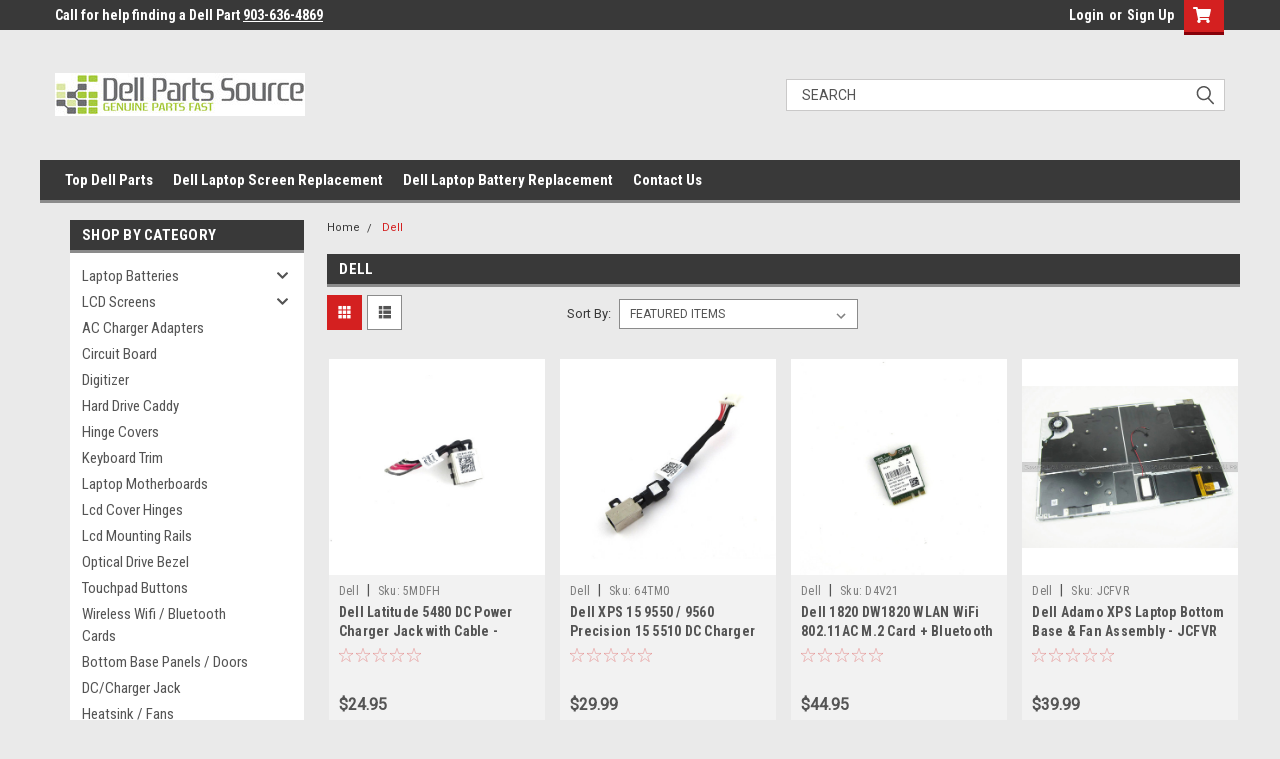

--- FILE ---
content_type: text/html; charset=UTF-8
request_url: https://dellpartssource.com/brands/dell?page=5
body_size: 18644
content:


<!DOCTYPE html>
<html class="no-js" lang="en">
<head>
    <title>Dell Products - Dell Parts Source</title>
    <link rel="dns-prefetch preconnect" href="https://cdn11.bigcommerce.com/s-bhdf" crossorigin><link rel="dns-prefetch preconnect" href="https://fonts.googleapis.com/" crossorigin><link rel="dns-prefetch preconnect" href="https://fonts.gstatic.com/" crossorigin>
    <meta name="keywords" content="Alienware Parts,Latitude Parts,Inspiron Parts,Vostro Parts,Precision Parts,Studio Parts,XPS Parts"><link rel='canonical' href='https://dellpartssource.com/brands/Dell.html?page=5' /><meta name='platform' content='bigcommerce.stencil' />
    
            <link rel="prev" href="/brands/dell?page=4">
        <link rel="next" href="/brands/dell?page=6">


    <link href="https://cdn11.bigcommerce.com/s-bhdf/product_images/default_favicon.ico" rel="shortcut icon">
    <meta name="viewport" content="width=device-width, initial-scale=1, maximum-scale=1">

    <script>
        // Change document class from no-js to js so we can detect this in css
        document.documentElement.className = document.documentElement.className.replace('no-js', 'js');
    </script>

    <link href="https://fonts.googleapis.com/css?family=Roboto+Condensed:400,700%7CRoboto:400,300&display=swap" rel="stylesheet">
    <link data-stencil-stylesheet href="https://cdn11.bigcommerce.com/s-bhdf/stencil/eaf67c40-7b16-013c-4cbd-0a3d15e0713c/e/05d3f470-a193-013a-5896-5642caa95e3a/css/theme-64f60250-7b4c-013c-2fcf-2aee00577d63.css" rel="stylesheet">
    <link data-stencil-stylesheet href="https://cdn11.bigcommerce.com/s-bhdf/stencil/eaf67c40-7b16-013c-4cbd-0a3d15e0713c/e/05d3f470-a193-013a-5896-5642caa95e3a/css/parts-warehouse-64f60250-7b4c-013c-2fcf-2aee00577d63.css" rel="stylesheet">
    <link data-stencil-stylesheet href="https://cdn11.bigcommerce.com/s-bhdf/stencil/eaf67c40-7b16-013c-4cbd-0a3d15e0713c/e/05d3f470-a193-013a-5896-5642caa95e3a/css/cards-simple-64f60250-7b4c-013c-2fcf-2aee00577d63.css" rel="stylesheet">
    <link data-stencil-stylesheet href="https://cdn11.bigcommerce.com/s-bhdf/stencil/eaf67c40-7b16-013c-4cbd-0a3d15e0713c/e/05d3f470-a193-013a-5896-5642caa95e3a/css/cards-quicksearch-64f60250-7b4c-013c-2fcf-2aee00577d63.css" rel="stylesheet">
    <link data-stencil-stylesheet href="https://cdn11.bigcommerce.com/s-bhdf/stencil/eaf67c40-7b16-013c-4cbd-0a3d15e0713c/e/05d3f470-a193-013a-5896-5642caa95e3a/css/theme-editor-responsive-64f60250-7b4c-013c-2fcf-2aee00577d63.css" rel="stylesheet">
    <link data-stencil-stylesheet href="https://cdn11.bigcommerce.com/s-bhdf/stencil/eaf67c40-7b16-013c-4cbd-0a3d15e0713c/e/05d3f470-a193-013a-5896-5642caa95e3a/css/custom-64f60250-7b4c-013c-2fcf-2aee00577d63.css" rel="stylesheet">

        <!-- Start Tracking Code for analytics_googleanalytics -->

<script>
  (function(i,s,o,g,r,a,m){i['GoogleAnalyticsObject']=r;i[r]=i[r]||function(){
  (i[r].q=i[r].q||[]).push(arguments)},i[r].l=1*new Date();a=s.createElement(o),
  m=s.getElementsByTagName(o)[0];a.async=1;a.src=g;m.parentNode.insertBefore(a,m)
  })(window,document,'script','//www.google-analytics.com/analytics.js','ga');

  ga('create', 'UA-66867062-1', 'auto');
  ga('send', 'pageview');

</script><meta name="google-site-verification" content="8bnLTg6S23ZrHG278r_CpuYaMJyjJL9P7kK3ShDBGUI">

<!-- End Tracking Code for analytics_googleanalytics -->


<script type="text/javascript" src="https://checkout-sdk.bigcommerce.com/v1/loader.js" defer ></script>
<script type="text/javascript">
var BCData = {};
</script>

<script nonce="">
(function () {
    var xmlHttp = new XMLHttpRequest();

    xmlHttp.open('POST', 'https://bes.gcp.data.bigcommerce.com/nobot');
    xmlHttp.setRequestHeader('Content-Type', 'application/json');
    xmlHttp.send('{"store_id":"371070","timezone_offset":"0.0","timestamp":"2026-01-21T05:04:59.86635800Z","visit_id":"b8ac49e7-43de-41c1-80f8-7809041f331f","channel_id":1}');
})();
</script>

        

        
        
        
        
        
        
        

    </head>
    <body id="body" class="main  eleven-seventy     base-layout   header-in-container">

        <!-- snippet location header -->
        <svg data-src="https://cdn11.bigcommerce.com/s-bhdf/stencil/eaf67c40-7b16-013c-4cbd-0a3d15e0713c/e/05d3f470-a193-013a-5896-5642caa95e3a/img/icon-sprite.svg" class="icons-svg-sprite"></svg>


        <div class="header-container sticky-header">
<div class="top-menu">
    <div class="content">

      <!-- NEW BUTTON TO TRIGGER MAIN NAV WHEN STICKY -->
      <!-- <div class="alt-toggle">
        <h2 class="container-header btn"><span class="down-arrrow burger-menu"><i class="burger open" aria-hidden="true"><svg><use xlink:href="#icon-Menu" /></svg></i><i class="menu close" aria-hidden="true"><svg><use xlink:href="#icon-close" /></svg></i></span></h2>
        <h2 class="container-header text"><span class="mega-shop-text"></span></h2>
      </div> -->

         <a href="#" class="mobileMenu-toggle" data-mobile-menu-toggle="menu">
            <span class="mobileMenu-toggleIcon">Toggle menu</span>
        </a>

        <!-- OPTIONAL SHORT MESSAGE LINK -->
        <!-- <div class="left">
          <a class="optional-message-link" href="">Put an optional message here.</a>
        </div> -->

        <div class="left phone-number">
            Call for help finding a <strong>Dell Part</strong> <a href="tel:+19036364869">903-636-4869</a>
        </div>

        


        <div class="right account-links">
            <ul>
                    <li class="navUser-item navUser-item--account">
                            <a class="navUser-action" href="/login.php"><!-- <i class="fa fa-user" aria-hidden="true"></i> --><a class="navUser-action login" href="/login.php">Login</a><span class="or-text">or</span><a class="navUser-action create" href="/login.php?action=create_account">Sign Up</a>
                     </li>
        <li class="navUser-item navUser-item--cart ">
            <a
                class="navUser-action"
                data-cart-preview
                data-dropdown="cart-preview-dropdown"
                data-options="align:right"
                href="/cart.php">
                <span class="navUser-item-cartLabel"><i class="cart-icon" aria-hidden="true"><svg><use xlink:href="#icon-cart" /></svg></i></span> <span class="countPill cart-quantity">0</span>
            </a>

            <div class="dropdown-menu" id="cart-preview-dropdown" data-dropdown-content aria-hidden="true"></div>
        </li>
            </ul>
        </div>
        <div class="clear"></div>
    </div>
</div>

<div class="header-container full-width  full-width in-container">
  <div class="header-padding">
  <div class="header-padding">
  <header class="header" role="banner">
        <div class="header-logo header-logo--left">
            <a href="https://dellpartssource.com/">
            <div class="header-logo-image-container">
                <img class="header-logo-image" src="https://cdn11.bigcommerce.com/s-bhdf/images/stencil/250x74/logo_final_800x_1483984280__00792.original.jpg" alt="Dell Parts Source" title="Dell Parts Source">
            </div>
</a>
        </div>

  <div class="navPages-container inside-header left-logo search-container not-sticky" id="menu" data-menu>
    <nav class="navPages">
        <div class="navPages-quickSearch right searchbar">
            <div class="container">
    <!-- snippet location forms_search -->
    <form class="form" action="/search.php">
        <fieldset class="form-fieldset">
            <div class="form-field">
                <label class="u-hiddenVisually" for="search_query">Search</label>
                <input class="form-input" data-search-quick name="search_query" id="search_query" data-error-message="Search field cannot be empty." placeholder="Search" autocomplete="off">
                <div class="search-icon"><svg class="header-icon search-icon" title="submit" alt="submit"><use xlink:href="#icon-search"></use></svg></div>
                <input class="button button--primary form-prefixPostfix-button--postfix" type="submit" value="">
            </div>
        </fieldset>
        <div class="clear"></div>
    </form>
    <div id="search-action-buttons" class="search-buttons-container">
      <div class="align-right">
      <!-- <a href="#" class="reset quicksearch" aria-label="reset search" role="button" style="inline-block;">
        <span class="reset" aria-hidden="true">Reset Search</span>
      </a> -->
      <a href="#" class="modal-close custom-quick-search" aria-label="Close" role="button" style="inline-block;">
        <span aria-hidden="true">&#215;</span>
      </a>
      <div class="clear"></div>
      </div>
      <div class="clear"></div>
    </div>
      <section id="quickSearch" class="quickSearchResults" data-bind="html: results">
      </section>
      <div class="clear"></div>
</div>
        </div>
    </nav>
</div>
<div class="clear"></div>
<div class="mobile-menu navPages-container" id="menu" data-menu>
  <div class="currency-converter">
    <ul class="navPages-list navPages-list--user">
    </ul>
  </div>
        <nav class="navPages">
    <div class="navPages-quickSearch right searchbar">
        <div class="container">
    <!-- snippet location forms_search -->
    <form class="form" action="/search.php">
        <fieldset class="form-fieldset">
            <div class="form-field">
                <label class="u-hiddenVisually" for="search_query">Search</label>
                <input class="form-input" data-search-quick name="search_query" id="search_query" data-error-message="Search field cannot be empty." placeholder="Search" autocomplete="off">
                <div class="search-icon"><svg class="header-icon search-icon" title="submit" alt="submit"><use xlink:href="#icon-search"></use></svg></div>
                <input class="button button--primary form-prefixPostfix-button--postfix" type="submit" value="">
            </div>
        </fieldset>
        <div class="clear"></div>
    </form>
    <div id="search-action-buttons" class="search-buttons-container">
      <div class="align-right">
      <!-- <a href="#" class="reset quicksearch" aria-label="reset search" role="button" style="inline-block;">
        <span class="reset" aria-hidden="true">Reset Search</span>
      </a> -->
      <a href="#" class="modal-close custom-quick-search" aria-label="Close" role="button" style="inline-block;">
        <span aria-hidden="true">&#215;</span>
      </a>
      <div class="clear"></div>
      </div>
      <div class="clear"></div>
    </div>
      <section id="quickSearch" class="quickSearchResults" data-bind="html: results">
      </section>
      <div class="clear"></div>
</div>
    </div>
    <ul class="navPages-list">
        <div class="nav-align">
        <div class="custom-pages-nav">
          <div id="desktop-menu">
            <h2 class="container-header mobile">Main Menu</h2>
                <li class="navPages-item">
                    <a class="navPages-action" href="/brands/Dell.html?sort=bestselling">Top Dell Parts</a>
                </li>
                <li class="navPages-item">
                    <a class="navPages-action" href="/dell-laptop-screen-replacements/">Dell Laptop Screen Replacement</a>
                </li>
                <li class="navPages-item">
                    <a class="navPages-action" href="/dell-laptop-battery-replacements/">Dell Laptop Battery Replacement</a>
                </li>
                <li class="navPages-item">
                    <a class="navPages-action" href="https://dellpartssource.com/contact-us/">Contact Us</a>
                </li>
          </div>
            <div id="mobile-menu">
              <div class="category-menu">
                <h2 class="container-header mobile">Shop By Category</h2>
                  <li class="navPages-item mobile">
                    <a class="navPages-action has-subMenu" href="https://dellpartssource.com/laptop-batteries/">
    Laptop Batteries  <i class="fa fa-chevron-down main-nav" aria-hidden="true"><svg><use xlink:href="#icon-chevron-down" /></svg></i>
</a>
<div class="navPage-subMenu" id="navPages-112" aria-hidden="true" tabindex="-1">
    <ul class="navPage-subMenu-list">
            <li class="navPage-subMenu-item">
                    <a class="navPage-subMenu-action navPages-action" href="https://dellpartssource.com/dell-laptop-battery-replacements/">Dell Laptop Battery Replacements</a>
            </li>
    </ul>
</div>
                  </li>
                  <li class="navPages-item mobile">
                    <a class="navPages-action has-subMenu" href="https://dellpartssource.com/lcd-screens/">
    LCD Screens <i class="fa fa-chevron-down main-nav" aria-hidden="true"><svg><use xlink:href="#icon-chevron-down" /></svg></i>
</a>
<div class="navPage-subMenu" id="navPages-111" aria-hidden="true" tabindex="-1">
    <ul class="navPage-subMenu-list">
            <li class="navPage-subMenu-item">
                    <a class="navPage-subMenu-action navPages-action" href="https://dellpartssource.com/dell-laptop-screen-replacements/">Dell Laptop Screen Replacements</a>
            </li>
    </ul>
</div>
                  </li>
                  <li class="navPages-item mobile">
                    <a class="navPages-action" href="https://dellpartssource.com/ac-charger-adapters/">AC Charger Adapters </a>
                  </li>
                  <li class="navPages-item mobile">
                    <a class="navPages-action" href="https://dellpartssource.com/circuit-board/">Circuit Board</a>
                  </li>
                  <li class="navPages-item mobile">
                    <a class="navPages-action" href="https://dellpartssource.com/digitizer/">Digitizer</a>
                  </li>
                  <li class="navPages-item mobile">
                    <a class="navPages-action" href="https://dellpartssource.com/hard-drive-caddy/">Hard Drive Caddy</a>
                  </li>
                  <li class="navPages-item mobile">
                    <a class="navPages-action" href="https://dellpartssource.com/hinge-covers/">Hinge Covers</a>
                  </li>
                  <li class="navPages-item mobile">
                    <a class="navPages-action" href="https://dellpartssource.com/keyboard-trim/">Keyboard Trim</a>
                  </li>
                  <li class="navPages-item mobile">
                    <a class="navPages-action" href="https://dellpartssource.com/laptop-motherboards/">Laptop Motherboards</a>
                  </li>
                  <li class="navPages-item mobile">
                    <a class="navPages-action" href="https://dellpartssource.com/lcd-cover-hinges/">Lcd Cover Hinges</a>
                  </li>
                  <li class="navPages-item mobile">
                    <a class="navPages-action" href="https://dellpartssource.com/lcd-mounting-rails/">Lcd Mounting Rails </a>
                  </li>
                  <li class="navPages-item mobile">
                    <a class="navPages-action" href="https://dellpartssource.com/optical-drive-bezel/">Optical Drive Bezel</a>
                  </li>
                  <li class="navPages-item mobile">
                    <a class="navPages-action" href="https://dellpartssource.com/touchpad-buttons/">Touchpad Buttons</a>
                  </li>
                  <li class="navPages-item mobile">
                    <a class="navPages-action" href="https://dellpartssource.com/wireless-wifi-cards/">Wireless Wifi / Bluetooth Cards</a>
                  </li>
                  <li class="navPages-item mobile">
                    <a class="navPages-action" href="https://dellpartssource.com/bottom-base-panels-doors/">Bottom Base Panels / Doors</a>
                  </li>
                  <li class="navPages-item mobile">
                    <a class="navPages-action" href="https://dellpartssource.com/dc-charger-jack/">DC/Charger Jack</a>
                  </li>
                  <li class="navPages-item mobile">
                    <a class="navPages-action" href="https://dellpartssource.com/heatsink-fans/">Heatsink / Fans</a>
                  </li>
                  <li class="navPages-item mobile">
                    <a class="navPages-action" href="https://dellpartssource.com/laptop-speakers/">Laptop Speakers</a>
                  </li>
                  <li class="navPages-item mobile">
                    <a class="navPages-action" href="https://dellpartssource.com/lcd-screen-inverter/">LCD Screen Inverter</a>
                  </li>
                  <li class="navPages-item mobile">
                    <a class="navPages-action" href="https://dellpartssource.com/power-button-switch-board/">Power Button Switch Board</a>
                  </li>
                  <li class="navPages-item mobile">
                    <a class="navPages-action" href="https://dellpartssource.com/webcam/">Webcam</a>
                  </li>
                  <li class="navPages-item mobile">
                    <a class="navPages-action" href="https://dellpartssource.com/laptop-keyboards/">Laptop Keyboards</a>
                  </li>
                  <li class="navPages-item mobile">
                    <a class="navPages-action" href="https://dellpartssource.com/lcd-back-covers/">Lcd Back Covers</a>
                  </li>
                  <li class="navPages-item mobile">
                    <a class="navPages-action" href="https://dellpartssource.com/bottom-base-case/">Bottom Base Case</a>
                  </li>
                  <li class="navPages-item mobile">
                    <a class="navPages-action" href="https://dellpartssource.com/lcd-trim-bezels/">Lcd Trim Bezels</a>
                  </li>
                  <li class="navPages-item mobile">
                    <a class="navPages-action" href="https://dellpartssource.com/cables/">Cables</a>
                  </li>
                  <li class="navPages-item mobile">
                    <a class="navPages-action" href="https://dellpartssource.com/palmrests-touchpad/">Palmrests Touchpad</a>
                  </li>
              </div>

            <div class="brand-menu">
              <h2 class="container-header mobile">Shop By Brand</h2>
                <li class="navPages-item mobile">
                  <a class="navPages-action" href="https://dellpartssource.com/brands/Dell.html">Dell</a>
                </li>
                <li class="navPages-item mobile">
                  <a class="navPages-action" href="https://dellpartssource.com/brands/Alienware.html">Alienware</a>
                </li>
                  <li class="navPages-item mobile">
                    <a class="navPages-action" href="/brands/">View all Brands</a>
                  </li>
            <div class="clear"></div>
          </div>

          </div>
        </div>
    </ul>
    <ul class="navPages-list navPages-list--user">
        <li class="navPages-item">
            <a class="navPages-action" href="/giftcertificates.php">Gift Certificates</a>
        </li>
            <li class="navPages-item">
                <a class="navPages-action" href="/login.php">Login</a> or <a class="navPages-action" href="/login.php?action=create_account">Sign Up</a>
            </li>
    </ul>
</nav>
</div>
</header>
</div>
</div>
</div>

<div class="main-nav-container  in-container">
  <div class="navPages-container main-nav" id="menu" data-menu>
        <nav class="navPages">
    <div class="navPages-quickSearch right searchbar">
        <div class="container">
    <!-- snippet location forms_search -->
    <form class="form" action="/search.php">
        <fieldset class="form-fieldset">
            <div class="form-field">
                <label class="u-hiddenVisually" for="search_query">Search</label>
                <input class="form-input" data-search-quick name="search_query" id="search_query" data-error-message="Search field cannot be empty." placeholder="Search" autocomplete="off">
                <div class="search-icon"><svg class="header-icon search-icon" title="submit" alt="submit"><use xlink:href="#icon-search"></use></svg></div>
                <input class="button button--primary form-prefixPostfix-button--postfix" type="submit" value="">
            </div>
        </fieldset>
        <div class="clear"></div>
    </form>
    <div id="search-action-buttons" class="search-buttons-container">
      <div class="align-right">
      <!-- <a href="#" class="reset quicksearch" aria-label="reset search" role="button" style="inline-block;">
        <span class="reset" aria-hidden="true">Reset Search</span>
      </a> -->
      <a href="#" class="modal-close custom-quick-search" aria-label="Close" role="button" style="inline-block;">
        <span aria-hidden="true">&#215;</span>
      </a>
      <div class="clear"></div>
      </div>
      <div class="clear"></div>
    </div>
      <section id="quickSearch" class="quickSearchResults" data-bind="html: results">
      </section>
      <div class="clear"></div>
</div>
    </div>
    <ul class="navPages-list">
        <div class="nav-align">
        <div class="custom-pages-nav">
          <div id="desktop-menu">
            <h2 class="container-header mobile">Main Menu</h2>
                <li class="navPages-item">
                    <a class="navPages-action" href="/brands/Dell.html?sort=bestselling">Top Dell Parts</a>
                </li>
                <li class="navPages-item">
                    <a class="navPages-action" href="/dell-laptop-screen-replacements/">Dell Laptop Screen Replacement</a>
                </li>
                <li class="navPages-item">
                    <a class="navPages-action" href="/dell-laptop-battery-replacements/">Dell Laptop Battery Replacement</a>
                </li>
                <li class="navPages-item">
                    <a class="navPages-action" href="https://dellpartssource.com/contact-us/">Contact Us</a>
                </li>
          </div>
            <div id="mobile-menu">
              <div class="category-menu">
                <h2 class="container-header mobile">Shop By Category</h2>
                  <li class="navPages-item mobile">
                    <a class="navPages-action has-subMenu" href="https://dellpartssource.com/laptop-batteries/">
    Laptop Batteries  <i class="fa fa-chevron-down main-nav" aria-hidden="true"><svg><use xlink:href="#icon-chevron-down" /></svg></i>
</a>
<div class="navPage-subMenu" id="navPages-112" aria-hidden="true" tabindex="-1">
    <ul class="navPage-subMenu-list">
            <li class="navPage-subMenu-item">
                    <a class="navPage-subMenu-action navPages-action" href="https://dellpartssource.com/dell-laptop-battery-replacements/">Dell Laptop Battery Replacements</a>
            </li>
    </ul>
</div>
                  </li>
                  <li class="navPages-item mobile">
                    <a class="navPages-action has-subMenu" href="https://dellpartssource.com/lcd-screens/">
    LCD Screens <i class="fa fa-chevron-down main-nav" aria-hidden="true"><svg><use xlink:href="#icon-chevron-down" /></svg></i>
</a>
<div class="navPage-subMenu" id="navPages-111" aria-hidden="true" tabindex="-1">
    <ul class="navPage-subMenu-list">
            <li class="navPage-subMenu-item">
                    <a class="navPage-subMenu-action navPages-action" href="https://dellpartssource.com/dell-laptop-screen-replacements/">Dell Laptop Screen Replacements</a>
            </li>
    </ul>
</div>
                  </li>
                  <li class="navPages-item mobile">
                    <a class="navPages-action" href="https://dellpartssource.com/ac-charger-adapters/">AC Charger Adapters </a>
                  </li>
                  <li class="navPages-item mobile">
                    <a class="navPages-action" href="https://dellpartssource.com/circuit-board/">Circuit Board</a>
                  </li>
                  <li class="navPages-item mobile">
                    <a class="navPages-action" href="https://dellpartssource.com/digitizer/">Digitizer</a>
                  </li>
                  <li class="navPages-item mobile">
                    <a class="navPages-action" href="https://dellpartssource.com/hard-drive-caddy/">Hard Drive Caddy</a>
                  </li>
                  <li class="navPages-item mobile">
                    <a class="navPages-action" href="https://dellpartssource.com/hinge-covers/">Hinge Covers</a>
                  </li>
                  <li class="navPages-item mobile">
                    <a class="navPages-action" href="https://dellpartssource.com/keyboard-trim/">Keyboard Trim</a>
                  </li>
                  <li class="navPages-item mobile">
                    <a class="navPages-action" href="https://dellpartssource.com/laptop-motherboards/">Laptop Motherboards</a>
                  </li>
                  <li class="navPages-item mobile">
                    <a class="navPages-action" href="https://dellpartssource.com/lcd-cover-hinges/">Lcd Cover Hinges</a>
                  </li>
                  <li class="navPages-item mobile">
                    <a class="navPages-action" href="https://dellpartssource.com/lcd-mounting-rails/">Lcd Mounting Rails </a>
                  </li>
                  <li class="navPages-item mobile">
                    <a class="navPages-action" href="https://dellpartssource.com/optical-drive-bezel/">Optical Drive Bezel</a>
                  </li>
                  <li class="navPages-item mobile">
                    <a class="navPages-action" href="https://dellpartssource.com/touchpad-buttons/">Touchpad Buttons</a>
                  </li>
                  <li class="navPages-item mobile">
                    <a class="navPages-action" href="https://dellpartssource.com/wireless-wifi-cards/">Wireless Wifi / Bluetooth Cards</a>
                  </li>
                  <li class="navPages-item mobile">
                    <a class="navPages-action" href="https://dellpartssource.com/bottom-base-panels-doors/">Bottom Base Panels / Doors</a>
                  </li>
                  <li class="navPages-item mobile">
                    <a class="navPages-action" href="https://dellpartssource.com/dc-charger-jack/">DC/Charger Jack</a>
                  </li>
                  <li class="navPages-item mobile">
                    <a class="navPages-action" href="https://dellpartssource.com/heatsink-fans/">Heatsink / Fans</a>
                  </li>
                  <li class="navPages-item mobile">
                    <a class="navPages-action" href="https://dellpartssource.com/laptop-speakers/">Laptop Speakers</a>
                  </li>
                  <li class="navPages-item mobile">
                    <a class="navPages-action" href="https://dellpartssource.com/lcd-screen-inverter/">LCD Screen Inverter</a>
                  </li>
                  <li class="navPages-item mobile">
                    <a class="navPages-action" href="https://dellpartssource.com/power-button-switch-board/">Power Button Switch Board</a>
                  </li>
                  <li class="navPages-item mobile">
                    <a class="navPages-action" href="https://dellpartssource.com/webcam/">Webcam</a>
                  </li>
                  <li class="navPages-item mobile">
                    <a class="navPages-action" href="https://dellpartssource.com/laptop-keyboards/">Laptop Keyboards</a>
                  </li>
                  <li class="navPages-item mobile">
                    <a class="navPages-action" href="https://dellpartssource.com/lcd-back-covers/">Lcd Back Covers</a>
                  </li>
                  <li class="navPages-item mobile">
                    <a class="navPages-action" href="https://dellpartssource.com/bottom-base-case/">Bottom Base Case</a>
                  </li>
                  <li class="navPages-item mobile">
                    <a class="navPages-action" href="https://dellpartssource.com/lcd-trim-bezels/">Lcd Trim Bezels</a>
                  </li>
                  <li class="navPages-item mobile">
                    <a class="navPages-action" href="https://dellpartssource.com/cables/">Cables</a>
                  </li>
                  <li class="navPages-item mobile">
                    <a class="navPages-action" href="https://dellpartssource.com/palmrests-touchpad/">Palmrests Touchpad</a>
                  </li>
              </div>

            <div class="brand-menu">
              <h2 class="container-header mobile">Shop By Brand</h2>
                <li class="navPages-item mobile">
                  <a class="navPages-action" href="https://dellpartssource.com/brands/Dell.html">Dell</a>
                </li>
                <li class="navPages-item mobile">
                  <a class="navPages-action" href="https://dellpartssource.com/brands/Alienware.html">Alienware</a>
                </li>
                  <li class="navPages-item mobile">
                    <a class="navPages-action" href="/brands/">View all Brands</a>
                  </li>
            <div class="clear"></div>
          </div>

          </div>
        </div>
    </ul>
    <ul class="navPages-list navPages-list--user">
        <li class="navPages-item">
            <a class="navPages-action" href="/giftcertificates.php">Gift Certificates</a>
        </li>
            <li class="navPages-item">
                <a class="navPages-action" href="/login.php">Login</a> or <a class="navPages-action" href="/login.php?action=create_account">Sign Up</a>
            </li>
    </ul>
</nav>
  </div>
</div>
</div>
<div data-content-region="header_bottom--global"></div>
</div>
        <div class="body content" data-currency-code="USD">
     
    <div class="container main">
        <div data-content-region="brand_below_menu"></div>
<div class="sideCategoryList desktop vertical in-body" id="side-categories" data-menu>
    <div class="categories">
      <h2 class="container-header">Shop by Category</h2>
        <div class="category-list">
                <li class="navPages-item">
                        <a class="navPages-action navPages-action-depth-max has-subMenu is-root" href="https://dellpartssource.com/laptop-batteries/">
        Laptop Batteries  <i class="icon navPages-action-moreIcon" aria-hidden="true"><svg><use xlink:href="#icon-chevron-down" /></svg></i>
    </a>
    <div class="navPage-subMenu navPage-subMenu-horizontal" id="navPages-112" aria-hidden="true" tabindex="-1">
    <ul class="navPage-subMenu-list">
        <!-- <li class="navPage-subMenu-item-parent">
            <a class="navPage-subMenu-action navPages-action navPages-action-depth-max " href="https://dellpartssource.com/laptop-batteries/">All Laptop Batteries </a>
        </li> -->
            <li class="navPage-subMenu-item-child">
                    <a class="navPage-subMenu-action navPages-action" href="https://dellpartssource.com/dell-laptop-battery-replacements/">Dell Laptop Battery Replacements</a>
            </li>
    </ul>
</div>
                </li>
                <li class="navPages-item">
                        <a class="navPages-action navPages-action-depth-max has-subMenu is-root" href="https://dellpartssource.com/lcd-screens/">
        LCD Screens <i class="icon navPages-action-moreIcon" aria-hidden="true"><svg><use xlink:href="#icon-chevron-down" /></svg></i>
    </a>
    <div class="navPage-subMenu navPage-subMenu-horizontal" id="navPages-111" aria-hidden="true" tabindex="-1">
    <ul class="navPage-subMenu-list">
        <!-- <li class="navPage-subMenu-item-parent">
            <a class="navPage-subMenu-action navPages-action navPages-action-depth-max " href="https://dellpartssource.com/lcd-screens/">All LCD Screens</a>
        </li> -->
            <li class="navPage-subMenu-item-child">
                    <a class="navPage-subMenu-action navPages-action" href="https://dellpartssource.com/dell-laptop-screen-replacements/">Dell Laptop Screen Replacements</a>
            </li>
    </ul>
</div>
                </li>
                <li class="navPages-item">
                        <a class="navPages-action" href="https://dellpartssource.com/ac-charger-adapters/">AC Charger Adapters </a>
                </li>
                <li class="navPages-item">
                        <a class="navPages-action" href="https://dellpartssource.com/circuit-board/">Circuit Board</a>
                </li>
                <li class="navPages-item">
                        <a class="navPages-action" href="https://dellpartssource.com/digitizer/">Digitizer</a>
                </li>
                <li class="navPages-item">
                        <a class="navPages-action" href="https://dellpartssource.com/hard-drive-caddy/">Hard Drive Caddy</a>
                </li>
                <li class="navPages-item">
                        <a class="navPages-action" href="https://dellpartssource.com/hinge-covers/">Hinge Covers</a>
                </li>
                <li class="navPages-item">
                        <a class="navPages-action" href="https://dellpartssource.com/keyboard-trim/">Keyboard Trim</a>
                </li>
                <li class="navPages-item">
                        <a class="navPages-action" href="https://dellpartssource.com/laptop-motherboards/">Laptop Motherboards</a>
                </li>
                <li class="navPages-item">
                        <a class="navPages-action" href="https://dellpartssource.com/lcd-cover-hinges/">Lcd Cover Hinges</a>
                </li>
                <li class="navPages-item">
                        <a class="navPages-action" href="https://dellpartssource.com/lcd-mounting-rails/">Lcd Mounting Rails </a>
                </li>
                <li class="navPages-item">
                        <a class="navPages-action" href="https://dellpartssource.com/optical-drive-bezel/">Optical Drive Bezel</a>
                </li>
                <li class="navPages-item">
                        <a class="navPages-action" href="https://dellpartssource.com/touchpad-buttons/">Touchpad Buttons</a>
                </li>
                <li class="navPages-item">
                        <a class="navPages-action" href="https://dellpartssource.com/wireless-wifi-cards/">Wireless Wifi / Bluetooth Cards</a>
                </li>
                <li class="navPages-item">
                        <a class="navPages-action" href="https://dellpartssource.com/bottom-base-panels-doors/">Bottom Base Panels / Doors</a>
                </li>
                <li class="navPages-item">
                        <a class="navPages-action" href="https://dellpartssource.com/dc-charger-jack/">DC/Charger Jack</a>
                </li>
                <li class="navPages-item">
                        <a class="navPages-action" href="https://dellpartssource.com/heatsink-fans/">Heatsink / Fans</a>
                </li>
                <li class="navPages-item">
                        <a class="navPages-action" href="https://dellpartssource.com/laptop-speakers/">Laptop Speakers</a>
                </li>
                <li class="navPages-item">
                        <a class="navPages-action" href="https://dellpartssource.com/lcd-screen-inverter/">LCD Screen Inverter</a>
                </li>
                <li class="navPages-item">
                        <a class="navPages-action" href="https://dellpartssource.com/power-button-switch-board/">Power Button Switch Board</a>
                </li>
                <li class="navPages-item">
                        <a class="navPages-action" href="https://dellpartssource.com/webcam/">Webcam</a>
                </li>
                <li class="navPages-item">
                        <a class="navPages-action" href="https://dellpartssource.com/laptop-keyboards/">Laptop Keyboards</a>
                </li>
                <li class="navPages-item">
                        <a class="navPages-action" href="https://dellpartssource.com/lcd-back-covers/">Lcd Back Covers</a>
                </li>
                <li class="navPages-item">
                        <a class="navPages-action" href="https://dellpartssource.com/bottom-base-case/">Bottom Base Case</a>
                </li>
                <li class="navPages-item">
                        <a class="navPages-action" href="https://dellpartssource.com/lcd-trim-bezels/">Lcd Trim Bezels</a>
                </li>
                <li class="navPages-item">
                        <a class="navPages-action" href="https://dellpartssource.com/cables/">Cables</a>
                </li>
                <li class="navPages-item">
                        <a class="navPages-action" href="https://dellpartssource.com/palmrests-touchpad/">Palmrests Touchpad</a>
                </li>
        </div> <!-- category-list -->
    </div> <!-- categories -->
    <div class="brands-option with-brands">
      <div class="brands">
         <h2 class="container-header">Shop by Brand</h2>
        <div class="brands-list">
              <li class="navPage-subMenu-item-child is-root">
                  <a class="navPages-action" href="https://dellpartssource.com/brands/Dell.html">Dell</a>
              </li>
              <li class="navPage-subMenu-item-child is-root">
                  <a class="navPages-action" href="https://dellpartssource.com/brands/Alienware.html">Alienware</a>
              </li>
              <li class="all-brands">
                  <a class="navPages-action" href="/brands/">View all Brands</a>
              </li>
        </div> <!-- brand-list -->
      </div> <!--brands-->
    </div> <!--brands-option-->
    <aside class="page-sidebar" id="faceted-search-container">
       <nav class=" product-filtering-disabled">
        <div class="sidebarBlock">
            <h2 class="container-header sidebarBlock-heading">Brands</h2>
            <ul class="navList">
                    <li class="navList-item">
                        <a class="navList-action" href="https://dellpartssource.com/brands/Dell.html">Dell</a>
                    </li>
                    <li class="navList-item">
                        <a class="navList-action" href="https://dellpartssource.com/brands/Alienware.html">Alienware</a>
                    </li>
                <li class="navList-item">
                    <a class="navList-action" href="https://dellpartssource.com/brands/">View All</a>
                </li>
            </ul>
        </div>
</nav>
   </aside>
</div> <!-- sideCategoryList -->

<div class="sideCategoryList mobile" id="side-categories" data-menu>
<div class="categories">
    <!-- <h2 class="container-header">Shop by Category</h2> -->
    <div class="category-list">
            <li class="navPages-item">
                <a class="navPages-action has-subMenu" href="https://dellpartssource.com/laptop-batteries/">
    Laptop Batteries  <i class="fa fa-chevron-down main-nav" aria-hidden="true"><svg><use xlink:href="#icon-chevron-down" /></svg></i>
</a>
<div class="navPage-subMenu" id="navPages-112" aria-hidden="true" tabindex="-1">
    <ul class="navPage-subMenu-list">
            <li class="navPage-subMenu-item">
                    <a class="navPage-subMenu-action navPages-action" href="https://dellpartssource.com/dell-laptop-battery-replacements/">Dell Laptop Battery Replacements</a>
            </li>
    </ul>
</div>
            </li>
            <li class="navPages-item">
                <a class="navPages-action has-subMenu" href="https://dellpartssource.com/lcd-screens/">
    LCD Screens <i class="fa fa-chevron-down main-nav" aria-hidden="true"><svg><use xlink:href="#icon-chevron-down" /></svg></i>
</a>
<div class="navPage-subMenu" id="navPages-111" aria-hidden="true" tabindex="-1">
    <ul class="navPage-subMenu-list">
            <li class="navPage-subMenu-item">
                    <a class="navPage-subMenu-action navPages-action" href="https://dellpartssource.com/dell-laptop-screen-replacements/">Dell Laptop Screen Replacements</a>
            </li>
    </ul>
</div>
            </li>
            <li class="navPages-item">
                <a class="navPages-action" href="https://dellpartssource.com/ac-charger-adapters/">AC Charger Adapters </a>
            </li>
            <li class="navPages-item">
                <a class="navPages-action" href="https://dellpartssource.com/circuit-board/">Circuit Board</a>
            </li>
            <li class="navPages-item">
                <a class="navPages-action" href="https://dellpartssource.com/digitizer/">Digitizer</a>
            </li>
            <li class="navPages-item">
                <a class="navPages-action" href="https://dellpartssource.com/hard-drive-caddy/">Hard Drive Caddy</a>
            </li>
            <li class="navPages-item">
                <a class="navPages-action" href="https://dellpartssource.com/hinge-covers/">Hinge Covers</a>
            </li>
            <li class="navPages-item">
                <a class="navPages-action" href="https://dellpartssource.com/keyboard-trim/">Keyboard Trim</a>
            </li>
            <li class="navPages-item">
                <a class="navPages-action" href="https://dellpartssource.com/laptop-motherboards/">Laptop Motherboards</a>
            </li>
            <li class="navPages-item">
                <a class="navPages-action" href="https://dellpartssource.com/lcd-cover-hinges/">Lcd Cover Hinges</a>
            </li>
            <li class="navPages-item">
                <a class="navPages-action" href="https://dellpartssource.com/lcd-mounting-rails/">Lcd Mounting Rails </a>
            </li>
            <li class="navPages-item">
                <a class="navPages-action" href="https://dellpartssource.com/optical-drive-bezel/">Optical Drive Bezel</a>
            </li>
            <li class="navPages-item">
                <a class="navPages-action" href="https://dellpartssource.com/touchpad-buttons/">Touchpad Buttons</a>
            </li>
            <li class="navPages-item">
                <a class="navPages-action" href="https://dellpartssource.com/wireless-wifi-cards/">Wireless Wifi / Bluetooth Cards</a>
            </li>
            <li class="navPages-item">
                <a class="navPages-action" href="https://dellpartssource.com/bottom-base-panels-doors/">Bottom Base Panels / Doors</a>
            </li>
            <li class="navPages-item">
                <a class="navPages-action" href="https://dellpartssource.com/dc-charger-jack/">DC/Charger Jack</a>
            </li>
            <li class="navPages-item">
                <a class="navPages-action" href="https://dellpartssource.com/heatsink-fans/">Heatsink / Fans</a>
            </li>
            <li class="navPages-item">
                <a class="navPages-action" href="https://dellpartssource.com/laptop-speakers/">Laptop Speakers</a>
            </li>
            <li class="navPages-item">
                <a class="navPages-action" href="https://dellpartssource.com/lcd-screen-inverter/">LCD Screen Inverter</a>
            </li>
            <li class="navPages-item">
                <a class="navPages-action" href="https://dellpartssource.com/power-button-switch-board/">Power Button Switch Board</a>
            </li>
            <li class="navPages-item">
                <a class="navPages-action" href="https://dellpartssource.com/webcam/">Webcam</a>
            </li>
            <li class="navPages-item">
                <a class="navPages-action" href="https://dellpartssource.com/laptop-keyboards/">Laptop Keyboards</a>
            </li>
            <li class="navPages-item">
                <a class="navPages-action" href="https://dellpartssource.com/lcd-back-covers/">Lcd Back Covers</a>
            </li>
            <li class="navPages-item">
                <a class="navPages-action" href="https://dellpartssource.com/bottom-base-case/">Bottom Base Case</a>
            </li>
            <li class="navPages-item">
                <a class="navPages-action" href="https://dellpartssource.com/lcd-trim-bezels/">Lcd Trim Bezels</a>
            </li>
            <li class="navPages-item">
                <a class="navPages-action" href="https://dellpartssource.com/cables/">Cables</a>
            </li>
            <li class="navPages-item">
                <a class="navPages-action" href="https://dellpartssource.com/palmrests-touchpad/">Palmrests Touchpad</a>
            </li>
    </div> <!-- category-list -->
</div> <!-- categories -->
<div class="brands">
    <h2 class="container-header">Shop by Brand</h2>
    <div class="brands-list">
            <li>
                <a href="https://dellpartssource.com/brands/Dell.html">Dell</a>
            </li>
            <li>
                <a href="https://dellpartssource.com/brands/Alienware.html">Alienware</a>
            </li>
            <li>
                <a href="/brands/">View all Brands</a>
            </li>
    </div> <!-- brand-list -->
</div> <!-- brands -->
</div> <!-- sideCategoryList -->

<div class="brand main top-pagination-hidden    product-filtering-disabled">
<ul class="breadcrumbs">
        <li class="breadcrumb ">
                <a href="https://dellpartssource.com/" class="breadcrumb-label">Home</a>
        </li>
        <li class="breadcrumb is-active">
                <a href="https://dellpartssource.com/brands/dell" class="breadcrumb-label">Dell</a>
        </li>
</ul>
<h2 class="container-header">Dell</h1>
  <div data-content-region="brand_below_header"></div>
<!-- snippet location brand -->

<!-- GRID/LIST TOGGLE BUTTONS - GRID BY DEFAULT -->
  <div class="grid-list-view toggle">
    <a class="toggle-link default grid active" href="#" title="Toggle Grid View"><svg class="toggle grid"><use xlink:href="#icon-grid"></use></svg></a>
    <a class="toggle-link list" href="#" title="Toggle List View"><svg class="toggle list"><use xlink:href="#icon-list"></use></svg></a>
    <div class="clear"></div>
  </div>

<!-- GRID/LIST TOGGLE BUTTONS - LIST BY DEFAULT -->

<div class="page">
    <main class="page-content  both-grid-list-views  " id="product-listing-container">
            <form class="actionBar" method="get" data-sort-by>
    <fieldset class="form-fieldset actionBar-section">
    <div class="form-field">
        <label class="form-label" for="sort">Sort By:</label>
        <select class="form-select form-select--small" name="sort" id="sort">
            <option value="featured" selected>Featured Items</option>
            <option value="newest" >Newest Items</option>
            <option value="bestselling" >Best Selling</option>
            <option value="alphaasc" >A to Z</option>
            <option value="alphadesc" >Z to A</option>
            <option value="avgcustomerreview" >By Review</option>
            <option value="priceasc" >Price: Ascending</option>
            <option value="pricedesc" >Price: Descending</option>
        </select>
    </div>
</fieldset>
</form>



  <form class="both-grid-default" action="/compare" method='POST'  data-product-compare>
    <ul class="productGrid--maxCol4 grid-default">
<ul class="productGrid visible">
    <li class="product">
        <article id="" class="card compare-enabled  price-visibility sale-label-active brand-sku-active brand-active  brand-sku-active sku-active     msrp-hidden   before-sale-price-visible  card-title-two-lines       withoutTax" >
    <figure class="card-figure  sale-flag-active   second-hover-img-active">

        <a class="image-link desktop" href="https://dellpartssource.com/products/dell-latitude-5480-dc-power-charger-jack-with-cable-5mdfh.html" >
            <img class='card-image primary lazyload' data-sizes="auto" src="https://cdn11.bigcommerce.com/s-bhdf/stencil/eaf67c40-7b16-013c-4cbd-0a3d15e0713c/e/05d3f470-a193-013a-5896-5642caa95e3a/img/loading.svg" data-src="https://cdn11.bigcommerce.com/s-bhdf/images/stencil/500x659/products/2405/5073/5MDFH-Stock__52471.1543943604.JPG?c=2" alt="Dell  Latitude 5480 DC Power Charger Jack with Cable - 5MDFH" title="Dell  Latitude 5480 DC Power Charger Jack with Cable - 5MDFH">
          </a>
          <a class="image-link mobile" href="#0" >
              <img class='card-image primary lazyload' data-sizes="auto" src="https://cdn11.bigcommerce.com/s-bhdf/stencil/eaf67c40-7b16-013c-4cbd-0a3d15e0713c/e/05d3f470-a193-013a-5896-5642caa95e3a/img/loading.svg" data-src="https://cdn11.bigcommerce.com/s-bhdf/images/stencil/500x659/products/2405/5073/5MDFH-Stock__52471.1543943604.JPG?c=2" alt="Dell  Latitude 5480 DC Power Charger Jack with Cable - 5MDFH" title="Dell  Latitude 5480 DC Power Charger Jack with Cable - 5MDFH">
            </a>

        <figcaption class="card-figcaption">
            <div class="card-figcaption-body">
                        <a href="#" class="button button--small card-figcaption-button quickview" data-product-id="2405">Quick view</a>
                        <a class="mobile-image-link" href="https://dellpartssource.com/products/dell-latitude-5480-dc-power-charger-jack-with-cable-5mdfh.html"><span class="mobile-link-text">Details</span></a>
            </div>
        </figcaption>
    </figure>

          <div class="card-body purchase-ability ratings-on withoutTax" data-test-info-type="price">

            <div class="card-sku-brand-section   ">
                <h4 class="card-text brand " data-test-info-type="brandName"><a class="brand-link" href="/brands/dell">Dell</a></h4>
                   <span class="brand-sku-divider">|</span>
              <h4 class="card-text sku ">
                <a class="sku-link" href="https://dellpartssource.com/products/dell-latitude-5480-dc-power-charger-jack-with-cable-5mdfh.html" >
                  <span class="sku-label">sku:</span>
                  <span class="sku-value" data-product-sku>5MDFH</span>
                </a>
              </h4>
            </div>

              <h4 class="card-title">
                  <a href="https://dellpartssource.com/products/dell-latitude-5480-dc-power-charger-jack-with-cable-5mdfh.html">Dell  Latitude 5480 DC Power Charger Jack with Cable - 5MDFH</a>
              </h4>
                  <p class="card-text" data-test-info-type="productRating">
                      <span class="rating--small">
                                  <span class="icon icon--ratingEmpty">
            <svg>
                <use xlink:href="#icon-star" />
            </svg>
        </span>
        <span class="icon icon--ratingEmpty">
            <svg>
                <use xlink:href="#icon-star" />
            </svg>
        </span>
        <span class="icon icon--ratingEmpty">
            <svg>
                <use xlink:href="#icon-star" />
            </svg>
        </span>
        <span class="icon icon--ratingEmpty">
            <svg>
                <use xlink:href="#icon-star" />
            </svg>
        </span>
        <span class="icon icon--ratingEmpty">
            <svg>
                <use xlink:href="#icon-star" />
            </svg>
        </span>
<!-- snippet location product_rating -->
                      </span>
                  </p>

              <div class="card-text" data-test-info-type="price">
                  <div class="price-visibility">
                      
      <div class="msrp-sale-regular-price-section withoutTax">
        <div class="price-section price-section--withoutTax rrp-price--withoutTax" style="display: none;">
            <span class="price-label">MSRP:</span>
            <span data-product-rrp-price-without-tax class="price price--rrp">
                
            </span>
        </div>
        </div>
        <div class="price-section price-section--withoutTax current-price regular-price" >
            <span class="price-label" >
                
            </span>

              <span class="price-label price-now-label" style="display: none;">
                Now:
              </span>

            <span data-product-price-without-tax class="price price--withoutTax">$24.95</span>

                  </div>
              </div>
                            <div class="card-text add-to-cart-button ">
                              <a href="https://dellpartssource.com/cart.php?action=add&amp;product_id=2405" class="button button--small card-figcaption-button">Add to Cart</a>
              </div>
                  <label class="button button--small card-figcaption-button compare" for="compare-2405">
                    <span class="custom-checkbox"><input type="checkbox" name="products[]" value="2405" id="compare-2405" data-compare-id="2405"></span>
                    <span class="compare-text">Compare</span>
                  </label>
          </div>

        </article>


    </li>
    <li class="product">
        <article id="" class="card compare-enabled  price-visibility sale-label-active brand-sku-active brand-active  brand-sku-active sku-active     msrp-hidden   before-sale-price-visible  card-title-two-lines       withoutTax" >
    <figure class="card-figure  sale-flag-active   second-hover-img-active">

        <a class="image-link desktop" href="https://dellpartssource.com/products/dell-xps-15-9550-9560-precision-15-5510-dc-charger-jack-with-cable-64tm0.html" >
            <img class='card-image primary lazyload' data-sizes="auto" src="https://cdn11.bigcommerce.com/s-bhdf/stencil/eaf67c40-7b16-013c-4cbd-0a3d15e0713c/e/05d3f470-a193-013a-5896-5642caa95e3a/img/loading.svg" data-src="https://cdn11.bigcommerce.com/s-bhdf/images/stencil/500x659/products/2348/4951/64TM0-Stock__32269.1540308960.JPG?c=2" alt="Dell  XPS 15 9550 / 9560 Precision 15 5510 DC Charger Jack with Cable - 64TM0" title="Dell  XPS 15 9550 / 9560 Precision 15 5510 DC Charger Jack with Cable - 64TM0">
          </a>
          <a class="image-link mobile" href="#0" >
              <img class='card-image primary lazyload' data-sizes="auto" src="https://cdn11.bigcommerce.com/s-bhdf/stencil/eaf67c40-7b16-013c-4cbd-0a3d15e0713c/e/05d3f470-a193-013a-5896-5642caa95e3a/img/loading.svg" data-src="https://cdn11.bigcommerce.com/s-bhdf/images/stencil/500x659/products/2348/4951/64TM0-Stock__32269.1540308960.JPG?c=2" alt="Dell  XPS 15 9550 / 9560 Precision 15 5510 DC Charger Jack with Cable - 64TM0" title="Dell  XPS 15 9550 / 9560 Precision 15 5510 DC Charger Jack with Cable - 64TM0">
            </a>

        <figcaption class="card-figcaption">
            <div class="card-figcaption-body">
                        <a href="#" class="button button--small card-figcaption-button quickview" data-product-id="2348">Quick view</a>
                        <a class="mobile-image-link" href="https://dellpartssource.com/products/dell-xps-15-9550-9560-precision-15-5510-dc-charger-jack-with-cable-64tm0.html"><span class="mobile-link-text">Details</span></a>
            </div>
        </figcaption>
    </figure>

          <div class="card-body purchase-ability ratings-on withoutTax" data-test-info-type="price">

            <div class="card-sku-brand-section   ">
                <h4 class="card-text brand " data-test-info-type="brandName"><a class="brand-link" href="/brands/dell">Dell</a></h4>
                   <span class="brand-sku-divider">|</span>
              <h4 class="card-text sku ">
                <a class="sku-link" href="https://dellpartssource.com/products/dell-xps-15-9550-9560-precision-15-5510-dc-charger-jack-with-cable-64tm0.html" >
                  <span class="sku-label">sku:</span>
                  <span class="sku-value" data-product-sku>64TM0</span>
                </a>
              </h4>
            </div>

              <h4 class="card-title">
                  <a href="https://dellpartssource.com/products/dell-xps-15-9550-9560-precision-15-5510-dc-charger-jack-with-cable-64tm0.html">Dell  XPS 15 9550 / 9560 Precision 15 5510 DC Charger Jack with Cable - 64TM0</a>
              </h4>
                  <p class="card-text" data-test-info-type="productRating">
                      <span class="rating--small">
                                  <span class="icon icon--ratingEmpty">
            <svg>
                <use xlink:href="#icon-star" />
            </svg>
        </span>
        <span class="icon icon--ratingEmpty">
            <svg>
                <use xlink:href="#icon-star" />
            </svg>
        </span>
        <span class="icon icon--ratingEmpty">
            <svg>
                <use xlink:href="#icon-star" />
            </svg>
        </span>
        <span class="icon icon--ratingEmpty">
            <svg>
                <use xlink:href="#icon-star" />
            </svg>
        </span>
        <span class="icon icon--ratingEmpty">
            <svg>
                <use xlink:href="#icon-star" />
            </svg>
        </span>
<!-- snippet location product_rating -->
                      </span>
                  </p>

              <div class="card-text" data-test-info-type="price">
                  <div class="price-visibility">
                      
      <div class="msrp-sale-regular-price-section withoutTax">
        <div class="price-section price-section--withoutTax rrp-price--withoutTax" style="display: none;">
            <span class="price-label">MSRP:</span>
            <span data-product-rrp-price-without-tax class="price price--rrp">
                
            </span>
        </div>
        </div>
        <div class="price-section price-section--withoutTax current-price regular-price" >
            <span class="price-label" >
                
            </span>

              <span class="price-label price-now-label" style="display: none;">
                Now:
              </span>

            <span data-product-price-without-tax class="price price--withoutTax">$29.99</span>

                  </div>
              </div>
                            <div class="card-text add-to-cart-button  no-button">
                              <a href="https://dellpartssource.com/products/dell-xps-15-9550-9560-precision-15-5510-dc-charger-jack-with-cable-64tm0.html" class="button button--small card-figcaption-button false-stock-message" data-product-id="2348">View Details</a>
              </div>
                  <label class="button button--small card-figcaption-button compare" for="compare-2348">
                    <span class="custom-checkbox"><input type="checkbox" name="products[]" value="2348" id="compare-2348" data-compare-id="2348"></span>
                    <span class="compare-text">Compare</span>
                  </label>
          </div>

        </article>


    </li>
    <li class="product">
        <article id="" class="card compare-enabled  price-visibility sale-label-active brand-sku-active brand-active  brand-sku-active sku-active     msrp-hidden   before-sale-price-visible  card-title-two-lines       withoutTax" >
    <figure class="card-figure  sale-flag-active   second-hover-img-active">

        <a class="image-link desktop" href="https://dellpartssource.com/products/dell-1820-dw1820-wlan-wifi-802-11ac-m-2-card-bluetooth-4-1-d4v21.html" >
            <img class='card-image primary lazyload' data-sizes="auto" src="https://cdn11.bigcommerce.com/s-bhdf/stencil/eaf67c40-7b16-013c-4cbd-0a3d15e0713c/e/05d3f470-a193-013a-5896-5642caa95e3a/img/loading.svg" data-src="https://cdn11.bigcommerce.com/s-bhdf/images/stencil/500x659/products/2445/5180/D4V21-Stock__51736.1545327637.JPG?c=2" alt="Dell 1820 DW1820 WLAN WiFi 802.11AC M.2 Card + Bluetooth 4.1  - D4V21" title="Dell 1820 DW1820 WLAN WiFi 802.11AC M.2 Card + Bluetooth 4.1  - D4V21">
          </a>
          <a class="image-link mobile" href="#0" >
              <img class='card-image primary lazyload' data-sizes="auto" src="https://cdn11.bigcommerce.com/s-bhdf/stencil/eaf67c40-7b16-013c-4cbd-0a3d15e0713c/e/05d3f470-a193-013a-5896-5642caa95e3a/img/loading.svg" data-src="https://cdn11.bigcommerce.com/s-bhdf/images/stencil/500x659/products/2445/5180/D4V21-Stock__51736.1545327637.JPG?c=2" alt="Dell 1820 DW1820 WLAN WiFi 802.11AC M.2 Card + Bluetooth 4.1  - D4V21" title="Dell 1820 DW1820 WLAN WiFi 802.11AC M.2 Card + Bluetooth 4.1  - D4V21">
            </a>

        <figcaption class="card-figcaption">
            <div class="card-figcaption-body">
                        <a href="#" class="button button--small card-figcaption-button quickview" data-product-id="2445">Quick view</a>
                        <a class="mobile-image-link" href="https://dellpartssource.com/products/dell-1820-dw1820-wlan-wifi-802-11ac-m-2-card-bluetooth-4-1-d4v21.html"><span class="mobile-link-text">Details</span></a>
            </div>
        </figcaption>
    </figure>

          <div class="card-body purchase-ability ratings-on withoutTax" data-test-info-type="price">

            <div class="card-sku-brand-section   ">
                <h4 class="card-text brand " data-test-info-type="brandName"><a class="brand-link" href="/brands/dell">Dell</a></h4>
                   <span class="brand-sku-divider">|</span>
              <h4 class="card-text sku ">
                <a class="sku-link" href="https://dellpartssource.com/products/dell-1820-dw1820-wlan-wifi-802-11ac-m-2-card-bluetooth-4-1-d4v21.html" >
                  <span class="sku-label">sku:</span>
                  <span class="sku-value" data-product-sku>D4V21</span>
                </a>
              </h4>
            </div>

              <h4 class="card-title">
                  <a href="https://dellpartssource.com/products/dell-1820-dw1820-wlan-wifi-802-11ac-m-2-card-bluetooth-4-1-d4v21.html">Dell 1820 DW1820 WLAN WiFi 802.11AC M.2 Card + Bluetooth 4.1  - D4V21</a>
              </h4>
                  <p class="card-text" data-test-info-type="productRating">
                      <span class="rating--small">
                                  <span class="icon icon--ratingEmpty">
            <svg>
                <use xlink:href="#icon-star" />
            </svg>
        </span>
        <span class="icon icon--ratingEmpty">
            <svg>
                <use xlink:href="#icon-star" />
            </svg>
        </span>
        <span class="icon icon--ratingEmpty">
            <svg>
                <use xlink:href="#icon-star" />
            </svg>
        </span>
        <span class="icon icon--ratingEmpty">
            <svg>
                <use xlink:href="#icon-star" />
            </svg>
        </span>
        <span class="icon icon--ratingEmpty">
            <svg>
                <use xlink:href="#icon-star" />
            </svg>
        </span>
<!-- snippet location product_rating -->
                      </span>
                  </p>

              <div class="card-text" data-test-info-type="price">
                  <div class="price-visibility">
                      
      <div class="msrp-sale-regular-price-section withoutTax">
        <div class="price-section price-section--withoutTax rrp-price--withoutTax" style="display: none;">
            <span class="price-label">MSRP:</span>
            <span data-product-rrp-price-without-tax class="price price--rrp">
                
            </span>
        </div>
        </div>
        <div class="price-section price-section--withoutTax current-price regular-price" >
            <span class="price-label" >
                
            </span>

              <span class="price-label price-now-label" style="display: none;">
                Now:
              </span>

            <span data-product-price-without-tax class="price price--withoutTax">$44.95</span>

                  </div>
              </div>
                            <div class="card-text add-to-cart-button  no-button">
                              <a href="https://dellpartssource.com/products/dell-1820-dw1820-wlan-wifi-802-11ac-m-2-card-bluetooth-4-1-d4v21.html" class="button button--small card-figcaption-button false-stock-message" data-product-id="2445">View Details</a>
              </div>
                  <label class="button button--small card-figcaption-button compare" for="compare-2445">
                    <span class="custom-checkbox"><input type="checkbox" name="products[]" value="2445" id="compare-2445" data-compare-id="2445"></span>
                    <span class="compare-text">Compare</span>
                  </label>
          </div>

        </article>


    </li>
    <li class="product">
        <article id="" class="card compare-enabled  price-visibility sale-label-active brand-sku-active brand-active  brand-sku-active sku-active     msrp-hidden   before-sale-price-visible  card-title-two-lines       withoutTax" >
    <figure class="card-figure  sale-flag-active   second-hover-img-active">

        <a class="image-link desktop" href="https://dellpartssource.com/products/dell-adamo-xps-laptop-bottom-base-fan-assembly-jcfvr.html" >
            <img class='card-image primary lazyload' data-sizes="auto" src="https://cdn11.bigcommerce.com/s-bhdf/stencil/eaf67c40-7b16-013c-4cbd-0a3d15e0713c/e/05d3f470-a193-013a-5896-5642caa95e3a/img/loading.svg" data-src="https://cdn11.bigcommerce.com/s-bhdf/images/stencil/500x659/products/719/1594/JCFVR_2__35252.1405544883.jpg?c=2" alt="Dell Adamo XPS Laptop Bottom Base &amp; Fan Assembly - JCFVR" title="Dell Adamo XPS Laptop Bottom Base &amp; Fan Assembly - JCFVR">
          </a>
          <a class="image-link mobile" href="#0" >
              <img class='card-image primary lazyload' data-sizes="auto" src="https://cdn11.bigcommerce.com/s-bhdf/stencil/eaf67c40-7b16-013c-4cbd-0a3d15e0713c/e/05d3f470-a193-013a-5896-5642caa95e3a/img/loading.svg" data-src="https://cdn11.bigcommerce.com/s-bhdf/images/stencil/500x659/products/719/1594/JCFVR_2__35252.1405544883.jpg?c=2" alt="Dell Adamo XPS Laptop Bottom Base &amp; Fan Assembly - JCFVR" title="Dell Adamo XPS Laptop Bottom Base &amp; Fan Assembly - JCFVR">
            </a>

        <figcaption class="card-figcaption">
            <div class="card-figcaption-body">
                        <a href="#" class="button button--small card-figcaption-button quickview" data-product-id="719">Quick view</a>
                        <a class="mobile-image-link" href="https://dellpartssource.com/products/dell-adamo-xps-laptop-bottom-base-fan-assembly-jcfvr.html"><span class="mobile-link-text">Details</span></a>
            </div>
        </figcaption>
    </figure>

          <div class="card-body purchase-ability ratings-on withoutTax" data-test-info-type="price">

            <div class="card-sku-brand-section   ">
                <h4 class="card-text brand " data-test-info-type="brandName"><a class="brand-link" href="/brands/dell">Dell</a></h4>
                   <span class="brand-sku-divider">|</span>
              <h4 class="card-text sku ">
                <a class="sku-link" href="https://dellpartssource.com/products/dell-adamo-xps-laptop-bottom-base-fan-assembly-jcfvr.html" >
                  <span class="sku-label">sku:</span>
                  <span class="sku-value" data-product-sku>JCFVR</span>
                </a>
              </h4>
            </div>

              <h4 class="card-title">
                  <a href="https://dellpartssource.com/products/dell-adamo-xps-laptop-bottom-base-fan-assembly-jcfvr.html">Dell Adamo XPS Laptop Bottom Base &amp; Fan Assembly - JCFVR</a>
              </h4>
                  <p class="card-text" data-test-info-type="productRating">
                      <span class="rating--small">
                                  <span class="icon icon--ratingEmpty">
            <svg>
                <use xlink:href="#icon-star" />
            </svg>
        </span>
        <span class="icon icon--ratingEmpty">
            <svg>
                <use xlink:href="#icon-star" />
            </svg>
        </span>
        <span class="icon icon--ratingEmpty">
            <svg>
                <use xlink:href="#icon-star" />
            </svg>
        </span>
        <span class="icon icon--ratingEmpty">
            <svg>
                <use xlink:href="#icon-star" />
            </svg>
        </span>
        <span class="icon icon--ratingEmpty">
            <svg>
                <use xlink:href="#icon-star" />
            </svg>
        </span>
<!-- snippet location product_rating -->
                      </span>
                  </p>

              <div class="card-text" data-test-info-type="price">
                  <div class="price-visibility">
                      
      <div class="msrp-sale-regular-price-section withoutTax">
        <div class="price-section price-section--withoutTax rrp-price--withoutTax" style="display: none;">
            <span class="price-label">MSRP:</span>
            <span data-product-rrp-price-without-tax class="price price--rrp">
                
            </span>
        </div>
        </div>
        <div class="price-section price-section--withoutTax current-price regular-price" >
            <span class="price-label" >
                
            </span>

              <span class="price-label price-now-label" style="display: none;">
                Now:
              </span>

            <span data-product-price-without-tax class="price price--withoutTax">$39.99</span>

                  </div>
              </div>
                            <div class="card-text add-to-cart-button ">
                              <a href="https://dellpartssource.com/cart.php?action=add&amp;product_id=719" class="button button--small card-figcaption-button">Add to Cart</a>
              </div>
                  <label class="button button--small card-figcaption-button compare" for="compare-719">
                    <span class="custom-checkbox"><input type="checkbox" name="products[]" value="719" id="compare-719" data-compare-id="719"></span>
                    <span class="compare-text">Compare</span>
                  </label>
          </div>

        </article>


    </li>
    <li class="product">
        <article id="" class="card compare-enabled  price-visibility sale-label-active brand-sku-active brand-active  brand-sku-active sku-active     msrp-hidden   before-sale-price-visible  card-title-two-lines       withoutTax" >
    <figure class="card-figure  sale-flag-active  multiple-images  second-hover-img-active">

        <a class="image-link desktop" href="https://dellpartssource.com/products/dell-adamo-xps-touchpad-palmrest-assembly-f237r.html" >
            <img class='card-image primary lazyload' data-sizes="auto" src="https://cdn11.bigcommerce.com/s-bhdf/stencil/eaf67c40-7b16-013c-4cbd-0a3d15e0713c/e/05d3f470-a193-013a-5896-5642caa95e3a/img/loading.svg" data-src="https://cdn11.bigcommerce.com/s-bhdf/images/stencil/500x659/products/1350/2777/F237R_2__66843.1433358208.jpg?c=2" alt="Dell Adamo XPS Touchpad Palmrest Assembly - F237R" title="Dell Adamo XPS Touchpad Palmrest Assembly - F237R">
                  <img class='card-image alt lazyload' src="https://cdn11.bigcommerce.com/s-bhdf/stencil/eaf67c40-7b16-013c-4cbd-0a3d15e0713c/e/05d3f470-a193-013a-5896-5642caa95e3a/img/loading.svg" data-src="https://cdn11.bigcommerce.com/s-bhdf/images/stencil/500x659/products/1350/2778/F237R_1__87424.1433358214.jpg?c=2" alt="Dell Adamo XPS Touchpad Palmrest Assembly - F237R" title="Dell Adamo XPS Touchpad Palmrest Assembly - F237R">
          </a>
          <a class="image-link mobile" href="#0" >
              <img class='card-image primary lazyload' data-sizes="auto" src="https://cdn11.bigcommerce.com/s-bhdf/stencil/eaf67c40-7b16-013c-4cbd-0a3d15e0713c/e/05d3f470-a193-013a-5896-5642caa95e3a/img/loading.svg" data-src="https://cdn11.bigcommerce.com/s-bhdf/images/stencil/500x659/products/1350/2777/F237R_2__66843.1433358208.jpg?c=2" alt="Dell Adamo XPS Touchpad Palmrest Assembly - F237R" title="Dell Adamo XPS Touchpad Palmrest Assembly - F237R">
                    <img class='card-image alt lazyload' src="https://cdn11.bigcommerce.com/s-bhdf/stencil/eaf67c40-7b16-013c-4cbd-0a3d15e0713c/e/05d3f470-a193-013a-5896-5642caa95e3a/img/loading.svg" data-src="https://cdn11.bigcommerce.com/s-bhdf/images/stencil/500x659/products/1350/2778/F237R_1__87424.1433358214.jpg?c=2" alt="Dell Adamo XPS Touchpad Palmrest Assembly - F237R" title="Dell Adamo XPS Touchpad Palmrest Assembly - F237R">
            </a>

        <figcaption class="card-figcaption">
            <div class="card-figcaption-body">
                        <a href="#" class="button button--small card-figcaption-button quickview" data-product-id="1350">Quick view</a>
                        <a class="mobile-image-link" href="https://dellpartssource.com/products/dell-adamo-xps-touchpad-palmrest-assembly-f237r.html"><span class="mobile-link-text">Details</span></a>
            </div>
        </figcaption>
    </figure>

          <div class="card-body purchase-ability ratings-on withoutTax" data-test-info-type="price">

            <div class="card-sku-brand-section   ">
                <h4 class="card-text brand " data-test-info-type="brandName"><a class="brand-link" href="/brands/dell">Dell</a></h4>
                   <span class="brand-sku-divider">|</span>
              <h4 class="card-text sku ">
                <a class="sku-link" href="https://dellpartssource.com/products/dell-adamo-xps-touchpad-palmrest-assembly-f237r.html" >
                  <span class="sku-label">sku:</span>
                  <span class="sku-value" data-product-sku>F237R</span>
                </a>
              </h4>
            </div>

              <h4 class="card-title">
                  <a href="https://dellpartssource.com/products/dell-adamo-xps-touchpad-palmrest-assembly-f237r.html">Dell Adamo XPS Touchpad Palmrest Assembly - F237R</a>
              </h4>
                  <p class="card-text" data-test-info-type="productRating">
                      <span class="rating--small">
                                  <span class="icon icon--ratingEmpty">
            <svg>
                <use xlink:href="#icon-star" />
            </svg>
        </span>
        <span class="icon icon--ratingEmpty">
            <svg>
                <use xlink:href="#icon-star" />
            </svg>
        </span>
        <span class="icon icon--ratingEmpty">
            <svg>
                <use xlink:href="#icon-star" />
            </svg>
        </span>
        <span class="icon icon--ratingEmpty">
            <svg>
                <use xlink:href="#icon-star" />
            </svg>
        </span>
        <span class="icon icon--ratingEmpty">
            <svg>
                <use xlink:href="#icon-star" />
            </svg>
        </span>
<!-- snippet location product_rating -->
                      </span>
                  </p>

              <div class="card-text" data-test-info-type="price">
                  <div class="price-visibility">
                      
      <div class="msrp-sale-regular-price-section withoutTax">
        <div class="price-section price-section--withoutTax rrp-price--withoutTax" style="display: none;">
            <span class="price-label">MSRP:</span>
            <span data-product-rrp-price-without-tax class="price price--rrp">
                
            </span>
        </div>
        </div>
        <div class="price-section price-section--withoutTax current-price regular-price" >
            <span class="price-label" >
                
            </span>

              <span class="price-label price-now-label" style="display: none;">
                Now:
              </span>

            <span data-product-price-without-tax class="price price--withoutTax">$39.95</span>

                  </div>
              </div>
                            <div class="card-text add-to-cart-button ">
                              <a href="https://dellpartssource.com/cart.php?action=add&amp;product_id=1350" class="button button--small card-figcaption-button">Add to Cart</a>
              </div>
                  <label class="button button--small card-figcaption-button compare" for="compare-1350">
                    <span class="custom-checkbox"><input type="checkbox" name="products[]" value="1350" id="compare-1350" data-compare-id="1350"></span>
                    <span class="compare-text">Compare</span>
                  </label>
          </div>

        </article>


    </li>
    <li class="product">
        <article id="" class="card compare-enabled  price-visibility sale-label-active brand-sku-active brand-active  brand-sku-active sku-active     msrp-hidden   before-sale-price-visible  card-title-two-lines       withoutTax" >
    <figure class="card-figure  sale-flag-active  multiple-images  second-hover-img-active">

        <a class="image-link desktop" href="https://dellpartssource.com/products/dell-alienware-14-r1-latitude-e7440-e5450-edp-14-wxgahd-matte-lcd-4t17w.html" >
            <img class='card-image primary lazyload' data-sizes="auto" src="https://cdn11.bigcommerce.com/s-bhdf/stencil/eaf67c40-7b16-013c-4cbd-0a3d15e0713c/e/05d3f470-a193-013a-5896-5642caa95e3a/img/loading.svg" data-src="https://cdn11.bigcommerce.com/s-bhdf/images/stencil/500x659/products/2658/5611/4T17W-Stock_2__88196.1572558808.JPG?c=2" alt="Dell Alienware 14 R1 / Latitude E7440 E5450 EDP 14&quot; WXGAHD Matte LCD - 4T17W" title="Dell Alienware 14 R1 / Latitude E7440 E5450 EDP 14&quot; WXGAHD Matte LCD - 4T17W">
                  <img class='card-image alt lazyload' src="https://cdn11.bigcommerce.com/s-bhdf/stencil/eaf67c40-7b16-013c-4cbd-0a3d15e0713c/e/05d3f470-a193-013a-5896-5642caa95e3a/img/loading.svg" data-src="https://cdn11.bigcommerce.com/s-bhdf/images/stencil/500x659/products/2658/5612/4T17W-Stock_3__03170.1572558845.JPG?c=2" alt="Dell Alienware 14 R1 / Latitude E7440 E5450 EDP 14&quot; WXGAHD Matte LCD - 4T17W" title="Dell Alienware 14 R1 / Latitude E7440 E5450 EDP 14&quot; WXGAHD Matte LCD - 4T17W">
          </a>
          <a class="image-link mobile" href="#0" >
              <img class='card-image primary lazyload' data-sizes="auto" src="https://cdn11.bigcommerce.com/s-bhdf/stencil/eaf67c40-7b16-013c-4cbd-0a3d15e0713c/e/05d3f470-a193-013a-5896-5642caa95e3a/img/loading.svg" data-src="https://cdn11.bigcommerce.com/s-bhdf/images/stencil/500x659/products/2658/5611/4T17W-Stock_2__88196.1572558808.JPG?c=2" alt="Dell Alienware 14 R1 / Latitude E7440 E5450 EDP 14&quot; WXGAHD Matte LCD - 4T17W" title="Dell Alienware 14 R1 / Latitude E7440 E5450 EDP 14&quot; WXGAHD Matte LCD - 4T17W">
                    <img class='card-image alt lazyload' src="https://cdn11.bigcommerce.com/s-bhdf/stencil/eaf67c40-7b16-013c-4cbd-0a3d15e0713c/e/05d3f470-a193-013a-5896-5642caa95e3a/img/loading.svg" data-src="https://cdn11.bigcommerce.com/s-bhdf/images/stencil/500x659/products/2658/5612/4T17W-Stock_3__03170.1572558845.JPG?c=2" alt="Dell Alienware 14 R1 / Latitude E7440 E5450 EDP 14&quot; WXGAHD Matte LCD - 4T17W" title="Dell Alienware 14 R1 / Latitude E7440 E5450 EDP 14&quot; WXGAHD Matte LCD - 4T17W">
            </a>

        <figcaption class="card-figcaption">
            <div class="card-figcaption-body">
                        <a href="#" class="button button--small card-figcaption-button quickview" data-product-id="2658">Quick view</a>
                        <a class="mobile-image-link" href="https://dellpartssource.com/products/dell-alienware-14-r1-latitude-e7440-e5450-edp-14-wxgahd-matte-lcd-4t17w.html"><span class="mobile-link-text">Details</span></a>
            </div>
        </figcaption>
    </figure>

          <div class="card-body purchase-ability ratings-on withoutTax" data-test-info-type="price">

            <div class="card-sku-brand-section   ">
                <h4 class="card-text brand " data-test-info-type="brandName"><a class="brand-link" href="/brands/dell">Dell</a></h4>
                   <span class="brand-sku-divider">|</span>
              <h4 class="card-text sku ">
                <a class="sku-link" href="https://dellpartssource.com/products/dell-alienware-14-r1-latitude-e7440-e5450-edp-14-wxgahd-matte-lcd-4t17w.html" >
                  <span class="sku-label">sku:</span>
                  <span class="sku-value" data-product-sku>4T17W</span>
                </a>
              </h4>
            </div>

              <h4 class="card-title">
                  <a href="https://dellpartssource.com/products/dell-alienware-14-r1-latitude-e7440-e5450-edp-14-wxgahd-matte-lcd-4t17w.html">Dell Alienware 14 R1 / Latitude E7440 E5450 EDP 14&quot; WXGAHD Matte LCD - 4T17W</a>
              </h4>
                  <p class="card-text" data-test-info-type="productRating">
                      <span class="rating--small">
                                  <span class="icon icon--ratingEmpty">
            <svg>
                <use xlink:href="#icon-star" />
            </svg>
        </span>
        <span class="icon icon--ratingEmpty">
            <svg>
                <use xlink:href="#icon-star" />
            </svg>
        </span>
        <span class="icon icon--ratingEmpty">
            <svg>
                <use xlink:href="#icon-star" />
            </svg>
        </span>
        <span class="icon icon--ratingEmpty">
            <svg>
                <use xlink:href="#icon-star" />
            </svg>
        </span>
        <span class="icon icon--ratingEmpty">
            <svg>
                <use xlink:href="#icon-star" />
            </svg>
        </span>
<!-- snippet location product_rating -->
                      </span>
                  </p>

              <div class="card-text" data-test-info-type="price">
                  <div class="price-visibility">
                      
      <div class="msrp-sale-regular-price-section withoutTax">
        <div class="price-section price-section--withoutTax rrp-price--withoutTax" style="display: none;">
            <span class="price-label">MSRP:</span>
            <span data-product-rrp-price-without-tax class="price price--rrp">
                
            </span>
        </div>
        </div>
        <div class="price-section price-section--withoutTax current-price regular-price" >
            <span class="price-label" >
                
            </span>

              <span class="price-label price-now-label" style="display: none;">
                Now:
              </span>

            <span data-product-price-without-tax class="price price--withoutTax">$79.99</span>

                  </div>
              </div>
                            <div class="card-text add-to-cart-button ">
                              <a href="https://dellpartssource.com/cart.php?action=add&amp;product_id=2658" class="button button--small card-figcaption-button">Add to Cart</a>
              </div>
                  <label class="button button--small card-figcaption-button compare" for="compare-2658">
                    <span class="custom-checkbox"><input type="checkbox" name="products[]" value="2658" id="compare-2658" data-compare-id="2658"></span>
                    <span class="compare-text">Compare</span>
                  </label>
          </div>

        </article>


    </li>
    <li class="product">
        <article id="" class="card compare-enabled  price-visibility sale-label-active brand-sku-active brand-active  brand-sku-active sku-active     msrp-hidden   before-sale-price-visible  card-title-two-lines       withoutTax" >
    <figure class="card-figure  sale-flag-active  multiple-images  second-hover-img-active">

        <a class="image-link desktop" href="https://dellpartssource.com/products/dell-chromebook-11-3120-11-6-lcd-back-cover-hinges-non-touch-3cp5r.html" >
            <img class='card-image primary lazyload' data-sizes="auto" src="https://cdn11.bigcommerce.com/s-bhdf/stencil/eaf67c40-7b16-013c-4cbd-0a3d15e0713c/e/05d3f470-a193-013a-5896-5642caa95e3a/img/loading.svg" data-src="https://cdn11.bigcommerce.com/s-bhdf/images/stencil/500x659/products/2748/5778/3cp5r-stock1__68874.1601319844.jpg?c=2" alt="Dell Chromebook 11 3120 11.6&quot; LCD Back Cover &amp; Hinges Non Touch - 3CP5R" title="Dell Chromebook 11 3120 11.6&quot; LCD Back Cover &amp; Hinges Non Touch - 3CP5R">
                  <img class='card-image alt lazyload' src="https://cdn11.bigcommerce.com/s-bhdf/stencil/eaf67c40-7b16-013c-4cbd-0a3d15e0713c/e/05d3f470-a193-013a-5896-5642caa95e3a/img/loading.svg" data-src="https://cdn11.bigcommerce.com/s-bhdf/images/stencil/500x659/products/2748/5779/3cp5r-stpck2__15869.1601319968.jpg?c=2" alt="Dell Chromebook 11 3120 11.6&quot; LCD Back Cover &amp; Hinges Non Touch - 3CP5R" title="Dell Chromebook 11 3120 11.6&quot; LCD Back Cover &amp; Hinges Non Touch - 3CP5R">
          </a>
          <a class="image-link mobile" href="#0" >
              <img class='card-image primary lazyload' data-sizes="auto" src="https://cdn11.bigcommerce.com/s-bhdf/stencil/eaf67c40-7b16-013c-4cbd-0a3d15e0713c/e/05d3f470-a193-013a-5896-5642caa95e3a/img/loading.svg" data-src="https://cdn11.bigcommerce.com/s-bhdf/images/stencil/500x659/products/2748/5778/3cp5r-stock1__68874.1601319844.jpg?c=2" alt="Dell Chromebook 11 3120 11.6&quot; LCD Back Cover &amp; Hinges Non Touch - 3CP5R" title="Dell Chromebook 11 3120 11.6&quot; LCD Back Cover &amp; Hinges Non Touch - 3CP5R">
                    <img class='card-image alt lazyload' src="https://cdn11.bigcommerce.com/s-bhdf/stencil/eaf67c40-7b16-013c-4cbd-0a3d15e0713c/e/05d3f470-a193-013a-5896-5642caa95e3a/img/loading.svg" data-src="https://cdn11.bigcommerce.com/s-bhdf/images/stencil/500x659/products/2748/5779/3cp5r-stpck2__15869.1601319968.jpg?c=2" alt="Dell Chromebook 11 3120 11.6&quot; LCD Back Cover &amp; Hinges Non Touch - 3CP5R" title="Dell Chromebook 11 3120 11.6&quot; LCD Back Cover &amp; Hinges Non Touch - 3CP5R">
            </a>

        <figcaption class="card-figcaption">
            <div class="card-figcaption-body">
                        <a href="#" class="button button--small card-figcaption-button quickview" data-product-id="2748">Quick view</a>
                        <a class="mobile-image-link" href="https://dellpartssource.com/products/dell-chromebook-11-3120-11-6-lcd-back-cover-hinges-non-touch-3cp5r.html"><span class="mobile-link-text">Details</span></a>
            </div>
        </figcaption>
    </figure>

          <div class="card-body purchase-ability ratings-on withoutTax" data-test-info-type="price">

            <div class="card-sku-brand-section   ">
                <h4 class="card-text brand " data-test-info-type="brandName"><a class="brand-link" href="/brands/dell">Dell</a></h4>
                   <span class="brand-sku-divider">|</span>
              <h4 class="card-text sku ">
                <a class="sku-link" href="https://dellpartssource.com/products/dell-chromebook-11-3120-11-6-lcd-back-cover-hinges-non-touch-3cp5r.html" >
                  <span class="sku-label">sku:</span>
                  <span class="sku-value" data-product-sku>3CP5R</span>
                </a>
              </h4>
            </div>

              <h4 class="card-title">
                  <a href="https://dellpartssource.com/products/dell-chromebook-11-3120-11-6-lcd-back-cover-hinges-non-touch-3cp5r.html">Dell Chromebook 11 3120 11.6&quot; LCD Back Cover &amp; Hinges Non Touch - 3CP5R</a>
              </h4>
                  <p class="card-text" data-test-info-type="productRating">
                      <span class="rating--small">
                                  <span class="icon icon--ratingEmpty">
            <svg>
                <use xlink:href="#icon-star" />
            </svg>
        </span>
        <span class="icon icon--ratingEmpty">
            <svg>
                <use xlink:href="#icon-star" />
            </svg>
        </span>
        <span class="icon icon--ratingEmpty">
            <svg>
                <use xlink:href="#icon-star" />
            </svg>
        </span>
        <span class="icon icon--ratingEmpty">
            <svg>
                <use xlink:href="#icon-star" />
            </svg>
        </span>
        <span class="icon icon--ratingEmpty">
            <svg>
                <use xlink:href="#icon-star" />
            </svg>
        </span>
<!-- snippet location product_rating -->
                      </span>
                  </p>

              <div class="card-text" data-test-info-type="price">
                  <div class="price-visibility">
                      
      <div class="msrp-sale-regular-price-section withoutTax">
        <div class="price-section price-section--withoutTax rrp-price--withoutTax" style="display: none;">
            <span class="price-label">MSRP:</span>
            <span data-product-rrp-price-without-tax class="price price--rrp">
                
            </span>
        </div>
        </div>
        <div class="price-section price-section--withoutTax current-price regular-price" >
            <span class="price-label" >
                
            </span>

              <span class="price-label price-now-label" style="display: none;">
                Now:
              </span>

            <span data-product-price-without-tax class="price price--withoutTax">$13.95</span>

                  </div>
              </div>
                            <div class="card-text add-to-cart-button ">
                              <a href="https://dellpartssource.com/cart.php?action=add&amp;product_id=2748" class="button button--small card-figcaption-button">Add to Cart</a>
              </div>
                  <label class="button button--small card-figcaption-button compare" for="compare-2748">
                    <span class="custom-checkbox"><input type="checkbox" name="products[]" value="2748" id="compare-2748" data-compare-id="2748"></span>
                    <span class="compare-text">Compare</span>
                  </label>
          </div>

        </article>


    </li>
    <li class="product">
        <article id="" class="card compare-enabled  price-visibility sale-label-active brand-sku-active brand-active  brand-sku-active sku-active     msrp-hidden   before-sale-price-visible  card-title-two-lines       withoutTax" >
    <figure class="card-figure  sale-flag-active  multiple-images  second-hover-img-active">

        <a class="image-link desktop" href="https://dellpartssource.com/products/dell-chromebook-11-3120-bottom-base-assembly-xyyh3.html" >
            <img class='card-image primary lazyload' data-sizes="auto" src="https://cdn11.bigcommerce.com/s-bhdf/stencil/eaf67c40-7b16-013c-4cbd-0a3d15e0713c/e/05d3f470-a193-013a-5896-5642caa95e3a/img/loading.svg" data-src="https://cdn11.bigcommerce.com/s-bhdf/images/stencil/500x659/products/2483/5262/XYYH3-1_2__19435.1549313114.JPG?c=2" alt="Dell Chromebook 11 3120 Bottom Base Assembly - XYYH3" title="Dell Chromebook 11 3120 Bottom Base Assembly - XYYH3">
                  <img class='card-image alt lazyload' src="https://cdn11.bigcommerce.com/s-bhdf/stencil/eaf67c40-7b16-013c-4cbd-0a3d15e0713c/e/05d3f470-a193-013a-5896-5642caa95e3a/img/loading.svg" data-src="https://cdn11.bigcommerce.com/s-bhdf/images/stencil/500x659/products/2483/5263/XYYH3-1_1__03091.1549313119.JPG?c=2" alt="Dell Chromebook 11 3120 Bottom Base Assembly - XYYH3" title="Dell Chromebook 11 3120 Bottom Base Assembly - XYYH3">
          </a>
          <a class="image-link mobile" href="#0" >
              <img class='card-image primary lazyload' data-sizes="auto" src="https://cdn11.bigcommerce.com/s-bhdf/stencil/eaf67c40-7b16-013c-4cbd-0a3d15e0713c/e/05d3f470-a193-013a-5896-5642caa95e3a/img/loading.svg" data-src="https://cdn11.bigcommerce.com/s-bhdf/images/stencil/500x659/products/2483/5262/XYYH3-1_2__19435.1549313114.JPG?c=2" alt="Dell Chromebook 11 3120 Bottom Base Assembly - XYYH3" title="Dell Chromebook 11 3120 Bottom Base Assembly - XYYH3">
                    <img class='card-image alt lazyload' src="https://cdn11.bigcommerce.com/s-bhdf/stencil/eaf67c40-7b16-013c-4cbd-0a3d15e0713c/e/05d3f470-a193-013a-5896-5642caa95e3a/img/loading.svg" data-src="https://cdn11.bigcommerce.com/s-bhdf/images/stencil/500x659/products/2483/5263/XYYH3-1_1__03091.1549313119.JPG?c=2" alt="Dell Chromebook 11 3120 Bottom Base Assembly - XYYH3" title="Dell Chromebook 11 3120 Bottom Base Assembly - XYYH3">
            </a>

        <figcaption class="card-figcaption">
            <div class="card-figcaption-body">
                        <a href="#" class="button button--small card-figcaption-button quickview" data-product-id="2483">Quick view</a>
                        <a class="mobile-image-link" href="https://dellpartssource.com/products/dell-chromebook-11-3120-bottom-base-assembly-xyyh3.html"><span class="mobile-link-text">Details</span></a>
            </div>
        </figcaption>
    </figure>

          <div class="card-body purchase-ability ratings-on withoutTax" data-test-info-type="price">

            <div class="card-sku-brand-section   ">
                <h4 class="card-text brand " data-test-info-type="brandName"><a class="brand-link" href="/brands/dell">Dell</a></h4>
                   <span class="brand-sku-divider">|</span>
              <h4 class="card-text sku ">
                <a class="sku-link" href="https://dellpartssource.com/products/dell-chromebook-11-3120-bottom-base-assembly-xyyh3.html" >
                  <span class="sku-label">sku:</span>
                  <span class="sku-value" data-product-sku>XYYH3</span>
                </a>
              </h4>
            </div>

              <h4 class="card-title">
                  <a href="https://dellpartssource.com/products/dell-chromebook-11-3120-bottom-base-assembly-xyyh3.html">Dell Chromebook 11 3120 Bottom Base Assembly - XYYH3</a>
              </h4>
                  <p class="card-text" data-test-info-type="productRating">
                      <span class="rating--small">
                                  <span class="icon icon--ratingEmpty">
            <svg>
                <use xlink:href="#icon-star" />
            </svg>
        </span>
        <span class="icon icon--ratingEmpty">
            <svg>
                <use xlink:href="#icon-star" />
            </svg>
        </span>
        <span class="icon icon--ratingEmpty">
            <svg>
                <use xlink:href="#icon-star" />
            </svg>
        </span>
        <span class="icon icon--ratingEmpty">
            <svg>
                <use xlink:href="#icon-star" />
            </svg>
        </span>
        <span class="icon icon--ratingEmpty">
            <svg>
                <use xlink:href="#icon-star" />
            </svg>
        </span>
<!-- snippet location product_rating -->
                      </span>
                  </p>

              <div class="card-text" data-test-info-type="price">
                  <div class="price-visibility">
                      
      <div class="msrp-sale-regular-price-section withoutTax">
        <div class="price-section price-section--withoutTax rrp-price--withoutTax" style="display: none;">
            <span class="price-label">MSRP:</span>
            <span data-product-rrp-price-without-tax class="price price--rrp">
                
            </span>
        </div>
        </div>
        <div class="price-section price-section--withoutTax current-price regular-price" >
            <span class="price-label" >
                
            </span>

              <span class="price-label price-now-label" style="display: none;">
                Now:
              </span>

            <span data-product-price-without-tax class="price price--withoutTax">$19.99</span>

                  </div>
              </div>
                            <div class="card-text add-to-cart-button ">
                              <a href="https://dellpartssource.com/cart.php?action=add&amp;product_id=2483" class="button button--small card-figcaption-button">Add to Cart</a>
              </div>
                  <label class="button button--small card-figcaption-button compare" for="compare-2483">
                    <span class="custom-checkbox"><input type="checkbox" name="products[]" value="2483" id="compare-2483" data-compare-id="2483"></span>
                    <span class="compare-text">Compare</span>
                  </label>
          </div>

        </article>


    </li>
    <li class="product">
        <article id="" class="card compare-enabled  price-visibility sale-label-active brand-sku-active brand-active  brand-sku-active sku-active     msrp-hidden   before-sale-price-visible  card-title-two-lines       withoutTax" >
    <figure class="card-figure  sale-flag-active   second-hover-img-active">

        <a class="image-link desktop" href="https://dellpartssource.com/products/dell-chromebook-11-3189-11-6-lcd-back-cover-lid-pp99h.html" >
            <img class='card-image primary lazyload' data-sizes="auto" src="https://cdn11.bigcommerce.com/s-bhdf/stencil/eaf67c40-7b16-013c-4cbd-0a3d15e0713c/e/05d3f470-a193-013a-5896-5642caa95e3a/img/loading.svg" data-src="https://cdn11.bigcommerce.com/s-bhdf/images/stencil/500x659/products/2349/4952/PP99H-Stock_3__46745.1540393130.JPG?c=2" alt="Dell Chromebook 11 3189 11.6&quot; LCD Back Cover Lid - PP99H" title="Dell Chromebook 11 3189 11.6&quot; LCD Back Cover Lid - PP99H">
          </a>
          <a class="image-link mobile" href="#0" >
              <img class='card-image primary lazyload' data-sizes="auto" src="https://cdn11.bigcommerce.com/s-bhdf/stencil/eaf67c40-7b16-013c-4cbd-0a3d15e0713c/e/05d3f470-a193-013a-5896-5642caa95e3a/img/loading.svg" data-src="https://cdn11.bigcommerce.com/s-bhdf/images/stencil/500x659/products/2349/4952/PP99H-Stock_3__46745.1540393130.JPG?c=2" alt="Dell Chromebook 11 3189 11.6&quot; LCD Back Cover Lid - PP99H" title="Dell Chromebook 11 3189 11.6&quot; LCD Back Cover Lid - PP99H">
            </a>

        <figcaption class="card-figcaption">
            <div class="card-figcaption-body">
                        <a href="#" class="button button--small card-figcaption-button quickview" data-product-id="2349">Quick view</a>
                        <a class="mobile-image-link" href="https://dellpartssource.com/products/dell-chromebook-11-3189-11-6-lcd-back-cover-lid-pp99h.html"><span class="mobile-link-text">Details</span></a>
            </div>
        </figcaption>
    </figure>

          <div class="card-body purchase-ability ratings-on withoutTax" data-test-info-type="price">

            <div class="card-sku-brand-section   ">
                <h4 class="card-text brand " data-test-info-type="brandName"><a class="brand-link" href="/brands/dell">Dell</a></h4>
                   <span class="brand-sku-divider">|</span>
              <h4 class="card-text sku ">
                <a class="sku-link" href="https://dellpartssource.com/products/dell-chromebook-11-3189-11-6-lcd-back-cover-lid-pp99h.html" >
                  <span class="sku-label">sku:</span>
                  <span class="sku-value" data-product-sku>PP99H</span>
                </a>
              </h4>
            </div>

              <h4 class="card-title">
                  <a href="https://dellpartssource.com/products/dell-chromebook-11-3189-11-6-lcd-back-cover-lid-pp99h.html">Dell Chromebook 11 3189 11.6&quot; LCD Back Cover Lid - PP99H</a>
              </h4>
                  <p class="card-text" data-test-info-type="productRating">
                      <span class="rating--small">
                                  <span class="icon icon--ratingEmpty">
            <svg>
                <use xlink:href="#icon-star" />
            </svg>
        </span>
        <span class="icon icon--ratingEmpty">
            <svg>
                <use xlink:href="#icon-star" />
            </svg>
        </span>
        <span class="icon icon--ratingEmpty">
            <svg>
                <use xlink:href="#icon-star" />
            </svg>
        </span>
        <span class="icon icon--ratingEmpty">
            <svg>
                <use xlink:href="#icon-star" />
            </svg>
        </span>
        <span class="icon icon--ratingEmpty">
            <svg>
                <use xlink:href="#icon-star" />
            </svg>
        </span>
<!-- snippet location product_rating -->
                      </span>
                  </p>

              <div class="card-text" data-test-info-type="price">
                  <div class="price-visibility">
                      
      <div class="msrp-sale-regular-price-section withoutTax">
        <div class="price-section price-section--withoutTax rrp-price--withoutTax" style="display: none;">
            <span class="price-label">MSRP:</span>
            <span data-product-rrp-price-without-tax class="price price--rrp">
                
            </span>
        </div>
        </div>
        <div class="price-section price-section--withoutTax current-price regular-price" >
            <span class="price-label" >
                
            </span>

              <span class="price-label price-now-label" style="display: none;">
                Now:
              </span>

            <span data-product-price-without-tax class="price price--withoutTax">$24.95</span>

                  </div>
              </div>
                            <div class="card-text add-to-cart-button ">
                              <a href="https://dellpartssource.com/cart.php?action=add&amp;product_id=2349" class="button button--small card-figcaption-button">Add to Cart</a>
              </div>
                  <label class="button button--small card-figcaption-button compare" for="compare-2349">
                    <span class="custom-checkbox"><input type="checkbox" name="products[]" value="2349" id="compare-2349" data-compare-id="2349"></span>
                    <span class="compare-text">Compare</span>
                  </label>
          </div>

        </article>


    </li>
    <li class="product">
        <article id="" class="card compare-enabled  price-visibility sale-label-active brand-sku-active brand-active  brand-sku-active sku-active     msrp-hidden   before-sale-price-visible  card-title-two-lines       withoutTax" >
    <figure class="card-figure  sale-flag-active  multiple-images  second-hover-img-active">

        <a class="image-link desktop" href="https://dellpartssource.com/products/dell-chromebook-11-5190-3100-2-in-1-us-keyboard-h06wj.html" >
            <img class='card-image primary lazyload' data-sizes="auto" src="https://cdn11.bigcommerce.com/s-bhdf/stencil/eaf67c40-7b16-013c-4cbd-0a3d15e0713c/e/05d3f470-a193-013a-5896-5642caa95e3a/img/loading.svg" data-src="https://cdn11.bigcommerce.com/s-bhdf/images/stencil/500x659/products/3173/7021/H06WJ_1__55570.1751913304.jpg?c=2" alt="Dell Chromebook 11 5190 / 3100 2-in-1 US Keyboard - H06WJ" title="Dell Chromebook 11 5190 / 3100 2-in-1 US Keyboard - H06WJ">
                  <img class='card-image alt lazyload' src="https://cdn11.bigcommerce.com/s-bhdf/stencil/eaf67c40-7b16-013c-4cbd-0a3d15e0713c/e/05d3f470-a193-013a-5896-5642caa95e3a/img/loading.svg" data-src="https://cdn11.bigcommerce.com/s-bhdf/images/stencil/500x659/products/3173/7020/H06WJ_2__98876.1751913304.jpg?c=2" alt="Dell Chromebook 11 5190 / 3100 2-in-1 US Keyboard - H06WJ" title="Dell Chromebook 11 5190 / 3100 2-in-1 US Keyboard - H06WJ">
          </a>
          <a class="image-link mobile" href="#0" >
              <img class='card-image primary lazyload' data-sizes="auto" src="https://cdn11.bigcommerce.com/s-bhdf/stencil/eaf67c40-7b16-013c-4cbd-0a3d15e0713c/e/05d3f470-a193-013a-5896-5642caa95e3a/img/loading.svg" data-src="https://cdn11.bigcommerce.com/s-bhdf/images/stencil/500x659/products/3173/7021/H06WJ_1__55570.1751913304.jpg?c=2" alt="Dell Chromebook 11 5190 / 3100 2-in-1 US Keyboard - H06WJ" title="Dell Chromebook 11 5190 / 3100 2-in-1 US Keyboard - H06WJ">
                    <img class='card-image alt lazyload' src="https://cdn11.bigcommerce.com/s-bhdf/stencil/eaf67c40-7b16-013c-4cbd-0a3d15e0713c/e/05d3f470-a193-013a-5896-5642caa95e3a/img/loading.svg" data-src="https://cdn11.bigcommerce.com/s-bhdf/images/stencil/500x659/products/3173/7020/H06WJ_2__98876.1751913304.jpg?c=2" alt="Dell Chromebook 11 5190 / 3100 2-in-1 US Keyboard - H06WJ" title="Dell Chromebook 11 5190 / 3100 2-in-1 US Keyboard - H06WJ">
            </a>

        <figcaption class="card-figcaption">
            <div class="card-figcaption-body">
                        <a href="#" class="button button--small card-figcaption-button quickview" data-product-id="3173">Quick view</a>
                        <a class="mobile-image-link" href="https://dellpartssource.com/products/dell-chromebook-11-5190-3100-2-in-1-us-keyboard-h06wj.html"><span class="mobile-link-text">Details</span></a>
            </div>
        </figcaption>
    </figure>

          <div class="card-body purchase-ability ratings-on withoutTax" data-test-info-type="price">

            <div class="card-sku-brand-section   ">
                <h4 class="card-text brand " data-test-info-type="brandName"><a class="brand-link" href="/brands/dell">Dell</a></h4>
                   <span class="brand-sku-divider">|</span>
              <h4 class="card-text sku ">
                <a class="sku-link" href="https://dellpartssource.com/products/dell-chromebook-11-5190-3100-2-in-1-us-keyboard-h06wj.html" >
                  <span class="sku-label">sku:</span>
                  <span class="sku-value" data-product-sku>h06WJ</span>
                </a>
              </h4>
            </div>

              <h4 class="card-title">
                  <a href="https://dellpartssource.com/products/dell-chromebook-11-5190-3100-2-in-1-us-keyboard-h06wj.html">Dell Chromebook 11 5190 / 3100 2-in-1 US Keyboard - H06WJ</a>
              </h4>
                  <p class="card-text" data-test-info-type="productRating">
                      <span class="rating--small">
                                  <span class="icon icon--ratingEmpty">
            <svg>
                <use xlink:href="#icon-star" />
            </svg>
        </span>
        <span class="icon icon--ratingEmpty">
            <svg>
                <use xlink:href="#icon-star" />
            </svg>
        </span>
        <span class="icon icon--ratingEmpty">
            <svg>
                <use xlink:href="#icon-star" />
            </svg>
        </span>
        <span class="icon icon--ratingEmpty">
            <svg>
                <use xlink:href="#icon-star" />
            </svg>
        </span>
        <span class="icon icon--ratingEmpty">
            <svg>
                <use xlink:href="#icon-star" />
            </svg>
        </span>
<!-- snippet location product_rating -->
                      </span>
                  </p>

              <div class="card-text" data-test-info-type="price">
                  <div class="price-visibility">
                      
      <div class="msrp-sale-regular-price-section withoutTax">
        <div class="price-section price-section--withoutTax rrp-price--withoutTax" style="display: none;">
            <span class="price-label">MSRP:</span>
            <span data-product-rrp-price-without-tax class="price price--rrp">
                
            </span>
        </div>
        </div>
        <div class="price-section price-section--withoutTax current-price regular-price" >
            <span class="price-label" >
                
            </span>

              <span class="price-label price-now-label" style="display: none;">
                Now:
              </span>

            <span data-product-price-without-tax class="price price--withoutTax">$24.95</span>

                  </div>
              </div>
                            <div class="card-text add-to-cart-button ">
                              <a href="https://dellpartssource.com/cart.php?action=add&amp;product_id=3173" class="button button--small card-figcaption-button">Add to Cart</a>
              </div>
                  <label class="button button--small card-figcaption-button compare" for="compare-3173">
                    <span class="custom-checkbox"><input type="checkbox" name="products[]" value="3173" id="compare-3173" data-compare-id="3173"></span>
                    <span class="compare-text">Compare</span>
                  </label>
          </div>

        </article>


    </li>
    <li class="product">
        <article id="" class="card compare-enabled  price-visibility sale-label-active brand-sku-active brand-active  brand-sku-active sku-active     msrp-hidden   before-sale-price-visible  card-title-two-lines       withoutTax" >
    <figure class="card-figure  sale-flag-active   second-hover-img-active">

        <a class="image-link desktop" href="https://dellpartssource.com/products/dell-chromebook-11-motherboard-w-intel-1-4ghz-dual-core-cpu-w1y35.html" >
            <img class='card-image primary lazyload' data-sizes="auto" src="https://cdn11.bigcommerce.com/s-bhdf/stencil/eaf67c40-7b16-013c-4cbd-0a3d15e0713c/e/05d3f470-a193-013a-5896-5642caa95e3a/img/loading.svg" data-src="https://cdn11.bigcommerce.com/s-bhdf/images/stencil/500x659/products/2743/5770/w1y35__47380.1600894381.jpg?c=2" alt="Dell Chromebook 11 Motherboard  W/ Intel 1.4GHz Dual Core CPU - W1Y35" title="Dell Chromebook 11 Motherboard  W/ Intel 1.4GHz Dual Core CPU - W1Y35">
          </a>
          <a class="image-link mobile" href="#0" >
              <img class='card-image primary lazyload' data-sizes="auto" src="https://cdn11.bigcommerce.com/s-bhdf/stencil/eaf67c40-7b16-013c-4cbd-0a3d15e0713c/e/05d3f470-a193-013a-5896-5642caa95e3a/img/loading.svg" data-src="https://cdn11.bigcommerce.com/s-bhdf/images/stencil/500x659/products/2743/5770/w1y35__47380.1600894381.jpg?c=2" alt="Dell Chromebook 11 Motherboard  W/ Intel 1.4GHz Dual Core CPU - W1Y35" title="Dell Chromebook 11 Motherboard  W/ Intel 1.4GHz Dual Core CPU - W1Y35">
            </a>

        <figcaption class="card-figcaption">
            <div class="card-figcaption-body">
                        <a href="#" class="button button--small card-figcaption-button quickview" data-product-id="2743">Quick view</a>
                        <a class="mobile-image-link" href="https://dellpartssource.com/products/dell-chromebook-11-motherboard-w-intel-1-4ghz-dual-core-cpu-w1y35.html"><span class="mobile-link-text">Details</span></a>
            </div>
        </figcaption>
    </figure>

          <div class="card-body purchase-ability ratings-on withoutTax" data-test-info-type="price">

            <div class="card-sku-brand-section   ">
                <h4 class="card-text brand " data-test-info-type="brandName"><a class="brand-link" href="/brands/dell">Dell</a></h4>
                   <span class="brand-sku-divider">|</span>
              <h4 class="card-text sku ">
                <a class="sku-link" href="https://dellpartssource.com/products/dell-chromebook-11-motherboard-w-intel-1-4ghz-dual-core-cpu-w1y35.html" >
                  <span class="sku-label">sku:</span>
                  <span class="sku-value" data-product-sku>W1Y35</span>
                </a>
              </h4>
            </div>

              <h4 class="card-title">
                  <a href="https://dellpartssource.com/products/dell-chromebook-11-motherboard-w-intel-1-4ghz-dual-core-cpu-w1y35.html">Dell Chromebook 11 Motherboard  W/ Intel 1.4GHz Dual Core CPU - W1Y35</a>
              </h4>
                  <p class="card-text" data-test-info-type="productRating">
                      <span class="rating--small">
                                  <span class="icon icon--ratingEmpty">
            <svg>
                <use xlink:href="#icon-star" />
            </svg>
        </span>
        <span class="icon icon--ratingEmpty">
            <svg>
                <use xlink:href="#icon-star" />
            </svg>
        </span>
        <span class="icon icon--ratingEmpty">
            <svg>
                <use xlink:href="#icon-star" />
            </svg>
        </span>
        <span class="icon icon--ratingEmpty">
            <svg>
                <use xlink:href="#icon-star" />
            </svg>
        </span>
        <span class="icon icon--ratingEmpty">
            <svg>
                <use xlink:href="#icon-star" />
            </svg>
        </span>
<!-- snippet location product_rating -->
                      </span>
                  </p>

              <div class="card-text" data-test-info-type="price">
                  <div class="price-visibility">
                      
      <div class="msrp-sale-regular-price-section withoutTax">
        <div class="price-section price-section--withoutTax rrp-price--withoutTax" style="display: none;">
            <span class="price-label">MSRP:</span>
            <span data-product-rrp-price-without-tax class="price price--rrp">
                
            </span>
        </div>
        </div>
        <div class="price-section price-section--withoutTax current-price regular-price" >
            <span class="price-label" >
                
            </span>

              <span class="price-label price-now-label" style="display: none;">
                Now:
              </span>

            <span data-product-price-without-tax class="price price--withoutTax">$44.95</span>

                  </div>
              </div>
                            <div class="card-text add-to-cart-button ">
                              <a href="https://dellpartssource.com/cart.php?action=add&amp;product_id=2743" class="button button--small card-figcaption-button">Add to Cart</a>
              </div>
                  <label class="button button--small card-figcaption-button compare" for="compare-2743">
                    <span class="custom-checkbox"><input type="checkbox" name="products[]" value="2743" id="compare-2743" data-compare-id="2743"></span>
                    <span class="compare-text">Compare</span>
                  </label>
          </div>

        </article>


    </li>
    <li class="product">
        <article id="" class="card compare-enabled  price-visibility sale-label-active brand-sku-active brand-active  brand-sku-active sku-active     msrp-hidden   before-sale-price-visible  card-title-two-lines       withoutTax" >
    <figure class="card-figure  sale-flag-active  multiple-images  second-hover-img-active">

        <a class="image-link desktop" href="https://dellpartssource.com/products/dell-chromebook-13-7310-13-3-front-lcd-bezel-non-touch-tf3p3.html" >
            <img class='card-image primary lazyload' data-sizes="auto" src="https://cdn11.bigcommerce.com/s-bhdf/stencil/eaf67c40-7b16-013c-4cbd-0a3d15e0713c/e/05d3f470-a193-013a-5896-5642caa95e3a/img/loading.svg" data-src="https://cdn11.bigcommerce.com/s-bhdf/images/stencil/500x659/products/2825/5962/TF3P3-NEW-Stock_2__03392.1611091801.JPG?c=2" alt="Dell Chromebook 13 7310 13.3&quot; Front LCD Bezel NON Touch - TF3P3 " title="Dell Chromebook 13 7310 13.3&quot; Front LCD Bezel NON Touch - TF3P3 ">
                  <img class='card-image alt lazyload' src="https://cdn11.bigcommerce.com/s-bhdf/stencil/eaf67c40-7b16-013c-4cbd-0a3d15e0713c/e/05d3f470-a193-013a-5896-5642caa95e3a/img/loading.svg" data-src="https://cdn11.bigcommerce.com/s-bhdf/images/stencil/500x659/products/2825/5963/TF3P3-NEW-Stock_1__35157.1611091813.JPG?c=2" alt="Dell Chromebook 13 7310 13.3&quot; Front LCD Bezel NON Touch - TF3P3 " title="Dell Chromebook 13 7310 13.3&quot; Front LCD Bezel NON Touch - TF3P3 ">
          </a>
          <a class="image-link mobile" href="#0" >
              <img class='card-image primary lazyload' data-sizes="auto" src="https://cdn11.bigcommerce.com/s-bhdf/stencil/eaf67c40-7b16-013c-4cbd-0a3d15e0713c/e/05d3f470-a193-013a-5896-5642caa95e3a/img/loading.svg" data-src="https://cdn11.bigcommerce.com/s-bhdf/images/stencil/500x659/products/2825/5962/TF3P3-NEW-Stock_2__03392.1611091801.JPG?c=2" alt="Dell Chromebook 13 7310 13.3&quot; Front LCD Bezel NON Touch - TF3P3 " title="Dell Chromebook 13 7310 13.3&quot; Front LCD Bezel NON Touch - TF3P3 ">
                    <img class='card-image alt lazyload' src="https://cdn11.bigcommerce.com/s-bhdf/stencil/eaf67c40-7b16-013c-4cbd-0a3d15e0713c/e/05d3f470-a193-013a-5896-5642caa95e3a/img/loading.svg" data-src="https://cdn11.bigcommerce.com/s-bhdf/images/stencil/500x659/products/2825/5963/TF3P3-NEW-Stock_1__35157.1611091813.JPG?c=2" alt="Dell Chromebook 13 7310 13.3&quot; Front LCD Bezel NON Touch - TF3P3 " title="Dell Chromebook 13 7310 13.3&quot; Front LCD Bezel NON Touch - TF3P3 ">
            </a>

        <figcaption class="card-figcaption">
            <div class="card-figcaption-body">
                        <a href="#" class="button button--small card-figcaption-button quickview" data-product-id="2825">Quick view</a>
                        <a class="mobile-image-link" href="https://dellpartssource.com/products/dell-chromebook-13-7310-13-3-front-lcd-bezel-non-touch-tf3p3.html"><span class="mobile-link-text">Details</span></a>
            </div>
        </figcaption>
    </figure>

          <div class="card-body purchase-ability ratings-on withoutTax" data-test-info-type="price">

            <div class="card-sku-brand-section   ">
                <h4 class="card-text brand " data-test-info-type="brandName"><a class="brand-link" href="/brands/dell">Dell</a></h4>
                   <span class="brand-sku-divider">|</span>
              <h4 class="card-text sku ">
                <a class="sku-link" href="https://dellpartssource.com/products/dell-chromebook-13-7310-13-3-front-lcd-bezel-non-touch-tf3p3.html" >
                  <span class="sku-label">sku:</span>
                  <span class="sku-value" data-product-sku>TF3P3</span>
                </a>
              </h4>
            </div>

              <h4 class="card-title">
                  <a href="https://dellpartssource.com/products/dell-chromebook-13-7310-13-3-front-lcd-bezel-non-touch-tf3p3.html">Dell Chromebook 13 7310 13.3&quot; Front LCD Bezel NON Touch - TF3P3 </a>
              </h4>
                  <p class="card-text" data-test-info-type="productRating">
                      <span class="rating--small">
                                  <span class="icon icon--ratingEmpty">
            <svg>
                <use xlink:href="#icon-star" />
            </svg>
        </span>
        <span class="icon icon--ratingEmpty">
            <svg>
                <use xlink:href="#icon-star" />
            </svg>
        </span>
        <span class="icon icon--ratingEmpty">
            <svg>
                <use xlink:href="#icon-star" />
            </svg>
        </span>
        <span class="icon icon--ratingEmpty">
            <svg>
                <use xlink:href="#icon-star" />
            </svg>
        </span>
        <span class="icon icon--ratingEmpty">
            <svg>
                <use xlink:href="#icon-star" />
            </svg>
        </span>
<!-- snippet location product_rating -->
                      </span>
                  </p>

              <div class="card-text" data-test-info-type="price">
                  <div class="price-visibility">
                      
      <div class="msrp-sale-regular-price-section withoutTax">
        <div class="price-section price-section--withoutTax rrp-price--withoutTax" style="display: none;">
            <span class="price-label">MSRP:</span>
            <span data-product-rrp-price-without-tax class="price price--rrp">
                
            </span>
        </div>
        </div>
        <div class="price-section price-section--withoutTax current-price regular-price" >
            <span class="price-label" >
                
            </span>

              <span class="price-label price-now-label" style="display: none;">
                Now:
              </span>

            <span data-product-price-without-tax class="price price--withoutTax">$19.95</span>

                  </div>
              </div>
                            <div class="card-text add-to-cart-button ">
                              <a href="https://dellpartssource.com/cart.php?action=add&amp;product_id=2825" class="button button--small card-figcaption-button">Add to Cart</a>
              </div>
                  <label class="button button--small card-figcaption-button compare" for="compare-2825">
                    <span class="custom-checkbox"><input type="checkbox" name="products[]" value="2825" id="compare-2825" data-compare-id="2825"></span>
                    <span class="compare-text">Compare</span>
                  </label>
          </div>

        </article>


    </li>
</ul>
</ul>
    <ul class="productList list-only">
    <li class="product">
          <article class="listItem  compare-enabled   price-visibility sale-label-active brand-sku-active brand-active  brand-sku-active sku-active        before-sale-price-visible    card-title-two-lines       withoutTax">
    <figure class="listItem-figure">
        <a class="image-link" href="https://dellpartssource.com/products/dell-latitude-5480-dc-power-charger-jack-with-cable-5mdfh.html" >
             <img class="listItem-image lazyload" data-sizes="auto" src="https://cdn11.bigcommerce.com/s-bhdf/stencil/eaf67c40-7b16-013c-4cbd-0a3d15e0713c/e/05d3f470-a193-013a-5896-5642caa95e3a/img/loading.svg" data-src="https://cdn11.bigcommerce.com/s-bhdf/images/stencil/500x659/products/2405/5073/5MDFH-Stock__52471.1543943604.JPG?c=2" alt="Dell  Latitude 5480 DC Power Charger Jack with Cable - 5MDFH" title="Dell  Latitude 5480 DC Power Charger Jack with Cable - 5MDFH">
            </a>
                <div class="listItem-figureBody">
                    <a href="#"  class="button button--small listItem-button quickview" data-product-id="2405">Quick view</a>
                </div>

    </figure>
    <div class="listItem-body">
        <div class="listItem-content">
            <div class="listItem-details">
                    <p class="listItem-rating">        <span class="icon icon--ratingEmpty">
            <svg>
                <use xlink:href="#icon-star" />
            </svg>
        </span>
        <span class="icon icon--ratingEmpty">
            <svg>
                <use xlink:href="#icon-star" />
            </svg>
        </span>
        <span class="icon icon--ratingEmpty">
            <svg>
                <use xlink:href="#icon-star" />
            </svg>
        </span>
        <span class="icon icon--ratingEmpty">
            <svg>
                <use xlink:href="#icon-star" />
            </svg>
        </span>
        <span class="icon icon--ratingEmpty">
            <svg>
                <use xlink:href="#icon-star" />
            </svg>
        </span>
<!-- snippet location product_rating -->
</p>
                <div class="card-sku-brand-section   ">
                    <h4 class="card-text brand " data-test-info-type="brandName"><a class="brand-link" href="/brands/dell">Dell</a></h4>
                       <span class="brand-sku-divider">|</span>
                  <h4 class="card-text sku ">
                    <a class="sku-link" href="https://dellpartssource.com/products/dell-latitude-5480-dc-power-charger-jack-with-cable-5mdfh.html" >
                      <span class="sku-label">sku:</span>
                      <span class="sku-value" data-product-sku>5MDFH</span>
                    </a>
                  </h4>
                </div>
                <h4 class="listItem-title">
                    <a href="https://dellpartssource.com/products/dell-latitude-5480-dc-power-charger-jack-with-cable-5mdfh.html" >Dell  Latitude 5480 DC Power Charger Jack with Cable - 5MDFH</a>
                </h4>
                    <p>Dell Latitude 5480 DC Power Charger Jack with Cable&nbsp;
&nbsp;
Dell P/N: 5MDFH 05MDFH
&nbsp;
Condition: New
&nbsp;
Compatible Dell Laptops:
Latitude 5480</p>
            </div>
            <div class="listItem-actions">
                        <div class="listItem-price">
      <div class="msrp-sale-regular-price-section withoutTax">
        <div class="price-section price-section--withoutTax rrp-price--withoutTax" style="display: none;">
            <span class="price-label">MSRP:</span>
            <span data-product-rrp-price-without-tax class="price price--rrp">
                
            </span>
        </div>
        </div>
        <div class="price-section price-section--withoutTax current-price regular-price" >
            <span class="price-label" >
                
            </span>

              <span class="price-label price-now-label" style="display: none;">
                Now:
              </span>

            <span data-product-price-without-tax class="price price--withoutTax">$24.95</span>

</div>
                            <a href="https://dellpartssource.com/cart.php?action=add&amp;product_id=2405"  class="button button--primary">Add to Cart</a>
                <label class="button button--small card-figcaption-button compare" for="compare-2405">
                  <span class="custom-checkbox"><input type="checkbox" name="products[]" value="2405" id="compare-2405" data-compare-id="2405"></span>
                  <span class="compare-text">Compare</span>
                </label>
            </div>
        </div>
        <div class="clear"></div>
    </div>
</article>
    </li>
    <li class="product">
          <article class="listItem  compare-enabled   price-visibility sale-label-active brand-sku-active brand-active  brand-sku-active sku-active        before-sale-price-visible    card-title-two-lines       withoutTax">
    <figure class="listItem-figure">
        <a class="image-link" href="https://dellpartssource.com/products/dell-xps-15-9550-9560-precision-15-5510-dc-charger-jack-with-cable-64tm0.html" >
             <img class="listItem-image lazyload" data-sizes="auto" src="https://cdn11.bigcommerce.com/s-bhdf/stencil/eaf67c40-7b16-013c-4cbd-0a3d15e0713c/e/05d3f470-a193-013a-5896-5642caa95e3a/img/loading.svg" data-src="https://cdn11.bigcommerce.com/s-bhdf/images/stencil/500x659/products/2348/4951/64TM0-Stock__32269.1540308960.JPG?c=2" alt="Dell  XPS 15 9550 / 9560 Precision 15 5510 DC Charger Jack with Cable - 64TM0" title="Dell  XPS 15 9550 / 9560 Precision 15 5510 DC Charger Jack with Cable - 64TM0">
            </a>
                <div class="listItem-figureBody">
                    <a href="#"  class="button button--small listItem-button quickview" data-product-id="2348">Quick view</a>
                </div>

    </figure>
    <div class="listItem-body">
        <div class="listItem-content">
            <div class="listItem-details">
                    <p class="listItem-rating">        <span class="icon icon--ratingEmpty">
            <svg>
                <use xlink:href="#icon-star" />
            </svg>
        </span>
        <span class="icon icon--ratingEmpty">
            <svg>
                <use xlink:href="#icon-star" />
            </svg>
        </span>
        <span class="icon icon--ratingEmpty">
            <svg>
                <use xlink:href="#icon-star" />
            </svg>
        </span>
        <span class="icon icon--ratingEmpty">
            <svg>
                <use xlink:href="#icon-star" />
            </svg>
        </span>
        <span class="icon icon--ratingEmpty">
            <svg>
                <use xlink:href="#icon-star" />
            </svg>
        </span>
<!-- snippet location product_rating -->
</p>
                <div class="card-sku-brand-section   ">
                    <h4 class="card-text brand " data-test-info-type="brandName"><a class="brand-link" href="/brands/dell">Dell</a></h4>
                       <span class="brand-sku-divider">|</span>
                  <h4 class="card-text sku ">
                    <a class="sku-link" href="https://dellpartssource.com/products/dell-xps-15-9550-9560-precision-15-5510-dc-charger-jack-with-cable-64tm0.html" >
                      <span class="sku-label">sku:</span>
                      <span class="sku-value" data-product-sku>64TM0</span>
                    </a>
                  </h4>
                </div>
                <h4 class="listItem-title">
                    <a href="https://dellpartssource.com/products/dell-xps-15-9550-9560-precision-15-5510-dc-charger-jack-with-cable-64tm0.html" >Dell  XPS 15 9550 / 9560 Precision 15 5510 DC Charger Jack with Cable - 64TM0</a>
                </h4>
                    <p>Dell&nbsp; XPS 15 9550 / 9560 Precision 15 5510 DC Charger Jack with Cable
&nbsp;
Dell P/N: 64TM0 064TM0
&nbsp;
&nbsp;
Compatible Dell Laptops:
XPS 15 9550 / 9560 
Precision 15 5510</p>
            </div>
            <div class="listItem-actions">
                        <div class="listItem-price">
      <div class="msrp-sale-regular-price-section withoutTax">
        <div class="price-section price-section--withoutTax rrp-price--withoutTax" style="display: none;">
            <span class="price-label">MSRP:</span>
            <span data-product-rrp-price-without-tax class="price price--rrp">
                
            </span>
        </div>
        </div>
        <div class="price-section price-section--withoutTax current-price regular-price" >
            <span class="price-label" >
                
            </span>

              <span class="price-label price-now-label" style="display: none;">
                Now:
              </span>

            <span data-product-price-without-tax class="price price--withoutTax">$29.99</span>

</div>
                            <a href="https://dellpartssource.com/products/dell-xps-15-9550-9560-precision-15-5510-dc-charger-jack-with-cable-64tm0.html" class="button button--small card-figcaption-button false-stock-message" data-product-id="2348">View Details</a>
                <label class="button button--small card-figcaption-button compare" for="compare-2348">
                  <span class="custom-checkbox"><input type="checkbox" name="products[]" value="2348" id="compare-2348" data-compare-id="2348"></span>
                  <span class="compare-text">Compare</span>
                </label>
            </div>
        </div>
        <div class="clear"></div>
    </div>
</article>
    </li>
    <li class="product">
          <article class="listItem  compare-enabled   price-visibility sale-label-active brand-sku-active brand-active  brand-sku-active sku-active        before-sale-price-visible    card-title-two-lines       withoutTax">
    <figure class="listItem-figure">
        <a class="image-link" href="https://dellpartssource.com/products/dell-1820-dw1820-wlan-wifi-802-11ac-m-2-card-bluetooth-4-1-d4v21.html" >
             <img class="listItem-image lazyload" data-sizes="auto" src="https://cdn11.bigcommerce.com/s-bhdf/stencil/eaf67c40-7b16-013c-4cbd-0a3d15e0713c/e/05d3f470-a193-013a-5896-5642caa95e3a/img/loading.svg" data-src="https://cdn11.bigcommerce.com/s-bhdf/images/stencil/500x659/products/2445/5180/D4V21-Stock__51736.1545327637.JPG?c=2" alt="Dell 1820 DW1820 WLAN WiFi 802.11AC M.2 Card + Bluetooth 4.1  - D4V21" title="Dell 1820 DW1820 WLAN WiFi 802.11AC M.2 Card + Bluetooth 4.1  - D4V21">
            </a>
                <div class="listItem-figureBody">
                    <a href="#"  class="button button--small listItem-button quickview" data-product-id="2445">Quick view</a>
                </div>

    </figure>
    <div class="listItem-body">
        <div class="listItem-content">
            <div class="listItem-details">
                    <p class="listItem-rating">        <span class="icon icon--ratingEmpty">
            <svg>
                <use xlink:href="#icon-star" />
            </svg>
        </span>
        <span class="icon icon--ratingEmpty">
            <svg>
                <use xlink:href="#icon-star" />
            </svg>
        </span>
        <span class="icon icon--ratingEmpty">
            <svg>
                <use xlink:href="#icon-star" />
            </svg>
        </span>
        <span class="icon icon--ratingEmpty">
            <svg>
                <use xlink:href="#icon-star" />
            </svg>
        </span>
        <span class="icon icon--ratingEmpty">
            <svg>
                <use xlink:href="#icon-star" />
            </svg>
        </span>
<!-- snippet location product_rating -->
</p>
                <div class="card-sku-brand-section   ">
                    <h4 class="card-text brand " data-test-info-type="brandName"><a class="brand-link" href="/brands/dell">Dell</a></h4>
                       <span class="brand-sku-divider">|</span>
                  <h4 class="card-text sku ">
                    <a class="sku-link" href="https://dellpartssource.com/products/dell-1820-dw1820-wlan-wifi-802-11ac-m-2-card-bluetooth-4-1-d4v21.html" >
                      <span class="sku-label">sku:</span>
                      <span class="sku-value" data-product-sku>D4V21</span>
                    </a>
                  </h4>
                </div>
                <h4 class="listItem-title">
                    <a href="https://dellpartssource.com/products/dell-1820-dw1820-wlan-wifi-802-11ac-m-2-card-bluetooth-4-1-d4v21.html" >Dell 1820 DW1820 WLAN WiFi 802.11AC M.2 Card + Bluetooth 4.1  - D4V21</a>
                </h4>
                    <p>Dell 1820 DW1820 WLAN WiFi 802.11AC M.2 Card + Bluetooth 4.1
&nbsp;
Dell P/N: D4V21 0D4V21
&nbsp;
Condition: New
&nbsp;
Compatible Dell Laptops:
&bull; Precision 15 (5510), 15 (7510), 17...</p>
            </div>
            <div class="listItem-actions">
                        <div class="listItem-price">
      <div class="msrp-sale-regular-price-section withoutTax">
        <div class="price-section price-section--withoutTax rrp-price--withoutTax" style="display: none;">
            <span class="price-label">MSRP:</span>
            <span data-product-rrp-price-without-tax class="price price--rrp">
                
            </span>
        </div>
        </div>
        <div class="price-section price-section--withoutTax current-price regular-price" >
            <span class="price-label" >
                
            </span>

              <span class="price-label price-now-label" style="display: none;">
                Now:
              </span>

            <span data-product-price-without-tax class="price price--withoutTax">$44.95</span>

</div>
                            <a href="https://dellpartssource.com/products/dell-1820-dw1820-wlan-wifi-802-11ac-m-2-card-bluetooth-4-1-d4v21.html" class="button button--small card-figcaption-button false-stock-message" data-product-id="2445">View Details</a>
                <label class="button button--small card-figcaption-button compare" for="compare-2445">
                  <span class="custom-checkbox"><input type="checkbox" name="products[]" value="2445" id="compare-2445" data-compare-id="2445"></span>
                  <span class="compare-text">Compare</span>
                </label>
            </div>
        </div>
        <div class="clear"></div>
    </div>
</article>
    </li>
    <li class="product">
          <article class="listItem  compare-enabled   price-visibility sale-label-active brand-sku-active brand-active  brand-sku-active sku-active        before-sale-price-visible    card-title-two-lines       withoutTax">
    <figure class="listItem-figure">
        <a class="image-link" href="https://dellpartssource.com/products/dell-adamo-xps-laptop-bottom-base-fan-assembly-jcfvr.html" >
             <img class="listItem-image lazyload" data-sizes="auto" src="https://cdn11.bigcommerce.com/s-bhdf/stencil/eaf67c40-7b16-013c-4cbd-0a3d15e0713c/e/05d3f470-a193-013a-5896-5642caa95e3a/img/loading.svg" data-src="https://cdn11.bigcommerce.com/s-bhdf/images/stencil/500x659/products/719/1594/JCFVR_2__35252.1405544883.jpg?c=2" alt="Dell Adamo XPS Laptop Bottom Base &amp; Fan Assembly - JCFVR" title="Dell Adamo XPS Laptop Bottom Base &amp; Fan Assembly - JCFVR">
            </a>
                <div class="listItem-figureBody">
                    <a href="#"  class="button button--small listItem-button quickview" data-product-id="719">Quick view</a>
                </div>

    </figure>
    <div class="listItem-body">
        <div class="listItem-content">
            <div class="listItem-details">
                    <p class="listItem-rating">        <span class="icon icon--ratingEmpty">
            <svg>
                <use xlink:href="#icon-star" />
            </svg>
        </span>
        <span class="icon icon--ratingEmpty">
            <svg>
                <use xlink:href="#icon-star" />
            </svg>
        </span>
        <span class="icon icon--ratingEmpty">
            <svg>
                <use xlink:href="#icon-star" />
            </svg>
        </span>
        <span class="icon icon--ratingEmpty">
            <svg>
                <use xlink:href="#icon-star" />
            </svg>
        </span>
        <span class="icon icon--ratingEmpty">
            <svg>
                <use xlink:href="#icon-star" />
            </svg>
        </span>
<!-- snippet location product_rating -->
</p>
                <div class="card-sku-brand-section   ">
                    <h4 class="card-text brand " data-test-info-type="brandName"><a class="brand-link" href="/brands/dell">Dell</a></h4>
                       <span class="brand-sku-divider">|</span>
                  <h4 class="card-text sku ">
                    <a class="sku-link" href="https://dellpartssource.com/products/dell-adamo-xps-laptop-bottom-base-fan-assembly-jcfvr.html" >
                      <span class="sku-label">sku:</span>
                      <span class="sku-value" data-product-sku>JCFVR</span>
                    </a>
                  </h4>
                </div>
                <h4 class="listItem-title">
                    <a href="https://dellpartssource.com/products/dell-adamo-xps-laptop-bottom-base-fan-assembly-jcfvr.html" >Dell Adamo XPS Laptop Bottom Base &amp; Fan Assembly - JCFVR</a>
                </h4>
                    <p>Dell Adamo XPS Laptop Bottom Base &amp; Fan Assembly &nbsp; Dell P/N: JCFVR 0JCFVR&nbsp;Condition: New&nbsp;Compatible Dell Laptops: Dell Adamo XPS</p>
            </div>
            <div class="listItem-actions">
                        <div class="listItem-price">
      <div class="msrp-sale-regular-price-section withoutTax">
        <div class="price-section price-section--withoutTax rrp-price--withoutTax" style="display: none;">
            <span class="price-label">MSRP:</span>
            <span data-product-rrp-price-without-tax class="price price--rrp">
                
            </span>
        </div>
        </div>
        <div class="price-section price-section--withoutTax current-price regular-price" >
            <span class="price-label" >
                
            </span>

              <span class="price-label price-now-label" style="display: none;">
                Now:
              </span>

            <span data-product-price-without-tax class="price price--withoutTax">$39.99</span>

</div>
                            <a href="https://dellpartssource.com/cart.php?action=add&amp;product_id=719"  class="button button--primary">Add to Cart</a>
                <label class="button button--small card-figcaption-button compare" for="compare-719">
                  <span class="custom-checkbox"><input type="checkbox" name="products[]" value="719" id="compare-719" data-compare-id="719"></span>
                  <span class="compare-text">Compare</span>
                </label>
            </div>
        </div>
        <div class="clear"></div>
    </div>
</article>
    </li>
    <li class="product">
          <article class="listItem  compare-enabled   price-visibility sale-label-active brand-sku-active brand-active  brand-sku-active sku-active        before-sale-price-visible    card-title-two-lines       withoutTax">
    <figure class="listItem-figure">
        <a class="image-link" href="https://dellpartssource.com/products/dell-adamo-xps-touchpad-palmrest-assembly-f237r.html" >
             <img class="listItem-image lazyload" data-sizes="auto" src="https://cdn11.bigcommerce.com/s-bhdf/stencil/eaf67c40-7b16-013c-4cbd-0a3d15e0713c/e/05d3f470-a193-013a-5896-5642caa95e3a/img/loading.svg" data-src="https://cdn11.bigcommerce.com/s-bhdf/images/stencil/500x659/products/1350/2777/F237R_2__66843.1433358208.jpg?c=2" alt="Dell Adamo XPS Touchpad Palmrest Assembly - F237R" title="Dell Adamo XPS Touchpad Palmrest Assembly - F237R">
                <img class='listItem-image alt' src="https://cdn11.bigcommerce.com/s-bhdf/images/stencil/500x659/products/1350/2778/F237R_1__87424.1433358214.jpg?c=2" alt="Dell Adamo XPS Touchpad Palmrest Assembly - F237R" title="Dell Adamo XPS Touchpad Palmrest Assembly - F237R">
            </a>
                <div class="listItem-figureBody">
                    <a href="#"  class="button button--small listItem-button quickview" data-product-id="1350">Quick view</a>
                </div>

    </figure>
    <div class="listItem-body">
        <div class="listItem-content">
            <div class="listItem-details">
                    <p class="listItem-rating">        <span class="icon icon--ratingEmpty">
            <svg>
                <use xlink:href="#icon-star" />
            </svg>
        </span>
        <span class="icon icon--ratingEmpty">
            <svg>
                <use xlink:href="#icon-star" />
            </svg>
        </span>
        <span class="icon icon--ratingEmpty">
            <svg>
                <use xlink:href="#icon-star" />
            </svg>
        </span>
        <span class="icon icon--ratingEmpty">
            <svg>
                <use xlink:href="#icon-star" />
            </svg>
        </span>
        <span class="icon icon--ratingEmpty">
            <svg>
                <use xlink:href="#icon-star" />
            </svg>
        </span>
<!-- snippet location product_rating -->
</p>
                <div class="card-sku-brand-section   ">
                    <h4 class="card-text brand " data-test-info-type="brandName"><a class="brand-link" href="/brands/dell">Dell</a></h4>
                       <span class="brand-sku-divider">|</span>
                  <h4 class="card-text sku ">
                    <a class="sku-link" href="https://dellpartssource.com/products/dell-adamo-xps-touchpad-palmrest-assembly-f237r.html" >
                      <span class="sku-label">sku:</span>
                      <span class="sku-value" data-product-sku>F237R</span>
                    </a>
                  </h4>
                </div>
                <h4 class="listItem-title">
                    <a href="https://dellpartssource.com/products/dell-adamo-xps-touchpad-palmrest-assembly-f237r.html" >Dell Adamo XPS Touchpad Palmrest Assembly - F237R</a>
                </h4>
                    <p>Dell Adamo XPS Touchpad Palmrest Assembly
&nbsp;Dell P/N: F237R 0F237R&nbsp;Condition: New&nbsp;Compatible Dell Laptops:Dell Adamo XPS</p>
            </div>
            <div class="listItem-actions">
                        <div class="listItem-price">
      <div class="msrp-sale-regular-price-section withoutTax">
        <div class="price-section price-section--withoutTax rrp-price--withoutTax" style="display: none;">
            <span class="price-label">MSRP:</span>
            <span data-product-rrp-price-without-tax class="price price--rrp">
                
            </span>
        </div>
        </div>
        <div class="price-section price-section--withoutTax current-price regular-price" >
            <span class="price-label" >
                
            </span>

              <span class="price-label price-now-label" style="display: none;">
                Now:
              </span>

            <span data-product-price-without-tax class="price price--withoutTax">$39.95</span>

</div>
                            <a href="https://dellpartssource.com/cart.php?action=add&amp;product_id=1350"  class="button button--primary">Add to Cart</a>
                <label class="button button--small card-figcaption-button compare" for="compare-1350">
                  <span class="custom-checkbox"><input type="checkbox" name="products[]" value="1350" id="compare-1350" data-compare-id="1350"></span>
                  <span class="compare-text">Compare</span>
                </label>
            </div>
        </div>
        <div class="clear"></div>
    </div>
</article>
    </li>
    <li class="product">
          <article class="listItem  compare-enabled   price-visibility sale-label-active brand-sku-active brand-active  brand-sku-active sku-active        before-sale-price-visible    card-title-two-lines       withoutTax">
    <figure class="listItem-figure">
        <a class="image-link" href="https://dellpartssource.com/products/dell-alienware-14-r1-latitude-e7440-e5450-edp-14-wxgahd-matte-lcd-4t17w.html" >
             <img class="listItem-image lazyload" data-sizes="auto" src="https://cdn11.bigcommerce.com/s-bhdf/stencil/eaf67c40-7b16-013c-4cbd-0a3d15e0713c/e/05d3f470-a193-013a-5896-5642caa95e3a/img/loading.svg" data-src="https://cdn11.bigcommerce.com/s-bhdf/images/stencil/500x659/products/2658/5611/4T17W-Stock_2__88196.1572558808.JPG?c=2" alt="Dell Alienware 14 R1 / Latitude E7440 E5450 EDP 14&quot; WXGAHD Matte LCD - 4T17W" title="Dell Alienware 14 R1 / Latitude E7440 E5450 EDP 14&quot; WXGAHD Matte LCD - 4T17W">
                <img class='listItem-image alt' src="https://cdn11.bigcommerce.com/s-bhdf/images/stencil/500x659/products/2658/5612/4T17W-Stock_3__03170.1572558845.JPG?c=2" alt="Dell Alienware 14 R1 / Latitude E7440 E5450 EDP 14&quot; WXGAHD Matte LCD - 4T17W" title="Dell Alienware 14 R1 / Latitude E7440 E5450 EDP 14&quot; WXGAHD Matte LCD - 4T17W">
            </a>
                <div class="listItem-figureBody">
                    <a href="#"  class="button button--small listItem-button quickview" data-product-id="2658">Quick view</a>
                </div>

    </figure>
    <div class="listItem-body">
        <div class="listItem-content">
            <div class="listItem-details">
                    <p class="listItem-rating">        <span class="icon icon--ratingEmpty">
            <svg>
                <use xlink:href="#icon-star" />
            </svg>
        </span>
        <span class="icon icon--ratingEmpty">
            <svg>
                <use xlink:href="#icon-star" />
            </svg>
        </span>
        <span class="icon icon--ratingEmpty">
            <svg>
                <use xlink:href="#icon-star" />
            </svg>
        </span>
        <span class="icon icon--ratingEmpty">
            <svg>
                <use xlink:href="#icon-star" />
            </svg>
        </span>
        <span class="icon icon--ratingEmpty">
            <svg>
                <use xlink:href="#icon-star" />
            </svg>
        </span>
<!-- snippet location product_rating -->
</p>
                <div class="card-sku-brand-section   ">
                    <h4 class="card-text brand " data-test-info-type="brandName"><a class="brand-link" href="/brands/dell">Dell</a></h4>
                       <span class="brand-sku-divider">|</span>
                  <h4 class="card-text sku ">
                    <a class="sku-link" href="https://dellpartssource.com/products/dell-alienware-14-r1-latitude-e7440-e5450-edp-14-wxgahd-matte-lcd-4t17w.html" >
                      <span class="sku-label">sku:</span>
                      <span class="sku-value" data-product-sku>4T17W</span>
                    </a>
                  </h4>
                </div>
                <h4 class="listItem-title">
                    <a href="https://dellpartssource.com/products/dell-alienware-14-r1-latitude-e7440-e5450-edp-14-wxgahd-matte-lcd-4t17w.html" >Dell Alienware 14 R1 / Latitude E7440 E5450 EDP 14&quot; WXGAHD Matte LCD - 4T17W</a>
                </h4>
                    <p>Dell Alienware 14 R1 / Latitude E7440 E5450 EDP 14" WXGAHD Matte LCD
&nbsp;
Dell P/N: 4T17W 04T17W
&nbsp;
Condition: (A) Grade - Looks New Or Slight Signs Of Use
&nbsp;
Compatible Dell...</p>
            </div>
            <div class="listItem-actions">
                        <div class="listItem-price">
      <div class="msrp-sale-regular-price-section withoutTax">
        <div class="price-section price-section--withoutTax rrp-price--withoutTax" style="display: none;">
            <span class="price-label">MSRP:</span>
            <span data-product-rrp-price-without-tax class="price price--rrp">
                
            </span>
        </div>
        </div>
        <div class="price-section price-section--withoutTax current-price regular-price" >
            <span class="price-label" >
                
            </span>

              <span class="price-label price-now-label" style="display: none;">
                Now:
              </span>

            <span data-product-price-without-tax class="price price--withoutTax">$79.99</span>

</div>
                            <a href="https://dellpartssource.com/cart.php?action=add&amp;product_id=2658"  class="button button--primary">Add to Cart</a>
                <label class="button button--small card-figcaption-button compare" for="compare-2658">
                  <span class="custom-checkbox"><input type="checkbox" name="products[]" value="2658" id="compare-2658" data-compare-id="2658"></span>
                  <span class="compare-text">Compare</span>
                </label>
            </div>
        </div>
        <div class="clear"></div>
    </div>
</article>
    </li>
    <li class="product">
          <article class="listItem  compare-enabled   price-visibility sale-label-active brand-sku-active brand-active  brand-sku-active sku-active        before-sale-price-visible    card-title-two-lines       withoutTax">
    <figure class="listItem-figure">
        <a class="image-link" href="https://dellpartssource.com/products/dell-chromebook-11-3120-11-6-lcd-back-cover-hinges-non-touch-3cp5r.html" >
             <img class="listItem-image lazyload" data-sizes="auto" src="https://cdn11.bigcommerce.com/s-bhdf/stencil/eaf67c40-7b16-013c-4cbd-0a3d15e0713c/e/05d3f470-a193-013a-5896-5642caa95e3a/img/loading.svg" data-src="https://cdn11.bigcommerce.com/s-bhdf/images/stencil/500x659/products/2748/5778/3cp5r-stock1__68874.1601319844.jpg?c=2" alt="Dell Chromebook 11 3120 11.6&quot; LCD Back Cover &amp; Hinges Non Touch - 3CP5R" title="Dell Chromebook 11 3120 11.6&quot; LCD Back Cover &amp; Hinges Non Touch - 3CP5R">
                <img class='listItem-image alt' src="https://cdn11.bigcommerce.com/s-bhdf/images/stencil/500x659/products/2748/5779/3cp5r-stpck2__15869.1601319968.jpg?c=2" alt="Dell Chromebook 11 3120 11.6&quot; LCD Back Cover &amp; Hinges Non Touch - 3CP5R" title="Dell Chromebook 11 3120 11.6&quot; LCD Back Cover &amp; Hinges Non Touch - 3CP5R">
            </a>
                <div class="listItem-figureBody">
                    <a href="#"  class="button button--small listItem-button quickview" data-product-id="2748">Quick view</a>
                </div>

    </figure>
    <div class="listItem-body">
        <div class="listItem-content">
            <div class="listItem-details">
                    <p class="listItem-rating">        <span class="icon icon--ratingEmpty">
            <svg>
                <use xlink:href="#icon-star" />
            </svg>
        </span>
        <span class="icon icon--ratingEmpty">
            <svg>
                <use xlink:href="#icon-star" />
            </svg>
        </span>
        <span class="icon icon--ratingEmpty">
            <svg>
                <use xlink:href="#icon-star" />
            </svg>
        </span>
        <span class="icon icon--ratingEmpty">
            <svg>
                <use xlink:href="#icon-star" />
            </svg>
        </span>
        <span class="icon icon--ratingEmpty">
            <svg>
                <use xlink:href="#icon-star" />
            </svg>
        </span>
<!-- snippet location product_rating -->
</p>
                <div class="card-sku-brand-section   ">
                    <h4 class="card-text brand " data-test-info-type="brandName"><a class="brand-link" href="/brands/dell">Dell</a></h4>
                       <span class="brand-sku-divider">|</span>
                  <h4 class="card-text sku ">
                    <a class="sku-link" href="https://dellpartssource.com/products/dell-chromebook-11-3120-11-6-lcd-back-cover-hinges-non-touch-3cp5r.html" >
                      <span class="sku-label">sku:</span>
                      <span class="sku-value" data-product-sku>3CP5R</span>
                    </a>
                  </h4>
                </div>
                <h4 class="listItem-title">
                    <a href="https://dellpartssource.com/products/dell-chromebook-11-3120-11-6-lcd-back-cover-hinges-non-touch-3cp5r.html" >Dell Chromebook 11 3120 11.6&quot; LCD Back Cover &amp; Hinges Non Touch - 3CP5R</a>
                </h4>
                    <p>Dell Chromebook 11 3120 11.6" LCD Back Cover &amp; Hinges Non Touch&nbsp;
&nbsp;
Dell P/N: 3CP5R 03CP5R
&nbsp;
Condition: New
&nbsp;
Compatible Dell Laptops:
&bull;&nbsp;Chromebook 11 3120...</p>
            </div>
            <div class="listItem-actions">
                        <div class="listItem-price">
      <div class="msrp-sale-regular-price-section withoutTax">
        <div class="price-section price-section--withoutTax rrp-price--withoutTax" style="display: none;">
            <span class="price-label">MSRP:</span>
            <span data-product-rrp-price-without-tax class="price price--rrp">
                
            </span>
        </div>
        </div>
        <div class="price-section price-section--withoutTax current-price regular-price" >
            <span class="price-label" >
                
            </span>

              <span class="price-label price-now-label" style="display: none;">
                Now:
              </span>

            <span data-product-price-without-tax class="price price--withoutTax">$13.95</span>

</div>
                            <a href="https://dellpartssource.com/cart.php?action=add&amp;product_id=2748"  class="button button--primary">Add to Cart</a>
                <label class="button button--small card-figcaption-button compare" for="compare-2748">
                  <span class="custom-checkbox"><input type="checkbox" name="products[]" value="2748" id="compare-2748" data-compare-id="2748"></span>
                  <span class="compare-text">Compare</span>
                </label>
            </div>
        </div>
        <div class="clear"></div>
    </div>
</article>
    </li>
    <li class="product">
          <article class="listItem  compare-enabled   price-visibility sale-label-active brand-sku-active brand-active  brand-sku-active sku-active        before-sale-price-visible    card-title-two-lines       withoutTax">
    <figure class="listItem-figure">
        <a class="image-link" href="https://dellpartssource.com/products/dell-chromebook-11-3120-bottom-base-assembly-xyyh3.html" >
             <img class="listItem-image lazyload" data-sizes="auto" src="https://cdn11.bigcommerce.com/s-bhdf/stencil/eaf67c40-7b16-013c-4cbd-0a3d15e0713c/e/05d3f470-a193-013a-5896-5642caa95e3a/img/loading.svg" data-src="https://cdn11.bigcommerce.com/s-bhdf/images/stencil/500x659/products/2483/5262/XYYH3-1_2__19435.1549313114.JPG?c=2" alt="Dell Chromebook 11 3120 Bottom Base Assembly - XYYH3" title="Dell Chromebook 11 3120 Bottom Base Assembly - XYYH3">
                <img class='listItem-image alt' src="https://cdn11.bigcommerce.com/s-bhdf/images/stencil/500x659/products/2483/5263/XYYH3-1_1__03091.1549313119.JPG?c=2" alt="Dell Chromebook 11 3120 Bottom Base Assembly - XYYH3" title="Dell Chromebook 11 3120 Bottom Base Assembly - XYYH3">
            </a>
                <div class="listItem-figureBody">
                    <a href="#"  class="button button--small listItem-button quickview" data-product-id="2483">Quick view</a>
                </div>

    </figure>
    <div class="listItem-body">
        <div class="listItem-content">
            <div class="listItem-details">
                    <p class="listItem-rating">        <span class="icon icon--ratingEmpty">
            <svg>
                <use xlink:href="#icon-star" />
            </svg>
        </span>
        <span class="icon icon--ratingEmpty">
            <svg>
                <use xlink:href="#icon-star" />
            </svg>
        </span>
        <span class="icon icon--ratingEmpty">
            <svg>
                <use xlink:href="#icon-star" />
            </svg>
        </span>
        <span class="icon icon--ratingEmpty">
            <svg>
                <use xlink:href="#icon-star" />
            </svg>
        </span>
        <span class="icon icon--ratingEmpty">
            <svg>
                <use xlink:href="#icon-star" />
            </svg>
        </span>
<!-- snippet location product_rating -->
</p>
                <div class="card-sku-brand-section   ">
                    <h4 class="card-text brand " data-test-info-type="brandName"><a class="brand-link" href="/brands/dell">Dell</a></h4>
                       <span class="brand-sku-divider">|</span>
                  <h4 class="card-text sku ">
                    <a class="sku-link" href="https://dellpartssource.com/products/dell-chromebook-11-3120-bottom-base-assembly-xyyh3.html" >
                      <span class="sku-label">sku:</span>
                      <span class="sku-value" data-product-sku>XYYH3</span>
                    </a>
                  </h4>
                </div>
                <h4 class="listItem-title">
                    <a href="https://dellpartssource.com/products/dell-chromebook-11-3120-bottom-base-assembly-xyyh3.html" >Dell Chromebook 11 3120 Bottom Base Assembly - XYYH3</a>
                </h4>
                    <p>Dell Chromebook 11 3120 Bottom Base Assembly
&nbsp;
Dell P/N: XYYH3 0XYYH3
&nbsp;
Condition: (A) Grade - Looks New Or Slight Signs Of Use
&nbsp;
Compatible Dell Laptops:
&bull;&nbsp;Chromebook...</p>
            </div>
            <div class="listItem-actions">
                        <div class="listItem-price">
      <div class="msrp-sale-regular-price-section withoutTax">
        <div class="price-section price-section--withoutTax rrp-price--withoutTax" style="display: none;">
            <span class="price-label">MSRP:</span>
            <span data-product-rrp-price-without-tax class="price price--rrp">
                
            </span>
        </div>
        </div>
        <div class="price-section price-section--withoutTax current-price regular-price" >
            <span class="price-label" >
                
            </span>

              <span class="price-label price-now-label" style="display: none;">
                Now:
              </span>

            <span data-product-price-without-tax class="price price--withoutTax">$19.99</span>

</div>
                            <a href="https://dellpartssource.com/cart.php?action=add&amp;product_id=2483"  class="button button--primary">Add to Cart</a>
                <label class="button button--small card-figcaption-button compare" for="compare-2483">
                  <span class="custom-checkbox"><input type="checkbox" name="products[]" value="2483" id="compare-2483" data-compare-id="2483"></span>
                  <span class="compare-text">Compare</span>
                </label>
            </div>
        </div>
        <div class="clear"></div>
    </div>
</article>
    </li>
    <li class="product">
          <article class="listItem  compare-enabled   price-visibility sale-label-active brand-sku-active brand-active  brand-sku-active sku-active        before-sale-price-visible    card-title-two-lines       withoutTax">
    <figure class="listItem-figure">
        <a class="image-link" href="https://dellpartssource.com/products/dell-chromebook-11-3189-11-6-lcd-back-cover-lid-pp99h.html" >
             <img class="listItem-image lazyload" data-sizes="auto" src="https://cdn11.bigcommerce.com/s-bhdf/stencil/eaf67c40-7b16-013c-4cbd-0a3d15e0713c/e/05d3f470-a193-013a-5896-5642caa95e3a/img/loading.svg" data-src="https://cdn11.bigcommerce.com/s-bhdf/images/stencil/500x659/products/2349/4952/PP99H-Stock_3__46745.1540393130.JPG?c=2" alt="Dell Chromebook 11 3189 11.6&quot; LCD Back Cover Lid - PP99H" title="Dell Chromebook 11 3189 11.6&quot; LCD Back Cover Lid - PP99H">
            </a>
                <div class="listItem-figureBody">
                    <a href="#"  class="button button--small listItem-button quickview" data-product-id="2349">Quick view</a>
                </div>

    </figure>
    <div class="listItem-body">
        <div class="listItem-content">
            <div class="listItem-details">
                    <p class="listItem-rating">        <span class="icon icon--ratingEmpty">
            <svg>
                <use xlink:href="#icon-star" />
            </svg>
        </span>
        <span class="icon icon--ratingEmpty">
            <svg>
                <use xlink:href="#icon-star" />
            </svg>
        </span>
        <span class="icon icon--ratingEmpty">
            <svg>
                <use xlink:href="#icon-star" />
            </svg>
        </span>
        <span class="icon icon--ratingEmpty">
            <svg>
                <use xlink:href="#icon-star" />
            </svg>
        </span>
        <span class="icon icon--ratingEmpty">
            <svg>
                <use xlink:href="#icon-star" />
            </svg>
        </span>
<!-- snippet location product_rating -->
</p>
                <div class="card-sku-brand-section   ">
                    <h4 class="card-text brand " data-test-info-type="brandName"><a class="brand-link" href="/brands/dell">Dell</a></h4>
                       <span class="brand-sku-divider">|</span>
                  <h4 class="card-text sku ">
                    <a class="sku-link" href="https://dellpartssource.com/products/dell-chromebook-11-3189-11-6-lcd-back-cover-lid-pp99h.html" >
                      <span class="sku-label">sku:</span>
                      <span class="sku-value" data-product-sku>PP99H</span>
                    </a>
                  </h4>
                </div>
                <h4 class="listItem-title">
                    <a href="https://dellpartssource.com/products/dell-chromebook-11-3189-11-6-lcd-back-cover-lid-pp99h.html" >Dell Chromebook 11 3189 11.6&quot; LCD Back Cover Lid - PP99H</a>
                </h4>
                    <p>Dell Chromebook 11 3189 11.6" LCD Back Cover Lid&nbsp;
&nbsp;
Dell P/N: PP99H 0PP99H
&nbsp;
Condition:&nbsp;(A) Grade - Looks New Or Slight Signs Of Use
&nbsp;
&nbsp;
Compatible Dell...</p>
            </div>
            <div class="listItem-actions">
                        <div class="listItem-price">
      <div class="msrp-sale-regular-price-section withoutTax">
        <div class="price-section price-section--withoutTax rrp-price--withoutTax" style="display: none;">
            <span class="price-label">MSRP:</span>
            <span data-product-rrp-price-without-tax class="price price--rrp">
                
            </span>
        </div>
        </div>
        <div class="price-section price-section--withoutTax current-price regular-price" >
            <span class="price-label" >
                
            </span>

              <span class="price-label price-now-label" style="display: none;">
                Now:
              </span>

            <span data-product-price-without-tax class="price price--withoutTax">$24.95</span>

</div>
                            <a href="https://dellpartssource.com/cart.php?action=add&amp;product_id=2349"  class="button button--primary">Add to Cart</a>
                <label class="button button--small card-figcaption-button compare" for="compare-2349">
                  <span class="custom-checkbox"><input type="checkbox" name="products[]" value="2349" id="compare-2349" data-compare-id="2349"></span>
                  <span class="compare-text">Compare</span>
                </label>
            </div>
        </div>
        <div class="clear"></div>
    </div>
</article>
    </li>
    <li class="product">
          <article class="listItem  compare-enabled   price-visibility sale-label-active brand-sku-active brand-active  brand-sku-active sku-active        before-sale-price-visible    card-title-two-lines       withoutTax">
    <figure class="listItem-figure">
        <a class="image-link" href="https://dellpartssource.com/products/dell-chromebook-11-5190-3100-2-in-1-us-keyboard-h06wj.html" >
             <img class="listItem-image lazyload" data-sizes="auto" src="https://cdn11.bigcommerce.com/s-bhdf/stencil/eaf67c40-7b16-013c-4cbd-0a3d15e0713c/e/05d3f470-a193-013a-5896-5642caa95e3a/img/loading.svg" data-src="https://cdn11.bigcommerce.com/s-bhdf/images/stencil/500x659/products/3173/7021/H06WJ_1__55570.1751913304.jpg?c=2" alt="Dell Chromebook 11 5190 / 3100 2-in-1 US Keyboard - H06WJ" title="Dell Chromebook 11 5190 / 3100 2-in-1 US Keyboard - H06WJ">
                <img class='listItem-image alt' src="https://cdn11.bigcommerce.com/s-bhdf/images/stencil/500x659/products/3173/7020/H06WJ_2__98876.1751913304.jpg?c=2" alt="Dell Chromebook 11 5190 / 3100 2-in-1 US Keyboard - H06WJ" title="Dell Chromebook 11 5190 / 3100 2-in-1 US Keyboard - H06WJ">
            </a>
                <div class="listItem-figureBody">
                    <a href="#"  class="button button--small listItem-button quickview" data-product-id="3173">Quick view</a>
                </div>

    </figure>
    <div class="listItem-body">
        <div class="listItem-content">
            <div class="listItem-details">
                    <p class="listItem-rating">        <span class="icon icon--ratingEmpty">
            <svg>
                <use xlink:href="#icon-star" />
            </svg>
        </span>
        <span class="icon icon--ratingEmpty">
            <svg>
                <use xlink:href="#icon-star" />
            </svg>
        </span>
        <span class="icon icon--ratingEmpty">
            <svg>
                <use xlink:href="#icon-star" />
            </svg>
        </span>
        <span class="icon icon--ratingEmpty">
            <svg>
                <use xlink:href="#icon-star" />
            </svg>
        </span>
        <span class="icon icon--ratingEmpty">
            <svg>
                <use xlink:href="#icon-star" />
            </svg>
        </span>
<!-- snippet location product_rating -->
</p>
                <div class="card-sku-brand-section   ">
                    <h4 class="card-text brand " data-test-info-type="brandName"><a class="brand-link" href="/brands/dell">Dell</a></h4>
                       <span class="brand-sku-divider">|</span>
                  <h4 class="card-text sku ">
                    <a class="sku-link" href="https://dellpartssource.com/products/dell-chromebook-11-5190-3100-2-in-1-us-keyboard-h06wj.html" >
                      <span class="sku-label">sku:</span>
                      <span class="sku-value" data-product-sku>h06WJ</span>
                    </a>
                  </h4>
                </div>
                <h4 class="listItem-title">
                    <a href="https://dellpartssource.com/products/dell-chromebook-11-5190-3100-2-in-1-us-keyboard-h06wj.html" >Dell Chromebook 11 5190 / 3100 2-in-1 US Keyboard - H06WJ</a>
                </h4>
                    <p>OEM Dell Chromebook 11 5190 / 3100 2-in-1 US Keyboard&nbsp;
&nbsp;
P/N&nbsp;&nbsp;H06WJ 0H06WJ
&nbsp;
Condition:&nbsp;Removed From New Laptop
&nbsp;
Compatible Dell Laptops:
&bull;&nbsp;Chromebook 11...</p>
            </div>
            <div class="listItem-actions">
                        <div class="listItem-price">
      <div class="msrp-sale-regular-price-section withoutTax">
        <div class="price-section price-section--withoutTax rrp-price--withoutTax" style="display: none;">
            <span class="price-label">MSRP:</span>
            <span data-product-rrp-price-without-tax class="price price--rrp">
                
            </span>
        </div>
        </div>
        <div class="price-section price-section--withoutTax current-price regular-price" >
            <span class="price-label" >
                
            </span>

              <span class="price-label price-now-label" style="display: none;">
                Now:
              </span>

            <span data-product-price-without-tax class="price price--withoutTax">$24.95</span>

</div>
                            <a href="https://dellpartssource.com/cart.php?action=add&amp;product_id=3173"  class="button button--primary">Add to Cart</a>
                <label class="button button--small card-figcaption-button compare" for="compare-3173">
                  <span class="custom-checkbox"><input type="checkbox" name="products[]" value="3173" id="compare-3173" data-compare-id="3173"></span>
                  <span class="compare-text">Compare</span>
                </label>
            </div>
        </div>
        <div class="clear"></div>
    </div>
</article>
    </li>
    <li class="product">
          <article class="listItem  compare-enabled   price-visibility sale-label-active brand-sku-active brand-active  brand-sku-active sku-active        before-sale-price-visible    card-title-two-lines       withoutTax">
    <figure class="listItem-figure">
        <a class="image-link" href="https://dellpartssource.com/products/dell-chromebook-11-motherboard-w-intel-1-4ghz-dual-core-cpu-w1y35.html" >
             <img class="listItem-image lazyload" data-sizes="auto" src="https://cdn11.bigcommerce.com/s-bhdf/stencil/eaf67c40-7b16-013c-4cbd-0a3d15e0713c/e/05d3f470-a193-013a-5896-5642caa95e3a/img/loading.svg" data-src="https://cdn11.bigcommerce.com/s-bhdf/images/stencil/500x659/products/2743/5770/w1y35__47380.1600894381.jpg?c=2" alt="Dell Chromebook 11 Motherboard  W/ Intel 1.4GHz Dual Core CPU - W1Y35" title="Dell Chromebook 11 Motherboard  W/ Intel 1.4GHz Dual Core CPU - W1Y35">
            </a>
                <div class="listItem-figureBody">
                    <a href="#"  class="button button--small listItem-button quickview" data-product-id="2743">Quick view</a>
                </div>

    </figure>
    <div class="listItem-body">
        <div class="listItem-content">
            <div class="listItem-details">
                    <p class="listItem-rating">        <span class="icon icon--ratingEmpty">
            <svg>
                <use xlink:href="#icon-star" />
            </svg>
        </span>
        <span class="icon icon--ratingEmpty">
            <svg>
                <use xlink:href="#icon-star" />
            </svg>
        </span>
        <span class="icon icon--ratingEmpty">
            <svg>
                <use xlink:href="#icon-star" />
            </svg>
        </span>
        <span class="icon icon--ratingEmpty">
            <svg>
                <use xlink:href="#icon-star" />
            </svg>
        </span>
        <span class="icon icon--ratingEmpty">
            <svg>
                <use xlink:href="#icon-star" />
            </svg>
        </span>
<!-- snippet location product_rating -->
</p>
                <div class="card-sku-brand-section   ">
                    <h4 class="card-text brand " data-test-info-type="brandName"><a class="brand-link" href="/brands/dell">Dell</a></h4>
                       <span class="brand-sku-divider">|</span>
                  <h4 class="card-text sku ">
                    <a class="sku-link" href="https://dellpartssource.com/products/dell-chromebook-11-motherboard-w-intel-1-4ghz-dual-core-cpu-w1y35.html" >
                      <span class="sku-label">sku:</span>
                      <span class="sku-value" data-product-sku>W1Y35</span>
                    </a>
                  </h4>
                </div>
                <h4 class="listItem-title">
                    <a href="https://dellpartssource.com/products/dell-chromebook-11-motherboard-w-intel-1-4ghz-dual-core-cpu-w1y35.html" >Dell Chromebook 11 Motherboard  W/ Intel 1.4GHz Dual Core CPU - W1Y35</a>
                </h4>
                    <p>Dell Chromebook 11 Motherboard&nbsp; W/ Intel 1.4GHz Dual Core CPU&nbsp;
&nbsp;
Dell P/N: W1Y35 0W1Y35
&nbsp;
Condition: New
&nbsp;
Compatible Dell Laptops:
&bull;&nbsp;Dell Chromebook 11</p>
            </div>
            <div class="listItem-actions">
                        <div class="listItem-price">
      <div class="msrp-sale-regular-price-section withoutTax">
        <div class="price-section price-section--withoutTax rrp-price--withoutTax" style="display: none;">
            <span class="price-label">MSRP:</span>
            <span data-product-rrp-price-without-tax class="price price--rrp">
                
            </span>
        </div>
        </div>
        <div class="price-section price-section--withoutTax current-price regular-price" >
            <span class="price-label" >
                
            </span>

              <span class="price-label price-now-label" style="display: none;">
                Now:
              </span>

            <span data-product-price-without-tax class="price price--withoutTax">$44.95</span>

</div>
                            <a href="https://dellpartssource.com/cart.php?action=add&amp;product_id=2743"  class="button button--primary">Add to Cart</a>
                <label class="button button--small card-figcaption-button compare" for="compare-2743">
                  <span class="custom-checkbox"><input type="checkbox" name="products[]" value="2743" id="compare-2743" data-compare-id="2743"></span>
                  <span class="compare-text">Compare</span>
                </label>
            </div>
        </div>
        <div class="clear"></div>
    </div>
</article>
    </li>
    <li class="product">
          <article class="listItem  compare-enabled   price-visibility sale-label-active brand-sku-active brand-active  brand-sku-active sku-active        before-sale-price-visible    card-title-two-lines       withoutTax">
    <figure class="listItem-figure">
        <a class="image-link" href="https://dellpartssource.com/products/dell-chromebook-13-7310-13-3-front-lcd-bezel-non-touch-tf3p3.html" >
             <img class="listItem-image lazyload" data-sizes="auto" src="https://cdn11.bigcommerce.com/s-bhdf/stencil/eaf67c40-7b16-013c-4cbd-0a3d15e0713c/e/05d3f470-a193-013a-5896-5642caa95e3a/img/loading.svg" data-src="https://cdn11.bigcommerce.com/s-bhdf/images/stencil/500x659/products/2825/5962/TF3P3-NEW-Stock_2__03392.1611091801.JPG?c=2" alt="Dell Chromebook 13 7310 13.3&quot; Front LCD Bezel NON Touch - TF3P3 " title="Dell Chromebook 13 7310 13.3&quot; Front LCD Bezel NON Touch - TF3P3 ">
                <img class='listItem-image alt' src="https://cdn11.bigcommerce.com/s-bhdf/images/stencil/500x659/products/2825/5963/TF3P3-NEW-Stock_1__35157.1611091813.JPG?c=2" alt="Dell Chromebook 13 7310 13.3&quot; Front LCD Bezel NON Touch - TF3P3 " title="Dell Chromebook 13 7310 13.3&quot; Front LCD Bezel NON Touch - TF3P3 ">
            </a>
                <div class="listItem-figureBody">
                    <a href="#"  class="button button--small listItem-button quickview" data-product-id="2825">Quick view</a>
                </div>

    </figure>
    <div class="listItem-body">
        <div class="listItem-content">
            <div class="listItem-details">
                    <p class="listItem-rating">        <span class="icon icon--ratingEmpty">
            <svg>
                <use xlink:href="#icon-star" />
            </svg>
        </span>
        <span class="icon icon--ratingEmpty">
            <svg>
                <use xlink:href="#icon-star" />
            </svg>
        </span>
        <span class="icon icon--ratingEmpty">
            <svg>
                <use xlink:href="#icon-star" />
            </svg>
        </span>
        <span class="icon icon--ratingEmpty">
            <svg>
                <use xlink:href="#icon-star" />
            </svg>
        </span>
        <span class="icon icon--ratingEmpty">
            <svg>
                <use xlink:href="#icon-star" />
            </svg>
        </span>
<!-- snippet location product_rating -->
</p>
                <div class="card-sku-brand-section   ">
                    <h4 class="card-text brand " data-test-info-type="brandName"><a class="brand-link" href="/brands/dell">Dell</a></h4>
                       <span class="brand-sku-divider">|</span>
                  <h4 class="card-text sku ">
                    <a class="sku-link" href="https://dellpartssource.com/products/dell-chromebook-13-7310-13-3-front-lcd-bezel-non-touch-tf3p3.html" >
                      <span class="sku-label">sku:</span>
                      <span class="sku-value" data-product-sku>TF3P3</span>
                    </a>
                  </h4>
                </div>
                <h4 class="listItem-title">
                    <a href="https://dellpartssource.com/products/dell-chromebook-13-7310-13-3-front-lcd-bezel-non-touch-tf3p3.html" >Dell Chromebook 13 7310 13.3&quot; Front LCD Bezel NON Touch - TF3P3 </a>
                </h4>
                    <p>Dell Chromebook 13 7310 13.3" Front LCD Bezel NON Touch&nbsp;
Dell P/N: TF3P3 0TF3P3
&nbsp;
Condition: New
&nbsp;
Compatible Dell Laptops:
&bull;&nbsp;Chromebook 13 7310</p>
            </div>
            <div class="listItem-actions">
                        <div class="listItem-price">
      <div class="msrp-sale-regular-price-section withoutTax">
        <div class="price-section price-section--withoutTax rrp-price--withoutTax" style="display: none;">
            <span class="price-label">MSRP:</span>
            <span data-product-rrp-price-without-tax class="price price--rrp">
                
            </span>
        </div>
        </div>
        <div class="price-section price-section--withoutTax current-price regular-price" >
            <span class="price-label" >
                
            </span>

              <span class="price-label price-now-label" style="display: none;">
                Now:
              </span>

            <span data-product-price-without-tax class="price price--withoutTax">$19.95</span>

</div>
                            <a href="https://dellpartssource.com/cart.php?action=add&amp;product_id=2825"  class="button button--primary">Add to Cart</a>
                <label class="button button--small card-figcaption-button compare" for="compare-2825">
                  <span class="custom-checkbox"><input type="checkbox" name="products[]" value="2825" id="compare-2825" data-compare-id="2825"></span>
                  <span class="compare-text">Compare</span>
                </label>
            </div>
        </div>
        <div class="clear"></div>
    </div>
</article>
    </li>
</ul>
  </form>


<div class="pagination top">
    <ul class="pagination-list">
          <li class="pagination-item pagination-item--previous">
              <a class="pagination-link"
                 href="/brands/dell?page=4"
                 data-faceted-search-facet
                 aria-label="Previous"
              >
                  <i class="icon" aria-hidden="true">
                      <svg>
                          <use xmlns:xlink="http://www.w3.org/1999/xlink" xlink:href="#icon-chevron-left"></use>
                      </svg>
                  </i>
                  Previous
              </a>
          </li>

          <li class="pagination-item ">
              <a class="pagination-link"
                 href="/brands/dell?page=1"
                 data-faceted-search-facet
                 aria-label="Page 1 of 10"
              >
                  1
              </a>
          </li>
          <li class="pagination-item ">
              <a class="pagination-link"
                 href="/brands/dell?page=2"
                 data-faceted-search-facet
                 aria-label="Page 2 of 10"
              >
                  2
              </a>
          </li>
          <li class="pagination-item ">
              <a class="pagination-link"
                 href="/brands/dell?page=3"
                 data-faceted-search-facet
                 aria-label="Page 3 of 10"
              >
                  3
              </a>
          </li>
          <li class="pagination-item ">
              <a class="pagination-link"
                 href="/brands/dell?page=4"
                 data-faceted-search-facet
                 aria-label="Page 4 of 10"
              >
                  4
              </a>
          </li>
          <li class="pagination-item pagination-item--current">
              <a class="pagination-link"
                 href="/brands/dell?page=5"
                 data-faceted-search-facet
                 aria-current="page"
                 data-pagination-current-page-link
                 aria-label="Page 5 of 10"
              >
                  5
              </a>
          </li>
          <li class="pagination-item ">
              <a class="pagination-link"
                 href="/brands/dell?page=6"
                 data-faceted-search-facet
                 aria-label="Page 6 of 10"
              >
                  6
              </a>
          </li>
          <li class="pagination-item ">
              <a class="pagination-link"
                 href="/brands/dell?page=7"
                 data-faceted-search-facet
                 aria-label="Page 7 of 10"
              >
                  7
              </a>
          </li>
          <li class="pagination-item ">
              <a class="pagination-link"
                 href="/brands/dell?page=8"
                 data-faceted-search-facet
                 aria-label="Page 8 of 10"
              >
                  8
              </a>
          </li>
          <li class="pagination-item ">
              <a class="pagination-link"
                 href="/brands/dell?page=9"
                 data-faceted-search-facet
                 aria-label="Page 9 of 10"
              >
                  9
              </a>
          </li>
          <li class="pagination-item ">
              <a class="pagination-link"
                 href="/brands/dell?page=10"
                 data-faceted-search-facet
                 aria-label="Page 10 of 10"
              >
                  10
              </a>
          </li>

          <li class="pagination-item pagination-item--next">
              <a class="pagination-link"
                 href="/brands/dell?page=6"
                 data-faceted-search-facet
                 aria-label="Next"
              >
                  Next
                  <i class="icon" aria-hidden="true">
                      <svg>
                          <use xmlns:xlink="http://www.w3.org/1999/xlink" xlink:href="#icon-chevron-right"></use>
                      </svg>
                  </i>
              </a>
          </li>
    </ul>
</div>

<div class="pagination bottom">
    <ul class="pagination-list">
          <li class="pagination-item pagination-item--previous">
              <a class="pagination-link"
                 href="/brands/dell?page=4"
                 data-faceted-search-facet
                 aria-label="Previous"
              >
                  <i class="icon" aria-hidden="true">
                      <svg>
                          <use xmlns:xlink="http://www.w3.org/1999/xlink" xlink:href="#icon-chevron-left"></use>
                      </svg>
                  </i>
                  Previous
              </a>
          </li>
            <li class="pagination-item ">
                <a class="pagination-link"
                   href="/brands/dell?page=1"
                   data-faceted-search-facet
                   aria-label="Page 1 of 10"
                >
                    1
                </a>
            </li>
            <li class="pagination-item ">
                <a class="pagination-link"
                   href="/brands/dell?page=2"
                   data-faceted-search-facet
                   aria-label="Page 2 of 10"
                >
                    2
                </a>
            </li>
            <li class="pagination-item ">
                <a class="pagination-link"
                   href="/brands/dell?page=3"
                   data-faceted-search-facet
                   aria-label="Page 3 of 10"
                >
                    3
                </a>
            </li>
            <li class="pagination-item ">
                <a class="pagination-link"
                   href="/brands/dell?page=4"
                   data-faceted-search-facet
                   aria-label="Page 4 of 10"
                >
                    4
                </a>
            </li>
            <li class="pagination-item pagination-item--current">
                <a class="pagination-link"
                   href="/brands/dell?page=5"
                   data-faceted-search-facet
                   aria-current="page"
                   data-pagination-current-page-link
                   aria-label="Page 5 of 10"
                >
                    5
                </a>
            </li>
            <li class="pagination-item ">
                <a class="pagination-link"
                   href="/brands/dell?page=6"
                   data-faceted-search-facet
                   aria-label="Page 6 of 10"
                >
                    6
                </a>
            </li>
            <li class="pagination-item ">
                <a class="pagination-link"
                   href="/brands/dell?page=7"
                   data-faceted-search-facet
                   aria-label="Page 7 of 10"
                >
                    7
                </a>
            </li>
            <li class="pagination-item ">
                <a class="pagination-link"
                   href="/brands/dell?page=8"
                   data-faceted-search-facet
                   aria-label="Page 8 of 10"
                >
                    8
                </a>
            </li>
            <li class="pagination-item ">
                <a class="pagination-link"
                   href="/brands/dell?page=9"
                   data-faceted-search-facet
                   aria-label="Page 9 of 10"
                >
                    9
                </a>
            </li>
            <li class="pagination-item ">
                <a class="pagination-link"
                   href="/brands/dell?page=10"
                   data-faceted-search-facet
                   aria-label="Page 10 of 10"
                >
                    10
                </a>
            </li>

            <li class="pagination-item pagination-item--next">
                <a class="pagination-link"
                   href="/brands/dell?page=6"
                   data-faceted-search-facet
                   aria-label="Next"
                >
                    Next
                    <i class="icon" aria-hidden="true">
                        <svg>
                            <use xmlns:xlink="http://www.w3.org/1999/xlink" xlink:href="#icon-chevron-right"></use>
                        </svg>
                    </i>
                </a>
            </li>
    </ul>
</div>
        <div data-content-region="brand_below_content"></div>
    </main>

    <div class="compare">
            <a class="navUser-action navUser-item--compare" href="/compare" data-compare-nav>Compare Selected</a>
    </div>

    <div class="clear"></div>
     <div data-content-region="brand_below_bottom_banner"></div>
</div>
</div>


    </div>
    <div id="modal" class="modal" data-reveal data-prevent-quick-search-close>
    <a href="#" class="modal-close" aria-label="Close" role="button">
        <span aria-hidden="true">&#215;</span>
    </a>
    <div class="modal-content"></div>
    <div class="loadingOverlay"></div>
</div>
    <div id="alert-modal" class="modal modal--alert modal--small" data-reveal data-prevent-quick-search-close>
    <div class="swal2-icon swal2-error swal2-animate-error-icon"><span class="swal2-x-mark swal2-animate-x-mark"><span class="swal2-x-mark-line-left"></span><span class="swal2-x-mark-line-right"></span></span></div>

    <div class="modal-content"></div>

    <div class="button-container"><button type="button" class="confirm button" data-reveal-close>OK</button></div>
</div>
    <div class="clear"></div>
</div>
        <div data-content-region="footer_above_full_width--global"></div>
<footer class="footer" role="contentinfo">
    <div class="footer-top newsletter">
        <div class="content newsletter">
            <div class="" data-section-type="newsletterSubscription">
                    <h5 class="footer-info-heading">Join Our Mailing List&nbsp;<span class="smaller lighter lowercase">for special offers!</span></h5>
<form class="form" action="/subscribe.php" method="post">
    <fieldset class="form-fieldset">
        <input type="hidden" name="action" value="subscribe">
        <input type="hidden" name="nl_first_name" value="bc">
        <input type="hidden" name="check" value="1">
        <div class="form-field">
            <label class="form-label u-hiddenVisually" for="nl_email">Email Address</label>
            <div class="form-prefixPostfix wrap">
                <input class="form-input" id="nl_email" name="nl_email" type="email" value="" placeholder="Email">
                <input class="button button--primary form-prefixPostfix-button--postfix" type="submit" value="Join">
                <div class="clear"></div>
            </div>
            <div class="clear"></div>
        </div>
        <div class="clear"></div>
    </fieldset>
</form>
<div class="clear"></div>
										<div class="clear"></div>
            </div>
      			<div class="clear"></div>
        </div>
    </div>

		<div class="global-region screen-width below-footer-newsletter">
			<div class="global-region body-width">
				<div data-content-region="footer_below_newsletter--global"></div>
			</div>
		</div>

    <div class="container">
        <section class="footer-info">
         <article class="footer-info-col footer-info-col--small" data-section-type="storeInfo">
                <h5 class="footer-info-heading">Contact Us</h5>
                <div class="regular">
                    <address>Dell Parts Source<br>
701. W. broadway<br>
Big Sandy,Tx 75755</address>
                </div>

								<div class="global-region container-width"> <!-- can be used for SSL Certificate Seal -->
									<div data-content-region="footer_below_contact--global"></div>
								</div>
        </article>

            <article class="footer-info-col footer-info-col--small" data-section-type="footer-webPages">
                <h5 class="footer-info-heading">Accounts & Orders</h5>
                <div class="regular">
                <ul class="footer-info-list">
                            <li><a class="navUser-action" href="/login.php">Login</a>
                                <span class="navUser-or">or</span> <a class="navUser-action" href="/login.php?action=create_account">Sign Up</a></li>

                    	<li>
												<a href="/shipping-returns/">Shipping &amp; Returns</a>
                    	</li>
                </ul>
                </div>

								<div class="global-region container-width"> <!-- can be used for SSL Certificate Seal -->
									<div data-content-region="footer_below_account--global"></div>
								</div>
            </article>

            <article class="footer-info-col footer-info-col--small" data-section-type="footer-categories">
                <h5 class="footer-info-heading">Quick Links</h5>
                <div class="regular">
                <ul class="footer-info-list">
                    <li><a href="/privacy/">Privacy Policy</a></li>
                    <li><a href="/terms-and-conditions/">Terms and Conditions</a></li>
                    <li><a href="/shipping-returns/">Shipping and Returns</a></li>
                    <li><a href="/contact-us/">Contact Us</a></li>
                </ul>
                </div>
            </article>

            <article class="footer-info-col footer-info-col--small" data-section-type="footer-categories">


                <div class="social-media">
                                    </div>

							 <div class="global-region container-width"> 	<!-- can be used for SSL Certificate Seal -->
									<div data-content-region="footer_below_social_links--global"></div>
							 </div>
            </article>
            <div class="clear"></div>

            <div class="footer-payment-icons">
        <svg class="footer-payment-icon amazonpay"><use xlink:href="#icon-logo-amazonpay"></use></svg>
        <svg class="footer-payment-icon amex"><use xlink:href="#icon-logo-american-express"></use></svg>
        <svg class="footer-payment-icon applepay"><use xlink:href="#icon-logo-applepay"></use></svg>
        <svg class="footer-payment-icon chasepay"><use xlink:href="#icon-logo-chasepay"></use></svg>
        <svg class="footer-payment-icon discover"><use xlink:href="#icon-logo-discover"></use></svg>
        <svg class="footer-payment-icon mastercard"><use xlink:href="#icon-logo-mastercard"></use></svg>
        <svg class="footer-payment-icon masterpass"><use xlink:href="#icon-logo-masterpass"></use></svg>
        <svg class="footer-payment-icon paypal"><use xlink:href="#icon-logo-paypal"></use></svg>
        <svg class="footer-payment-icon visa"><use xlink:href="#icon-logo-visa"></use></svg>
        <svg class="footer-payment-icon visapay"><use xlink:href="#icon-logo-visapay"></use></svg>
    <div class="clear"></div>
</div>

<div class="global-region container-width right-of-payment-icons"> <!-- can be used for SSL Certificate Seal -->
  <div data-content-region="footer_right_of_payment_icons--global"></div>
</div>

						<div class="global-region container-width below-payment-icons"> <!-- can be used for SSL Certificate Seal -->
						  <div data-content-region="footer_below_payment_icons--global"></div>
						</div>

        </section>

        <div class="clear"></div>
    </div>

		<div class="global-region screen-width above-footer-creditsBar">
			<div class="global-region body-width">
				<div data-content-region="footer_above_credits_bar--global"></div> <!-- can be used for SSL Certificate Seal -->
			</div>
	</div>

    <div class="footer-bottom">
        <div class="content copyright">
					<ul class="site-info">
											<li class="copyright"><span class="current-year">&copy; <span id="copyright_year"></span> Dell Parts Source</span></li>

										<span class="separator"> | </span>



								<li class="sitemap"><a href="/sitemap.php">Sitemap</a></li>

										<span class="separator"> | </span>

								<li class="built-by">Premium <a target="_blank" href="https://www.bigcommerce.com/">BigCommerce</a> Theme by <a class="lone-star-templates" target="_blank" href="http://lonestartemplates.com/">Lone Star Templates</a></li>
						<div class="clear"></div>
						</ul>
        </div>
    </div>

		<div class="global-region screen-width below-footer-creditsBar">
			<div class="global-region body-width">
				<div data-content-region="footer_below_credits_bar--global"></div> <!-- can be used for SSL Certificate Seal -->
			</div>
		</div>

    <div id="topcontrol" class="backtoTop" title="Scroll Back to Top">
          <svg class="icon back-to-top-icon" title="submit" alt="submit"><use xlink:href="#icon-caret-square-up"></use></svg>
      </div>
    </footer>

        <script>window.__webpack_public_path__ = "https://cdn11.bigcommerce.com/s-bhdf/stencil/eaf67c40-7b16-013c-4cbd-0a3d15e0713c/e/05d3f470-a193-013a-5896-5642caa95e3a/dist/";</script>
        <script src="https://cdn11.bigcommerce.com/s-bhdf/stencil/eaf67c40-7b16-013c-4cbd-0a3d15e0713c/e/05d3f470-a193-013a-5896-5642caa95e3a/dist/theme-bundle.main.js"></script>

        <script>
            // Exported in app.js
            window.stencilBootstrap("brand", "{\"brandProductsPerPage\":12,\"themeSettings\":{\"productPage-addbutton-borderHoverColor\":\"#540005\",\"card-small-font-color\":\"#7b7b7b\",\"homepage_new_products_column_count\":4,\"card--alternate-color--hover\":\"#ffffff\",\"fontSize-root\":14,\"show_accept_amex\":true,\"containerHeader-fontSize\":15,\"homepage_top_products_count\":8,\"newsletter-button-bgColor\":\"#d42020\",\"subCategory-fontFamily\":\"Google_Roboto+Condensed_700\",\"paymentbuttons-paypal-size\":\"small\",\"optimizedCheckout-buttonPrimary-backgroundColorActive\":\"#860109\",\"mainNav-fontFamily\":\"Google_Roboto+Condensed_700\",\"brandpage_products_per_page\":12,\"color-secondaryDarker\":\"#545454\",\"topMenu-cartIcon-color\":\"#ffffff\",\"navUser-color\":\"#4f4f4f\",\"color-textBase--active\":\"#d42020\",\"social_icon_placement_bottom\":\"bottom_none\",\"msrp-before-sale-pricing-separate-lines\":false,\"brands_visibility_mobile_menu\":true,\"sideNav-bgColor\":\"#ffffff\",\"banner-bgColor\":\"#ffffff\",\"button--primary-borderColor\":\"#630106\",\"fontSize-h4\":20,\"checkRadio-borderColor\":\"#dfdfdf\",\"color-primaryDarker\":\"#d42020\",\"show_powered_by\":true,\"banner-borderColor\":\"#8b8b8b\",\"optimizedCheckout-buttonPrimary-colorHover\":\"#ffffff\",\"brand_size\":\"190x250\",\"optimizedCheckout-logo-position\":\"left\",\"color-textLink--hover\":\"#d42020\",\"quickCart-button-borderColor\":\"#860109\",\"pdp-sale-price-label\":\"Now:\",\"featured_banner_link_1\":\"\",\"mainNav-align\":\"left\",\"productPage-price-fontFamily\":\"Google_Roboto+Condensed_700\",\"productpage_reviews_count\":9,\"optimizedCheckout-headingPrimary-font\":\"Google_Roboto+Condensed_400\",\"product_thumbnail_carousel\":true,\"logo_size\":\"250x100\",\"optimizedCheckout-formField-backgroundColor\":\"#ffffff\",\"optimizedCheckout-discountBanner-backgroundColor\":\"#f5f5f5\",\"mainSubNav-fontSize\":13,\"mobileHeader-bgColor\":\"#f2f2f2\",\"productPage-brand-fontFamily\":\"Google_Roboto+Condensed_400\",\"topMenu-fontSize\":14,\"footer-fontColor\":\"#ffffff\",\"featured_banner_name_3\":\"\",\"footer-backgroundColor\":\"#393939\",\"navPages-color\":\"#ffffff\",\"feed_presence\":\"instafeed_site_wide\",\"productPage-brand-textColor\":\"#545454\",\"show_accept_paypal\":true,\"currentPrice-fontSize\":16,\"paymentbuttons-paypal-label\":\"checkout\",\"productPage-tabs-bgColor\":\"#393939\",\"logo-font\":\"Google_Roboto+Condensed_700\",\"content_page_layout\":\"no-sidenav\",\"paymentbuttons-paypal-shape\":\"pill\",\"productPage-tabs-textColor\":\"#ffffff\",\"optimizedCheckout-discountBanner-textColor\":\"#545454\",\"optimizedCheckout-backgroundImage-size\":\"1000x400\",\"pdp-retail-price-label\":\"MSRP:\",\"optimizedCheckout-buttonPrimary-font\":\"Google_Roboto+Condensed_700\",\"carousel-dot-color\":\"#ffffff\",\"button--disabled-backgroundColor\":\"#dadada\",\"slideButton-hover-bgColor\":\"#860109\",\"footerCopyrightBar-borderColor\":\"#545454\",\"external_link3\":false,\"non-sale-price-color\":\"#545454\",\"footer-fontHoverColor\":\"#d42020\",\"blog-readMoreButton-fontFamily\":\"Google_Roboto+Condensed_700\",\"contentPageTitle-fontSize\":28,\"card-figpaction-button-hover-text-color\":\"#ffffff\",\"featured_banner_image_3\":\"\",\"newsletterPopup-button-fontColor\":\"#ffffff\",\"blockquote-cite-font-color\":\"#a5a5a5\",\"featured_products_in_carousels\":true,\"categorypage_products_per_page\":12,\"container-fill-base\":\"#8b8b8b\",\"paymentbuttons-paypal-layout\":\"horizontal\",\"homepage_featured_products_column_count\":4,\"button--default-color\":\"#454545\",\"sideSubNav-fontFamily\":\"Google_Roboto+Condensed_400\",\"sideNav-fontFamily\":\"Google_Roboto+Condensed_400\",\"featured_banner_columns\":3,\"spinner-borderColor-dark\":\"#393939\",\"color-textHeading\":\"#545454\",\"show_accept_discover\":true,\"pace-progress-backgroundColor\":\"#dedede\",\"mobileMenu-containerHeader-fontColor\":\"#ffffff\",\"featured_sidenav_banner_name\":\"\",\"mobileMenu-containerHeader-bgColor\":\"#393939\",\"topMenu-bgColor\":\"#393939\",\"color-textLink--active\":\"#d42020\",\"footerCopyrightBar-bgColor\":\"#8b8b8b\",\"input-font-color\":\"#545454\",\"topMenu-fontHoverColor\":\"#d42020\",\"carousel-title-color\":\"#ffffff\",\"cardText-fontFamily\":\"Google_Roboto_700\",\"color_text_product_sale_badges\":\"#ffffff\",\"mainNav-bgColor\":\"#393939\",\"contentPage-paragraphText-fontFamily\":\"Google_Roboto_400\",\"productPage-infoValue-textColor\":\"#545454\",\"carousel-arrow-bgColor\":\"#393939\",\"restrict_to_login\":false,\"mainSubNav-fontHoverColor\":\"#d42020\",\"saleFlag-fontFamily\":\"Google_Roboto+Condensed_700\",\"select-bg-color\":\"#ffffff\",\"quickView-button-textColor\":\"#ffffff\",\"show_accept_mastercard\":true,\"bottom_pagination_visibility\":true,\"enable_instagram_feed\":false,\"productPage-tabContentTitle-textColor\":\"#545454\",\"product-page-share-icon-color\":\"#545454\",\"optimizedCheckout-link-font\":\"Google_Roboto+Condensed_400\",\"quickView-buttonHover-textColor\":\"#ffffff\",\"homepage_show_carousel_arrows\":true,\"mainNav-fontColor\":\"#ffffff\",\"cardTitle-fontSize\":14,\"blogpage_blog_posts_count\":6,\"color_hover_product_sale_badges\":\"#860109\",\"sticky_topMenu\":true,\"card--alternate-borderColor\":\"#ffffff\",\"show_before_sale_price_label\":true,\"color-primaryDark\":\"#8b8b8b\",\"banner-fontSize\":18,\"body-font\":\"Google_Roboto_400\",\"optimizedCheckout-step-textColor\":\"#545454\",\"newsletter-bgColor\":\"#cac9c9\",\"homepage_new_products_count\":8,\"card-figcaption-button-hover-background\":\"#d42020\",\"product_page_layout\":\"no-sidenav\",\"button--disabled-color\":\"#ffffff\",\"topMenu-fontColor\":\"#ffffff\",\"category_brand_search_column_count\":4,\"optimizedCheckout-buttonPrimary-borderColorActive\":\"#540005\",\"topMenu-cartIconHover-bgColor\":\"#860109\",\"navPages-subMenu-backgroundColor\":\"#f2f2f2\",\"color-grey\":\"#393939\",\"top_pagination_visibility\":false,\"button--primary-backgroundColor\":\"#d42020\",\"checkRadio-color\":\"#545454\",\"show_product_dimensions\":true,\"optimizedCheckout-link-color\":\"#d42020\",\"card-figcaption-button-background\":\"#cac9c9\",\"icon-color-hover\":\"#d42020\",\"button--default-borderColor\":\"#dfdfdf\",\"productPage-addButton-bgHoverColor\":\"#860109\",\"optimizedCheckout-headingSecondary-font\":\"Google_Roboto+Condensed_400\",\"headings-font\":\"Google_Roboto_300\",\"button--primary-backgroundColorHover\":\"#860109\",\"optimizedCheckout-formField-borderColor\":\"#8b8b8b\",\"footerHeaders-font\":\"Google_Roboto+Condensed_700\",\"current-price-on-two-lines\":false,\"label-backgroundColor\":\"#bfbfbf\",\"pdp-non-sale-price-label\":\"Was:\",\"optimizedCheckout-headingSecondary-color\":\"#545454\",\"homepage_productGrid_column_count\":4,\"productPage-addButton-bgColor\":\"#d42020\",\"select-arrow-color\":\"#828282\",\"additional_payment_options_visibility\":\"visible\",\"default_drop_down_icon\":\"/assets/img/drop-down-icon.png\",\"optimizedCheckout-logo-size\":\"250x100\",\"footer_blog_posts_count\":4,\"card-title-color\":\"#545454\",\"pagination_fontColor\":\"#545454\",\"button--disabled-borderColor\":\"#cac9c9\",\"right-sidebar-bg-color\":\"#ffffff\",\"contentPage-headers-fontFamily\":\"Google_Roboto_700\",\"label-color\":\"#ffffff\",\"default_image_brand\":\"/assets/img/BrandDefault.gif\",\"slideButton-fontFamily\":\"Google_Roboto+Condensed_700\",\"main-nav-layout\":\"in-container\",\"card-text-align\":\"left\",\"productPage-infoName-textColor\":\"#545454\",\"quickCart-buttonHover-borderColor\":\"#540005\",\"footerInfoList-font\":\"Google_Roboto_400\",\"external_link_sidenav\":false,\"forms-submitButton-fontHoverColor\":\"#ffffff\",\"backToTopHoverColor\":\"#d42020\",\"mobileMenu-active-bgColor\":\"#8b8b8b\",\"newsletter-font\":\"Google_Roboto+Condensed_700\",\"slideDescription-fontFamily\":\"Google_Roboto+Condensed_700\",\"product_list_display_mode\":\"grid\",\"fontSize-h5\":15,\"productPage-price-textColor\":\"#545454\",\"product_size\":\"500x659\",\"paymentbuttons-paypal-color\":\"gold\",\"homepage_show_carousel\":true,\"optimizedCheckout-body-backgroundColor\":\"#eaeaea\",\"productPage-tabs-textHoverColor\":\"#d42020\",\"productPage-tabContentTitle-fontFamily\":\"Google_Roboto+Condensed_700\",\"button--default-borderColorActive\":\"#454545\",\"header-backgroundColor\":\"#eaeaea\",\"paymentbuttons-paypal-tagline\":true,\"qtyBox-fontColor\":\"#545454\",\"featured_banner_name_1\":\"\",\"color_badge_product_sale_badges\":\"#d42020\",\"price_ranges\":false,\"show_accept_chase_pay\":true,\"color-greyDark\":\"#545454\",\"topMenu-cartIcon-borderColor\":\"#860109\",\"color-greyDarkest\":\"#ffffff\",\"container-border-global-color-dark\":\"#8b8b8b\",\"quickCart-buttonHover-textColor\":\"#ffffff\",\"productpage_videos_count\":8,\"forms-submitButton-fontColor\":\"#ffffff\",\"optimizedCheckout-discountBanner-iconColor\":\"#545454\",\"sideNav-active-hover-fontColor\":\"#d42020\",\"optimizedCheckout-buttonSecondary-borderColor\":\"#860109\",\"buttons-fontFamily\":\"Google_Roboto+Condensed_700\",\"footerCopyrightBar-font\":\"Google_Roboto_400\",\"navUser-color-hover\":\"#a5a5a5\",\"icon-ratingFull\":\"#d42020\",\"default_image_gift_certificate\":\"/assets/img/GiftCertificate.png\",\"contentPage-anchor-fontColor\":\"#d42020\",\"external_link4\":false,\"color-textBase--hover\":\"#d42020\",\"related_products_column_count\":4,\"color-errorLight\":\"#ffdddd\",\"containerHeader-borderColor\":\"#8b8b8b\",\"slideButton-bgColor\":\"#d42020\",\"social_icon_placement_top\":false,\"instagram_posts_count\":6,\"external_link1\":false,\"product-page-share-icon-hover-color\":\"#d42020\",\"mainImg-bg-color\":\"#eaeaea\",\"subCategory-fontHoverColor\":\"#d42020\",\"brands_limit\":10,\"shipping_returns_url\":\"/shipping-returns/\",\"compareButton-bgHoverColor\":\"#860109\",\"blog_size\":\"285x165\",\"color-warningLight\":\"#fffdea\",\"show_product_weight\":true,\"compareButton-bgColor\":\"#ffffff\",\"featured_banner_image_4\":\"\",\"optimizedCheckout-orderSummary-backgroundColor\":\"#ffffff\",\"productPage-title-textColor\":\"#545454\",\"storeName-hoverColor\":\"#d42020\",\"button--default-colorActive\":\"#454545\",\"saleFlag-borderColor\":\"#860109\",\"color-info\":\"#666666\",\"newsletter-fontColor\":\"#545454\",\"compare-fontFamily\":\"Google_Roboto+Condensed_700\",\"card--alternate-backgroundColor\":\"#f2f2f2\",\"hide_content_navigation\":false,\"default_close_up_icon\":\"/assets/img/close-up-icon.png\",\"product_layout_view\":\"both_grid_default\",\"show_product_quick_view\":true,\"subCategory-fontColor\":\"#545454\",\"button--default-borderColorHover\":\"#630106\",\"newsletter-button-bgHoverColor\":\"#860109\",\"show_retail_price_label\":true,\"pdp-price-label\":\"\",\"show_copyright_footer\":true,\"blog-readMoreButton-borderHoverColor\":\"#860109\",\"optimizedCheckout-show-logo\":\"store-logo\",\"newsletterPopup-button-bgColor\":\"#cb0039\",\"carousel-description-color\":\"#ffffff\",\"topMenu-cartIconHover-borderColor\":\"#540005\",\"swatch_option_size\":\"22x22\",\"optimizedCheckout-step-backgroundColor\":\"#ffffff\",\"productPage-activeTab-textColor\":\"#393939\",\"fontSize-h2\":18,\"top_products_in_carousels\":true,\"slider_width\":\"in-container-floated\",\"quickCart-button-bgColor\":\"#d42020\",\"optimizedCheckout-headingPrimary-color\":\"#545454\",\"contentPageTitle-fontFamily\":\"Google_Roboto_300\",\"productPage-tabContent-fontFamily\":\"Google_Roboto+Condensed_400\",\"compareButton-fontFamily\":\"Google_Roboto+Condensed_700\",\"color-warning\":\"#d4cb49\",\"msrp-price\":false,\"productgallery_size\":\"500x659\",\"compareButton-borderColor\":\"#8b8b8b\",\"contact_page_layout\":\"no-sidenav\",\"contentPage-paragraphText-fontColor\":\"#545454\",\"color-textBase\":\"#545454\",\"show_sidenav_featured_banner\":false,\"card-brand-name\":true,\"containerHeader-fontColor\":\"#ffffff\",\"card-figcaption-button-color\":\"#393939\",\"searchpage_products_per_page\":12,\"color-textSecondary--active\":\"#ffffff\",\"productPage-addButton-textColor\":\"#ffffff\",\"optimizedCheckout-contentPrimary-color\":\"#545454\",\"optimizedCheckout-buttonSecondary-font\":\"Google_Roboto+Condensed_700\",\"storeName-color\":\"#4f4f4f\",\"optimizedCheckout-backgroundImage\":\"\",\"form-label-font-color\":\"#545454\",\"default_back_to_top_icon\":\"/assets/img/back_to_top.png\",\"blog-readMoreButton-fontColor\":\"#545454\",\"card-bgColor\":\"#f2f2f2\",\"alert-color\":\"#4f4f4f\",\"show_accept_visa_pay\":true,\"shipping_returns_link_name\":\"Shipping & Returns\",\"shop_by_brand_show_footer\":true,\"featured_banner_link_3\":\"\",\"brands_visibility\":\"with-brands\",\"optimizedCheckout-header-backgroundColor\":\"#eaeaea\",\"productpage_related_products_count\":8,\"topMenu-cartIcon-bgColor\":\"#d42020\",\"color-textLink\":\"#d42020\",\"card_call_for_price_text\":\"\",\"color-greyLighter\":\"#dfdfdf\",\"test-fontFamily\":\"Google_Roboto+Condensed_700\",\"featured_banner_name_2\":\"\",\"color-greyLightest\":\"#cac9c9\",\"color-secondaryDark\":\"#ffffff\",\"fontSize-h6\":13,\"productPage-infoName-fontFamily\":\"Google_Roboto+Condensed_700\",\"paymentbuttons-paypal-fundingicons\":false,\"carousel-arrow-color\":\"#ffffff\",\"productpage_similar_by_views_count\":8,\"price_as_low_as\":false,\"forms-submitButton-borderHoverColor\":\"#540005\",\"pdp-custom-fields-tab-label\":\"Additional Information\",\"socialIcons-colorHover\":\"#d42020\",\"popup_visibility\":\"popup-inactive\",\"regular-price-color\":\"#545454\",\"topMenu-fontFamily\":\"Google_Roboto+Condensed_700\",\"default_account_icon\":\"/assets/img/account-icon.png\",\"optimizedCheckout-buttonPrimary-color\":\"#ffffff\",\"mobileMenu-bgColor\":\"#393939\",\"input-bg-color\":\"#ffffff\",\"loadingOverlay-backgroundColor\":\"#ffffff\",\"blog-socialIcons-color\":\"#545454\",\"mainSubNav-fontFamily\":\"Google_Roboto+Condensed_400\",\"home_page_layout\":\"with-sidenav\",\"navPages-subMenu-separatorColor\":\"#dfdfdf\",\"navPages-color-hover\":\"#d42020\",\"newsletter-button-borderColor\":\"#860109\",\"slideButton-borderColor\":\"#860109\",\"sideNav-active-bgColor\":\"#f2f2f2\",\"product_sale_badges\":\"topleft\",\"compareButton-textColor\":\"#545454\",\"default_image_product\":\"/assets/img/ProductDefault.gif\",\"navUser-dropdown-borderColor\":\"#e8e8e8\",\"containerHeader-bgColor\":\"#393939\",\"productPage-infoValue-fontFamily\":\"Google_Roboto+Condensed_400\",\"productPage-tabs-fontFamily\":\"Google_Roboto+Condensed_700\",\"color-greyMedium\":\"#393939\",\"sale-price-color\":\"#d42020\",\"mobileMenu-fontColor\":\"#ffffff\",\"color-infoLight\":\"#dfdfdf\",\"sideNav-fontHoverColor\":\"#d42020\",\"fontSize-h1\":28,\"homepage_featured_products_count\":8,\"optimizedCheckout-buttonPrimary-colorActive\":\"#ffffff\",\"compare-fontColor\":\"#545454\",\"color-greyLight\":\"#f2f2f2\",\"optimizedCheckout-logo\":\"\",\"icon-ratingEmpty\":\"transparent\",\"show_sitemap_link\":true,\"right-sidebar-carousel-dot-active-color\":\"#d42020\",\"container-fill-dark\":\"#cac9c9\",\"icon-color\":\"#cac9c9\",\"sideNav-fontSize\":15,\"sideSubNav-fontSize\":13,\"mobileMenu-containerHeader-borderColor\":\"#8b8b8b\",\"featured_banner_image_1\":\"\",\"quickCart-button-textColor\":\"#ffffff\",\"overlay-backgroundColor\":\"#2d2d2d\",\"card-figure-bgColor\":\"#ffffff\",\"card-title-lines\":\"2-lines\",\"input-border-color-active\":\"#989898\",\"featured_sidenav_image\":\"\",\"card-figpaction-button-hover-border-color\":\"#860109\",\"button--primary-color\":\"#ffffff\",\"banner-fontColor\":\"#545454\",\"featured_banner_link_4\":\"\",\"show_homepage_featured_banners\":false,\"productPage-activeTab-bgColor\":\"#f2f2f2\",\"quickView-button-bgColor\":\"#393939\",\"forms-submitButton-fontFamily\":\"Google_Roboto+Condensed_700\",\"cardBrandSku-fontSize\":12,\"show_regular_price_label\":true,\"optimizedCheckout-buttonPrimary-borderColorHover\":\"#540005\",\"color-successLight\":\"#d5ffd8\",\"compareButton-textHoverColor\":\"#ffffff\",\"instagram_access_token\":\"\",\"color-greyDarker\":\"#545454\",\"show_product_quantity_box\":true,\"body_width\":1170,\"blog-readMoreButton-bgHoverColor\":\"#d42020\",\"fontSize-h3\":22,\"color-success\":\"#545454\",\"before-sale-price\":true,\"hover_close_up_icon\":\"/assets/img/close-up-icon-white.png\",\"color-white\":\"#ffffff\",\"product_sale_badges_visibility\":true,\"optimizedCheckout-buttonSecondary-backgroundColor\":\"#d42020\",\"spinner-borderColor-light\":\"#d42020\",\"mainNav-fontSize\":15,\"newsletter-button-borderHoverColor\":\"#540005\",\"zoom_size\":\"1280x1280\",\"productPage-title-fontFamily\":\"Google_Roboto+Condensed_700\",\"carousel-bgColor\":\"#eaeaea\",\"carousel-dot-color-active\":\"#d42020\",\"input-border-color\":\"#cac9c9\",\"show_shipping_returns_link\":true,\"color-secondary\":\"#ffffff\",\"instagram_columns_count\":6,\"featured_banner_name_4\":\"\",\"card_call_for_price_phone_number\":\"\",\"right-sidebar-carousel-dot-inactive-color\":\"#cac9c9\",\"saleFlag-hover-borderColor\":\"#540005\",\"blog-readMoreButton-fontHoverColor\":\"#ffffff\",\"button--primary-backgroundColorActive\":\"#989898\",\"color-textSecondary--hover\":\"#d42020\",\"new_products_in_carousels\":true,\"optimizedCheckout-buttonPrimary-backgroundColor\":\"#d42020\",\"blog-socialIcons-colorHover\":\"#d42020\",\"cardTitle-fontFamily\":\"Google_Roboto+Condensed_400\",\"productPage-tabContent-textColor\":\"#545454\",\"quickView-buttonHover-bgColor\":\"#860109\",\"show_accept_amazon_pay\":true,\"backToTopColor\":\"#8b8b8b\",\"body-bg\":\"#eaeaea\",\"dropdown--quickSearch-backgroundColor\":\"#e8e8e8\",\"optimizedCheckout-contentSecondary-font\":\"Google_Roboto_400\",\"navUser-dropdown-backgroundColor\":\"#ffffff\",\"featured_banner_link_2\":\"\",\"cardText-fontSize\":12,\"color-primary\":\"#d42020\",\"color-whitesBase\":\"#f8f8f8\",\"mainNav-fontHoverColor\":\"#d42020\",\"optimizedCheckout-contentPrimary-font\":\"Google_Roboto_400\",\"homepage_top_products_column_count\":4,\"contentPage-headers-fontColor\":\"#545454\",\"containerHeader-fontFamily\":\"Google_Roboto+Condensed_700\",\"mobileHero-bgColor\":\"#393939\",\"productPage-addButton-textHoverColor\":\"#ffffff\",\"sideNav-borderColor\":\"#cac9c9\",\"banner-fontFamily\":\"Google_Roboto+Condensed_400\",\"mainSubNav-bgColor\":\"#ffffff\",\"forms-submitButton-borderColor\":\"#860109\",\"navigation_design\":\"alternate\",\"slideButton-hover-borderColor\":\"#540005\",\"productPage-addButton-borderColor\":\"#860109\",\"color-black\":\"#ffffff\",\"cardText-color\":\"#545454\",\"quickCart-buttonHover-bgColor\":\"#860109\",\"contentPageTitle-fontColor\":\"#545454\",\"mainNav-borderColor\":\"#8b8b8b\",\"hover_drop_down_icon\":\"/assets/img/drop-down-icon-white.png\",\"slideButton-hover-textColor\":\"#ffffff\",\"featured_sidenav_link\":\"\",\"blog_size_post\":\"960x545\",\"button--primary-colorActive\":\"#ffffff\",\"homepage_stretch_carousel_images\":false,\"applePay-button\":\"black\",\"sideNav-fontColor\":\"#545454\",\"optimizedCheckout-contentSecondary-color\":\"#545454\",\"card-title-color-hover\":\"#d42020\",\"pagination_bgColor\":\"#ffffff\",\"external_link2\":false,\"thumb_size\":\"100x100\",\"footerCopyrightBar-fontColor\":\"#ffffff\",\"optimizedCheckout-buttonPrimary-borderColor\":\"#860109\",\"card-figppaction-button-border-color\":\"#4c4c4c\",\"card-sku\":true,\"navUser-indicator-backgroundColor\":\"#4f4f4f\",\"card-brand-sku-separate-lines\":false,\"newsletterPopup-headlineColor\":\"#000000\",\"featured_banner_image_2\":\"\",\"feed_position\":\"in-footer\",\"show_accept_masterpass\":true,\"blog-readMoreButton-borderColor\":\"#545454\",\"optimizedCheckout-show-backgroundImage\":false,\"qtyBox-bgColor\":\"#ffffff\",\"color-primaryLight\":\"#393939\",\"card-sku-2-lines\":false,\"sideNav-active-fontColor\":\"#545454\",\"contentPage-anchor-fontHoverColor\":\"#860109\",\"slideButton-textColor\":\"#ffffff\",\"mainSubNav-fontColor\":\"#545454\",\"show_accept_visa\":true,\"logo-position\":\"left\",\"optimizedCheckout-form-textColor\":\"#545454\",\"optimizedCheckout-buttonSecondary-color\":\"#ffffff\",\"show_sale_price_label\":true,\"newsletter-fontSize\":20,\"carousel-dot-bgColor\":\"#cac9c9\",\"topMenu-cartIconHover-color\":\"#ffffff\",\"button--icon-svg-color\":\"#ffffff\",\"alert-color-alt\":\"#ffffff\",\"slideTitle-fontFamily\":\"Google_Roboto+Condensed_700\",\"productPage-brand-textHoverColor\":\"#d42020\",\"socialIcons-color\":\"#cac9c9\",\"button--default-colorHover\":\"#393939\",\"checkRadio-backgroundColor\":\"#ffffff\",\"forms-submitButton-bgHoverColor\":\"#860109\",\"optimizedCheckout-buttonPrimary-backgroundColorHover\":\"#860109\",\"show_accept_apple_pay\":true,\"input-disabled-bg\":\"#ffffff\",\"card-brand-2-lines\":false,\"default_cart_icon\":\"/assets/img/cart-icon.png\",\"container-border-global-color-base\":\"#cac9c9\",\"productthumb_size\":\"100x100\",\"color-error\":\"#d42020\",\"homepage_blog_posts_count\":4,\"header-layout\":\"in-container\",\"product_hover_images\":\"active\",\"paymentIcons-color\":\"#cac9c9\",\"gallery_size\":\"300x300\",\"forms-submitButton-bgColor\":\"#d42020\",\"button--primary-colorHover\":\"#ffffff\",\"mobileMenu-activeFontColor\":\"#ffffff\",\"header-bgColor\":\"#eaeaea\",\"color-textSecondary\":\"#393939\",\"blog-readMoreButton-bgColor\":\"#cac9c9\"},\"genericError\":\"Oops! Something went wrong.\",\"maintenanceMode\":[],\"urls\":{\"home\":\"https://dellpartssource.com/\",\"account\":{\"index\":\"/account.php\",\"orders\":{\"all\":\"/account.php?action=order_status\",\"completed\":\"/account.php?action=view_orders\",\"save_new_return\":\"/account.php?action=save_new_return\"},\"update_action\":\"/account.php?action=update_account\",\"returns\":\"/account.php?action=view_returns\",\"addresses\":\"/account.php?action=address_book\",\"inbox\":\"/account.php?action=inbox\",\"send_message\":\"/account.php?action=send_message\",\"add_address\":\"/account.php?action=add_shipping_address\",\"wishlists\":{\"all\":\"/wishlist.php\",\"add\":\"/wishlist.php?action=addwishlist\",\"edit\":\"/wishlist.php?action=editwishlist\",\"delete\":\"/wishlist.php?action=deletewishlist\"},\"details\":\"/account.php?action=account_details\",\"recent_items\":\"/account.php?action=recent_items\",\"payment_methods\":{\"all\":\"/account.php?action=payment_methods\"}},\"brands\":\"https://dellpartssource.com/brands/\",\"gift_certificate\":{\"purchase\":\"/giftcertificates.php\",\"redeem\":\"/giftcertificates.php?action=redeem\",\"balance\":\"/giftcertificates.php?action=balance\"},\"auth\":{\"login\":\"/login.php\",\"check_login\":\"/login.php?action=check_login\",\"create_account\":\"/login.php?action=create_account\",\"save_new_account\":\"/login.php?action=save_new_account\",\"forgot_password\":\"/login.php?action=reset_password\",\"send_password_email\":\"/login.php?action=send_password_email\",\"save_new_password\":\"/login.php?action=save_new_password\",\"logout\":\"/login.php?action=logout\"},\"product\":{\"post_review\":\"/postreview.php\"},\"cart\":\"/cart.php\",\"checkout\":{\"single_address\":\"/checkout\",\"multiple_address\":\"/checkout.php?action=multiple\"},\"rss\":{\"products\":{\"new\":\"/rss.php?type=rss\",\"new_atom\":\"/rss.php?type=atom\",\"popular\":\"/rss.php?action=popularproducts&type=rss\",\"popular_atom\":\"/rss.php?action=popularproducts&type=atom\",\"featured\":\"/rss.php?action=featuredproducts&type=rss\",\"featured_atom\":\"/rss.php?action=featuredproducts&type=atom\",\"search\":\"/rss.php?action=searchproducts&type=rss\",\"search_atom\":\"/rss.php?action=searchproducts&type=atom\"},\"blog\":\"/rss.php?action=newblogs&type=rss\",\"blog_atom\":\"/rss.php?action=newblogs&type=atom\"},\"contact_us_submit\":\"/pages.php?action=sendContactForm\",\"search\":\"/search.php\",\"compare\":\"/compare\",\"sitemap\":\"/sitemap.php\",\"subscribe\":{\"action\":\"/subscribe.php\"}},\"secureBaseUrl\":\"https://dellpartssource.com\",\"cartId\":null,\"template\":\"pages/brand\"}").load();
        </script>

        <link rel="stylesheet" href="https://ajax.googleapis.com/ajax/libs/jqueryui/1.12.1/themes/smoothness/jquery-ui.min.css">

        <!-- JS -->

        <script src="https://ajax.googleapis.com/ajax/libs/webfont/1.6.26/webfont.js" async></script>
        <script>
        // This will make sure WebFont.load is only used in the browser.
        if (typeof window === 'undefined') {
	        var WebFont = require('webfont');
	        WebFont.load({
		      google: {
			      families: ['Roboto:100,100i,300,300i,400,400i,500,500i,700,700i,', 'Roboto+Condensed:300,300i,400,400i,700,700i']
		        },
	        });
        }
        </script>

        <script type="text/javascript" src="https://cdn11.bigcommerce.com/shared/js/csrf-protection-header-5eeddd5de78d98d146ef4fd71b2aedce4161903e.js"></script>
<script type="text/javascript" src="https://cdn11.bigcommerce.com/r-3d731b7bcf2924caa25068ee3e7c523c5637ef49/javascript/visitor_stencil.js"></script>


    </body> 
</html>


--- FILE ---
content_type: text/css; charset=UTF-8
request_url: https://cdn11.bigcommerce.com/s-bhdf/stencil/eaf67c40-7b16-013c-4cbd-0a3d15e0713c/e/05d3f470-a193-013a-5896-5642caa95e3a/css/custom-64f60250-7b4c-013c-2fcf-2aee00577d63.css
body_size: 110
content:
.body,.container,.header,.header-container.in-container,body.main.nine-sixty .main,body.main.nine-sixty div#menu .navPages,div#menu{max-width:1200px!important}.custom-pages-nav .navPages-action{padding:0 10px!important}

--- FILE ---
content_type: text/plain
request_url: https://www.google-analytics.com/j/collect?v=1&_v=j102&a=814695245&t=pageview&_s=1&dl=https%3A%2F%2Fdellpartssource.com%2Fbrands%2Fdell%3Fpage%3D5&ul=en-us%40posix&dt=Dell%20Products%20-%20Dell%20Parts%20Source&sr=1280x720&vp=1280x720&_u=IEBAAEABAAAAACAAI~&jid=352299975&gjid=106501444&cid=1526829605.1768971902&tid=UA-66867062-1&_gid=1295957166.1768971902&_r=1&_slc=1&z=393501780
body_size: -452
content:
2,cG-3VH3CS5NGT